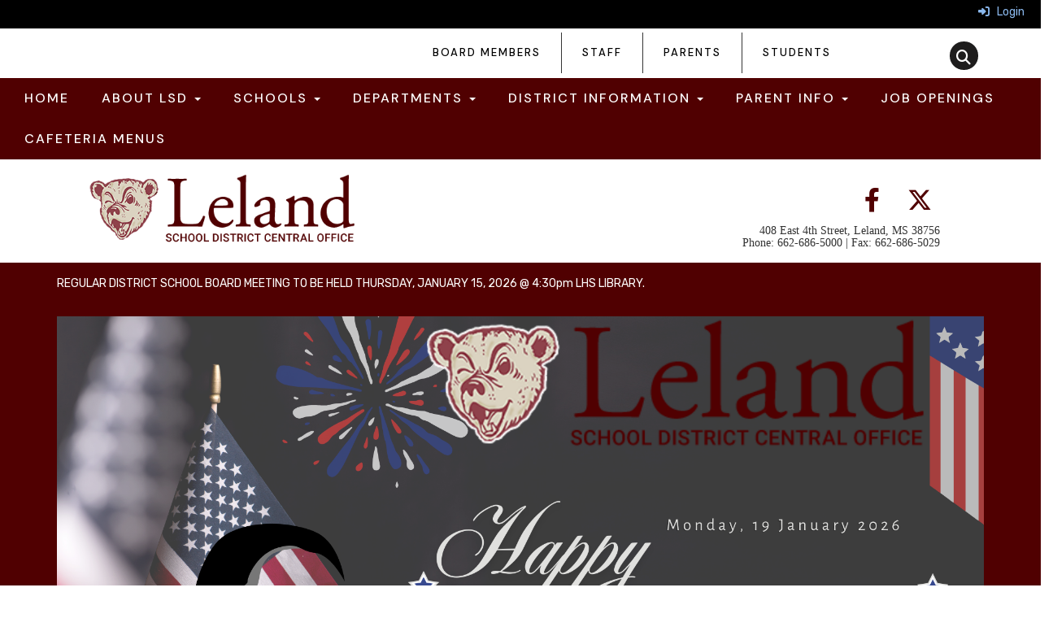

--- FILE ---
content_type: text/html; charset=utf-8
request_url: https://lelandschooldistrict.schoolinsites.com/
body_size: 206004
content:

<!DOCTYPE html>
<html style="min-height: 100%" lang="en">
<head>
    <meta charset="utf-8" />
    <meta name="viewport" content="width=device-width, initial-scale=1.0" />
    
    
            <meta property="og:title" content="Home" />
            <meta property="og:url" content="https://www.lelandk12.org/" />
            <meta property="og:type" content="website" />

        <link rel="icon" type="image/ico" href="/img/favicon.ico" />

    <title>
        
    Home

    </title>

    <link rel="stylesheet" href="/lib/bootstrap/dist/css/bootstrap.css" />
    <link rel="stylesheet" href="/lib/fontawesome6.4.2/css/fontawesome.min.css" />
    <link rel="stylesheet" href="/lib/fontawesome6.4.2/css/brands.min.css" />
    <link rel="stylesheet" href="/lib/fontawesome6.4.2/css/solid.min.css" />
    <link rel="stylesheet" href="/lib/fontawesome6.4.2/css/regular.min.css" />
    <link rel="stylesheet" href="/lib/fontawesome6.4.2/css/v4-shims.min.css" />

    <link rel="stylesheet" href="/css/animations.css" />
    <link rel="stylesheet" href="/css/common.css" />
    <link rel="stylesheet" href="/css/custom-icons.css?v=0nvJki9gQnLR8cy7OQ62gyocqslU3-0UC4caTS3-zns" />
    <link rel="stylesheet" href="/css/core/components.css?v=Vf-NAdeZjGYJj_koruCkkng_0snGh_WkiAEkx7MV1Fw" />
    <link rel="stylesheet" href="/css/core/dialog.css?v=1ZqiCMDGL9AayDJeEOQRt9Q0kxP5vn7z7uOhyK3OqBI" />
    <link rel="stylesheet" href="/css/toolbar.css?v=VwnbxHzktDLVXaVPyZXQYOir4v0G7gYmu2topYebOvo" />
    <link rel="stylesheet" href="/css/audioplayer.css?v=oOVrPQm5jqukq_n6Qusjiltm60L5DqgmllxnDadm5yc" />


    <!-- Load FullCalendar -->
    <script src='/lib/fullCalendarV6/moment/moment.min.js'></script>
    <script src="/lib/fullCalendarV6/index.global.min.js"></script>
    <script src="/lib/fullCalendarV6/moment/index.global.min.js"></script>

    
    <link rel="stylesheet" href="/css/jquery-ui/jquery-ui-1.13.2.css" />
    <link rel="stylesheet" href="/css/public.css?v=rwVB8ctwhKk5zO6mQUqPDn9fLsa6nSLJhsnTw1lodek" />


    <style name="site-css">
        @import url('https://fonts.googleapis.com/css2?family=Rubik:wght@400;500;600;700');
@import url('https://fonts.googleapis.com/css2?family=DM+Sans:wght@500');
/*-------- VICTORY TEMPLATE CSS --------*/ 

/*  fonts  */



/*-------- Search Placeholder Text --------*/

::placeholder { /* Chrome, Firefox, Opera, Safari 10.1+ */
  color: #ffffff;
  opacity: 1; /* Firefox */}
:-ms-input-placeholder { /* Internet Explorer 10-11 */
  color: #ffffff;}
::-ms-input-placeholder { /* Microsoft Edge */
  color: #ffffff;}



/* fonts */
body {background: #ffffff ;    margin: 0px; font-family: 'Rubik', sans-serif;} 
h1, h2, h3, h4, h5, h6, .h1, .h2, .h3, .h4, .h5, .h6 {font-family: "Roboto Slab", Georgia, "Times New Roman", Times, serif;   font-weight: 500;  line-height: 1.1;  color: inherit;}

.navbar { border-radius: 0;margin-bottom: 0px;}
.navbar .navbar-default {margin-bottom: 0 }
.navbar-default { border: none;background-color: transparent;}  


.cs-main-nav .navbar-default .navbar-nav > li > a {
    font-size: 16px;
    text-transform: uppercase; font-family: 'DM Sans', sans-serif;
padding-right:25px;
letter-spacing:2px;}
.cs-sec-nav .navbar-default .navbar-nav > li > a {
    font-size: 13px;
    text-transform: uppercase; font-family: 'DM Sans', sans-serif;
letter-spacing:2px;
padding: 15px 25px 15px 25px;}


/* Secondary nav divider code */
.cs-sec-nav .navbar-default .navbar-nav > li:not(:last-child) {border-right:1px solid #353535;}


.sitenamefont {font-family: "Roboto Slab", Georgia, "Times New Roman", Times, serif; color:#ffffff;font-size:80px;line-height:1; font-weight:700;padding:0 0 0 5px;}
.sitenamesubfont { color:#ffffff;font-size:20px;letter-spacing: 4px;padding:0 0 0 20px;}

/* padding */
.cs-nopadding {padding: 0; margin: 0 -15px 0 0;}
.cs-row-nopadding > .content-widget > .content-layout > .row > div:not(:first-child){ padding: 0 !important }
.cs-row-nopadding > .content-widget > .content-layout > .row > div:not(:last-child){ padding: 0 !important }
.cs-padding5 {padding:9px;}
.cs-paddingheader {padding:5px 12px;}
.cs-padding20 {padding:20px;}
.cs-paddinglogo {padding:30px 0;}
.cspadding20 {padding:20px}

/* footer */
.cs-footer{  margin-top: 0px; background: #222222; color:#fff;}
.cs-footer h1, .cs-footer h2, .cs-footer h3, .cs-footer h4, .cs-footer h5, .cs-footer h6, .cs-footer .h1, .cs-footer .h2, .cs-footer .h3, .cs-footer .h4, .cs-footer .h5, .cs-footer .h6 {color:#fff;}
.cs-footer-info {  text-align: center}
.copyright {color: #ffffff;}



/*toolbar */
.cs-toolbar{   padding: 5px 15px 0 15px;    background: #000;  color: #fff; }
.cs-toolbar,.cs-toolbar a{   color: #8bb9ee;}

/* carousel */        
.cs-carousel-widget-title {font-size:20px;padding:5px; text-transform: uppercase;}
.cs-carousel-widget-description {padding:5px; font-size:14px;font-weight: normal;}
/* .cs-carousel-widget-link {color:#ffffff;padding:5px;font-weight: bold; }    */
.cs-carousel-widget-link {padding:5px;font-weight: bold; }   
.bg-default .cs-carousel-widget-link a,   .bg-contrast .cs-carousel-widget-link a,  .bg-dark  .cs-carousel-widget-link a,  .bg-danger  .cs-carousel-widget-link a {color: #ffffff;}


/*-------- Site CSS --------*/
/* button, input, optgroup, select, textarea {    background-color: #222222; border: 1px solid; color:#fff;} */

/* header */
/* .cs-header-navbar {background: #222222;   font-family: "Roboto Slab", Georgia, "Times New Roman", Times, serif;    font-size: 16px;   font-weight: 400;  color: #fff; } */
.cs-header-navbar {font-family: "Roboto Slab", Georgia, "Times New Roman", Times, serif;    font-size: 16px;   font-weight: 400;}
.cs-header-navbar {font-family: "Roboto", Arial, "Helvetica Neue", Helvetica, "sans-serif"; font-size: 14px;}
/* .cs-header {background: #fff;} */

/* social media header */

.cs-header .fa-lg {
  font-size: 30px;
  width: 50px;
  padding: 0px 10px;
  color: #500001;
}

.cs-header .fa-lg:hover {color:#595959;}

/* social media footer */

.cs-footer .fa-lg {
  font-size: 20px;
  width: 50px;
  padding-right: 20px;
  color: #fff;
}

.cs-footer .fa-lg:hover {color:#F5EFDC;}

/* header social media icon padding fix */
.cs-social-media-icons a{
    padding-top:12px;
    padding-bottom:5px;
}

/* #region Main Nav Bar color Variables (cs-main-nav) class needs to be added to navbar container */

/* Main Background Color */
:root{--navbg-color:#500001;}

/* Main Font Color */
:root{--navf-color:#fff;}

/* Main Focus, Hover, Focus-visible Background-Color*/
:root{--navfhf-bg-color:#595959;}

/* Main Focus, Hover, Focus-visible Font-Color*/
:root{--navfhf-f-color:#fff;}

/* Dropdown Background Color */
:root{--dd-bg-color:#eaeaea;}

/* Dropdown Font Color */
:root{--dd-f-color:#000;}

/* Dropdown Focus, Hover, Focus-visible Background-Color */
:root{--dd-fhf-bg-color:#595959;}

/* Dropdown Focus, Hover, Focus-visible Font-Color Color */
:root{--dd-fhf-f-color:#fff;}

/* Submenu in mobile view Dropdown Font Color */
:root{--sb-dd-f-color:#000;}

/* #endregion */
/* #region Secondary Nav Bar color Variables (cs-sec-nav) class needs to be added to navbar container */

/* Main Background Color */
:root{--sec-navbg-color:##fff;}

/* Main Font Color */
:root{--sec-navf-color:#000;}

/* Main Focus, Hover, Focus-visible Background-Color*/
:root{--sec-navfhf-bg-color:#595959;}

/* Main Focus, Hover, Focus-visible Font-Color*/
:root{--sec-navfhf-f-color:#fff;}

/* Dropdown Background Color */
:root{--sec-dd-bg-color:#eaeaea;}

/* Dropdown Font Color */
:root{--sec-dd-f-color:#000;}

/* Dropdown Focus, Hover, Focus-visible Background-Color */
:root{--sec-dd-fhf-bg-color:#595959;}

/* Dropdown Focus, Hover, Focus-visible Font-Color Color */
:root{--sec-dd-fhf-f-color:#fff;}

/* Submenu in mobile view Dropdown Font Color */
:root{--sec-sb-dd-f-color:#000;}

/* #endregion */
/* #region footer Nav Bar color Variables (cs-foot-nav) class needs to be added to navbar container */

/* footer Background Color */
:root{--foot-navbg-color:#163235;}

/* footer Font Color */
:root{--foot-navf-color:#fff;}

/* footer Focus, Hover, Focus-visible Background-Color*/
:root{--foot-navfhf-bg-color:#ffba00;}

/* footer Focus, Hover, Focus-visible Font-Color*/
:root{--foot-navfhf-f-color:black;}

/* footer Dropdown Background Color */
:root{--foot-dd-bg-color:#eaeaea;}

/* footer Dropdown Font Color */
:root{--foot-dd-f-color:#000;}

/* footer Dropdown Focus, Hover, Focus-visible Background-Color */
:root{--foot-dd-fhf-bg-color:#ffba00;}

/* footer Dropdown Focus, Hover, Focus-visible Font-Color Color */
:root{--foot-dd-fhf-f-color:black;}

/* footer Submenu in mobile view Dropdown Font Color */
:root{--foot-sb-dd-f-color:#000;}

/* #endregion */


/*-------- Background Color Options --------*/

.bg-default {background: #500001;}  /* Needs White Elements */ :root{--default-e-color:#fff;}

.bg-contrast {background: #595959;} /* Needs White Elements */ :root{--contrast-e-color:#fff;}

.bg-muted {background: #eaeaea;}  /* Needs Black Elements */ :root{--muted-e-color:#000;}

.bg-clean {background: #ffffff;}/* Needs Black Elements */ :root{--clean-e-color:#000;}

.bg-dark {background: #222222;} /* Needs White Elements */ :root{--dark-e-color:#fff;}

.bg-success {background: #749bbe;} /* Needs White Elements */ :root{--success-e-color:#fff;}

.bg-info {background: #FFBA00;} /* Needs Black Elements */ :root{--info-e-color:#000;}

.bg-warning {background: #edf6fe;}  /* Needs Black Elements */ :root{--warning-e-color:#000;}

.bg-danger {background: #fdd806;} /* Needs Black Elements */ :root{--danger-e-color:#000;}

.bg-fancy {background: #fff;
    background-image: url("https://content.myconnectsuite.com/api/documents/5d5a12a18dfb41e5a9f207e7c37ec104"); 
 background-attachment: fixed; 
 background-position: center; 
 background-repeat: no-repeat; 
 background-size: cover;}  /* Needs Black Elements */ :root{--fancy-e-color:#000;}

 
/* MASTER CONTRAST CODE */ 

/* Navbar color code */ 

/* #region ---------------Main Navbar Colors---------- (cs-main-nav) class needs to be added to navbar container */

.cs-main-nav {background-color:var(--navbg-color);}

.cs-main-nav .navbar-default {background-color:var(--navbg-color);
    border: 0px;}

    /* Navbar Font Color */

    .cs-main-nav .navbar-default .navbar-nav > li > a

{color:var(--navf-color);}


.cs-main-nav .navbar-default .navbar-nav > li > a:focus,
.cs-main-nav .navbar-default .navbar-nav > li > a:hover,
.cs-main-nav .navbar-default .navbar-nav > .open > a,
.cs-main-nav .navbar-default .navbar-nav > .open > a:hover,
.cs-main-nav .navbar-default .navbar-nav > .open > a:focus,
.cs-main-nav .navbar-default .navbar-nav > .open > a:focus-visible,
.cs-main-nav .nav > li > a:hover,
.cs-main-nav .nav > li > a:focus,
.cs-main-nav .nav > li > a:focus-visible

{color:var(--navfhf-f-color);background-color:var(--navfhf-bg-color);}

/* Background Color for Nav Dropdown */

.cs-main-nav .navbar-default .dropdown-menu 

{ background-color:var(--dd-bg-color);}

.cs-main-nav .navbar-default .dropdown-menu > li > a

{ background-color:var(--dd-bg-color);}


/* Dropdown Text Color */

.cs-main-nav .navbar-default .dropdown-menu > li > a 

{color: var(--dd-f-color);}


/* Navbar dropdown menu hover, focus, focus-visible color */

.cs-main-nav .cs-navbar .dropdown-menu > li > a.cs-link.cs-item-title:hover,
.cs-main-nav .cs-navbar .dropdown-menu > li > a:focus,
.cs-main-nav .cs-navbar .dropdown-menu > li > a:focus-visible
{color:var(--dd-fhf-f-color); background-color:var(--dd-fhf-bg-color);}


/* submenu font color */
.cs-main-nav .navbar-submenu a,
.cs-main-nav .navbar-submenu > li > a
{ color: var(--dd-f-color);}

/* submenu font color */

.cs-main-nav .navbar-submenu a:hover,
.cs-main-nav .navbar-submenu a:focus,
.cs-main-nav .navbar-submenu a:focus-visible
/* .navbar-submenu a:visited */
{ color: var(--dd-fhf-f-color); background-color:var(--dd-fhf-bg-color);}

/* Makes the hover go all the way across the dropdown but not the focus or focus visible */
.cs-main-nav .navbar-submenu li:hover
{color:var(--dd-fhf-f-color); background-color:var(--dd-fhf-bg-color);}

.cs-main-nav .navbar-submenu li:hover a
{color:var(--dd-fhf-f-color);background-color:transparent;}

/* fixes sub menu padding */
.cs-main-nav .navbar-submenu li {
    padding: .3rem;
  }


/* Flips dropdown text color in Mobile View */

@media only screen and (max-width: 768px) {

    .cs-main-nav .dropdown-menu > li > a,
    .cs-main-nav  .navbar-submenu a,.navbar-submenu a
    { color: var(--sb-dd-f-color);}
    .cs-main-nav .navbar-default .navbar-nav .open .dropdown-menu > li > a {
         color: var(--sb-dd-f-color);
    }
  }
/* #endregion */

/* #region ---------------Secondary Navbar Colors----- (cs-sec-nav)  class needs to be added to navbar container */

.cs-sec-nav {background-color:var(--sec-navbg-color);}

.cs-sec-nav .navbar-default {background-color:var(--sec-navbg-color);
    border: 0px;}

    /* Navbar Font Color */

    .cs-sec-nav .navbar-default .navbar-nav > li > a

{color:var(--sec-navf-color);}


.cs-sec-nav .navbar-default .navbar-nav > li > a:focus,
.cs-sec-nav .navbar-default .navbar-nav > li > a:hover,
.cs-sec-nav .navbar-default .navbar-nav > .open > a,
.cs-sec-nav .navbar-default .navbar-nav > .open > a:hover,
.cs-sec-nav .navbar-default .navbar-nav > .open > a:focus,
.cs-sec-nav .navbar-default .navbar-nav > .open > a:focus-visible,
.cs-sec-nav .nav > li > a:hover,
.cs-sec-nav .nav > li > a:focus,
.cs-sec-nav .nav > li > a:focus-visible

{color:var(--sec-navfhf-f-color);background-color:var(--sec-navfhf-bg-color);}

/* Background Color for Nav Dropdown */

.cs-sec-nav .navbar-default .dropdown-menu 

{ background-color:var(--sec-dd-bg-color);}

.cs-sec-nav .navbar-default .dropdown-menu > li > a

{ background-color:var(--sec-dd-bg-color);}


/* Dropdown Text Color */

.cs-sec-nav .navbar-default .dropdown-menu > li > a 

{color: var(--sec-dd-f-color);}


/* Navbar dropdown menu hover, focus, focus-visible color */

.cs-sec-nav .cs-navbar .dropdown-menu > li > a.cs-link.cs-item-title:hover,
.cs-sec-nav .cs-navbar .dropdown-menu > li > a:focus,
.cs-sec-nav .cs-navbar .dropdown-menu > li > a:focus-visible
{color:var(--sec-dd-fhf-f-color); background-color:var(--sec-dd-fhf-bg-color);}

/* submenu font color */
.cs-sec-nav .navbar-submenu a,
.cs-sec-nav .navbar-submenu > li > a
{ color: var(--sec-dd-f-color);}

/* submenu font color */

.cs-sec-nav .navbar-submenu a:hover,
.cs-sec-nav .navbar-submenu a:focus,
.cs-sec-nav .navbar-submenu a:focus-visible
/* .navbar-submenu a:visited */
{ color: var(--sec-dd-fhf-f-color); background-color:var(--sec-dd-fhf-bg-color);}

/* Makes the hover go all the way across the dropdown but not the focus or focus visible */
.cs-sec-nav .navbar-submenu li:hover
{color:var(--sec-dd-fhf-f-color); background-color:var(--sec-dd-fhf-bg-color);}

.cs-sec-nav .navbar-submenu li:hover a
{color:var(--sec-dd-fhf-f-color);background-color:transparent;}

/* fixes sub menu padding */
.cs-sec-nav .navbar-submenu li {
    padding: .3rem;
  }

/* Flips dropdown text color in Mobile View */

@media only screen and (max-width: 768px) {

    .cs-sec-nav .dropdown-menu > li > a,
    .cs-sec-nav  .navbar-submenu a,.navbar-submenu a
    { color: var(--sec-sb-dd-f-color);}
    .cs-sec-nav .navbar-default .navbar-nav .open .dropdown-menu > li > a {
         color: var(--sec-sb-dd-f-color);
    }
  }
/* #endregion */

/* #region ---------------Footer Navbar Colors-------- (cs-foot-nav) class needs to be added to navbar container */

.cs-foot-nav {background-color:var(--foot-navbg-color);}

.cs-foot-nav .navbar-default {background-color:var(--foot-navbg-color);
    border: 0px;}

    /* Navbar Font Color */

    .cs-foot-nav .navbar-default .navbar-nav > li > a

{color:var(--foot-navf-color);}


.cs-foot-nav .navbar-default .navbar-nav > li > a:focus,
.cs-foot-nav .navbar-default .navbar-nav > li > a:hover,
.cs-foot-nav .navbar-default .navbar-nav > .open > a,
.cs-foot-nav .navbar-default .navbar-nav > .open > a:hover,
.cs-foot-nav .navbar-default .navbar-nav > .open > a:focus,
.cs-foot-nav .navbar-default .navbar-nav > .open > a:focus-visible,
.cs-foot-nav .nav > li > a:hover,
.cs-foot-nav .nav > li > a:focus,
.cs-foot-nav .nav > li > a:focus-visible

{color:var(--foot-navfhf-f-color);background-color:var(--foot-navfhf-bg-color);}

/* Background Color for Nav Dropdown */

.cs-foot-nav .navbar-default .dropdown-menu 

{ background-color:var(--foot-dd-bg-color);}

.cs-foot-nav .navbar-default .dropdown-menu > li > a

{ background-color:var(--foot-dd-bg-color);}


/* Dropdown Text Color */

.cs-foot-nav .navbar-default .dropdown-menu > li > a 

{color: var(--foot-dd-f-color);}


/* Navbar dropdown menu hover, focus, focus-visible color */


.cs-foot-nav .cs-navbar .dropdown-menu > li > a.cs-link.cs-item-title:hover,
.cs-foot-nav .cs-navbar .dropdown-menu > li > a:focus,
.cs-foot-nav .cs-navbar .dropdown-menu > li > a:focus-visible
{color:var(--foot-dd-fhf-f-color); background-color:var(--foot-dd-fhf-bg-color);}

/* submenu font color */
.cs-foot-nav .navbar-submenu a,
.cs-foot-nav .navbar-submenu > li > a
{ color: var(--foot-dd-f-color);}

/* submenu font color */

.cs-foot-nav .navbar-submenu a:hover,
.cs-foot-nav .navbar-submenu a:focus,
.cs-foot-nav .navbar-submenu a:focus-visible
/* .navbar-submenu a:visited */
{ color: var(--foot-dd-fhf-f-color); background-color:var(--foot-dd-fhf-bg-color);}

/* Makes the hover go all the way across the dropdown but not the focus or focus visible */
.cs-foot-nav .navbar-submenu li:hover
{color:var(--foot-dd-fhf-f-color); background-color:var(--foot-dd-fhf-bg-color);}

.cs-foot-nav .navbar-submenu li:hover a
{color:var(--foot-dd-fhf-f-color);background-color:transparent;}

/* fixes sub menu padding */
.cs-foot-nav .navbar-submenu li {
    padding: .3rem;
  }


/* Flips dropdown text color in Mobile View */

@media only screen and (max-width: 768px) {

    .cs-foot-nav .dropdown-menu > li > a,
    .cs-foot-nav  .navbar-submenu a,.navbar-submenu a
    { color: var(--foot-sb-dd-f-color);}
    .cs-foot-nav .navbar-default .navbar-nav .open .dropdown-menu > li > a {
         color: var(--foot-sb-dd-f-color);
    }
  }
/* #endregion */

  /* #region FOCUS OUTLINE COLORS */

  /* carousel focus fix */

  .carousel-control:focus span,
  .carousel:focus i {
     outline: 2px #F9F9F9 solid!important;
   outline-offset: 0;
   /* outer indicator */
   box-shadow: 0 0 0 4px #5d2200!important;
   
  }
  
 
 /* None  */
 
 a:focus-visible,
 a:focus-visible img, 
 a:focus-visible > img, 
 button:focus-visible,
 .cs-news-widget a:focus,
 .cs-news-widget a:focus img,
 .cs-news-widget a:focus > img,
 .cs-news-widget button:focus {
 
   outline: 2px rgb(156, 41, 6) solid !important;
   outline-offset:2px;
   box-shadow:unset!important;
    z-index:100;}

/* carousel focus fix */
  .carousel-controls a.cs-carousel-widget-left-btn:focus-visible, 
  .carousel-controls a.cs-carousel-widget-right-btn:focus-visible,
  a.carousel-control,
  a.right.carousel-control:focus-visible,
  a.left.carousel-control:focus-visible{
    outline:unset!important; 
    box-shadow:unset!important;
  }
 
 /* Default  */

 .bg-default a:focus-visible,
 .bg-default a:focus-visible img, 
 .bg-default a:focus-visible > img,
 .bg-default button:focus-visible,
 .bg-default .cs-news-widget a:focus,
 .bg-default .cs-news-widget a:focus img,
 .bg-default .cs-news-widget a:focus > img,
 .bg-default .cs-news-widget button:focus,

 [class*="bg-"] .bg-default a:focus-visible,       
 [class*="bg-"] .bg-default a:focus-visible img,
 [class*="bg-"] .bg-default a:focus-visible > img,  
 [class*="bg-"] .bg-default button:focus-visible,
 [class*="bg-"] .bg-default .cs-news-widget a:focus, 
 [class*="bg-"] .bg-default .cs-news-widget a:focus img,
 [class*="bg-"] .bg-default .cs-news-widget a:focus > img,
 [class*="bg-"] .bg-default .cs-news-widget button:focus         

 
 {
   outline: 2px var(--default-e-color) solid !important;
   outline-offset:2px;
   box-shadow:unset!important;
   z-index:100;}
 
 /* Contrast  */
 
 .bg-contrast a:focus-visible,
 .bg-contrast a:focus-visible img, 
 .bg-contrast a:focus-visible > img,
 .bg-contrast button:focus-visible,
 .bg-contrast .cs-news-widget a:focus,
 .bg-contrast .cs-news-widget a:focus img,
 .bg-contrast .cs-news-widget a:focus > img,
 .bg-contrast .cs-news-widget button:focus,

 [class*="bg-"] .bg-contrast a:focus-visible,       
 [class*="bg-"] .bg-contrast a:focus-visible img,
 [class*="bg-"] .bg-contrast a:focus-visible > img,  
 [class*="bg-"] .bg-contrast button:focus-visible,
 [class*="bg-"] .bg-contrast .cs-news-widget a:focus, 
 [class*="bg-"] .bg-contrast .cs-news-widget a:focus img,
 [class*="bg-"] .bg-contrast .cs-news-widget a:focus > img,
 [class*="bg-"] .bg-contrast .cs-news-widget button:focus
 
{ 
   outline: 2px var(--contrast-e-color) solid !important;
   outline-offset:2px;
   box-shadow:unset!important;
   z-index:100;}
 
 /* Muted  */
 
 .bg-muted a:focus-visible,
 .bg-muted a:focus-visible img, 
 .bg-muted a:focus-visible > img,
 .bg-muted button:focus-visible,
 .bg-muted .cs-news-widget a:focus,
 .bg-muted .cs-news-widget a:focus img,
 .bg-muted .cs-news-widget a:focus > img,
 .bg-muted .cs-news-widget button:focus,

 [class*="bg-"] .bg-muted a:focus-visible,       
 [class*="bg-"] .bg-muted a:focus-visible img,
 [class*="bg-"] .bg-muted a:focus-visible > img,  
 [class*="bg-"] .bg-muted button:focus-visible,
 [class*="bg-"] .bg-muted .cs-news-widget a:focus, 
 [class*="bg-"] .bg-muted .cs-news-widget a:focus img,
 [class*="bg-"] .bg-muted .cs-news-widget a:focus > img,
 [class*="bg-"] .bg-muted .cs-news-widget button:focus
 
 {
 
   outline: 2px var(--muted-e-color) solid !important;
   outline-offset:2px;
   box-shadow:unset!important;
   z-index:100;}
 
 /* Clean  */
 
 .bg-clean a:focus-visible,
 .bg-clean a:focus-visible img, 
 .bg-clean a:focus-visible > img,
 .bg-clean button:focus-visible,
 .bg-clean .cs-news-widget a:focus,
 .bg-clean .cs-news-widget a:focus img,
 .bg-clean .cs-news-widget a:focus > img,
 .bg-clean .cs-news-widget button:focus,

 [class*="bg-"] .bg-clean a:focus-visible,       
 [class*="bg-"] .bg-clean a:focus-visible img,
 [class*="bg-"] .bg-clean a:focus-visible > img,  
 [class*="bg-"] .bg-clean button:focus-visible,
 [class*="bg-"] .bg-clean .cs-news-widget a:focus, 
 [class*="bg-"] .bg-clean .cs-news-widget a:focus img,
 [class*="bg-"] .bg-clean .cs-news-widget a:focus > img,
 [class*="bg-"] .bg-clean .cs-news-widget button:focus
 {
 
   outline: 2px var(--clean-e-color) solid !important;
   outline-offset:2px;
   box-shadow:unset!important;
   z-index:100;}
 
 /* Dark  */
 
 .bg-dark a:focus-visible,
 .bg-dark a:focus-visible img, 
 .bg-dark a:focus-visible > img,
 .bg-dark button:focus-visible,
 .bg-dark .cs-news-widget a:focus,
 .bg-dark .cs-news-widget a:focus img,
 .bg-dark .cs-news-widget a:focus > img,
 .bg-dark .cs-news-widget button:focus,

 [class*="bg-"] .bg-dark a:focus-visible,       
 [class*="bg-"] .bg-dark a:focus-visible img,
 [class*="bg-"] .bg-dark a:focus-visible > img,  
 [class*="bg-"] .bg-dark button:focus-visible,
 [class*="bg-"] .bg-dark .cs-news-widget a:focus, 
 [class*="bg-"] .bg-dark .cs-news-widget a:focus img,
 [class*="bg-"] .bg-dark .cs-news-widget a:focus > img,
 [class*="bg-"] .bg-dark .cs-news-widget button:focus
 {
 
   outline: 2px var(--dark-e-color) solid !important;
   outline-offset:2px;
   box-shadow:unset!important;
   z-index:100;}
 
 /* Fancy  */
 
 .bg-fancy a:focus-visible,
 .bg-fancy a:focus-visible img, 
 .bg-fancy a:focus-visible > img,
 .bg-fancy button:focus-visible,
 .bg-fancy .cs-news-widget a:focus,
 .bg-fancy .cs-news-widget a:focus img,
 .bg-fancy .cs-news-widget a:focus > img,
 .bg-fancy .cs-news-widget button:focus,

 [class*="bg-"] .bg-fancy a:focus-visible,       
 [class*="bg-"] .bg-fancy a:focus-visible img,
 [class*="bg-"] .bg-fancy a:focus-visible > img,  
 [class*="bg-"] .bg-fancy button:focus-visible,
 [class*="bg-"] .bg-fancy .cs-news-widget a:focus, 
 [class*="bg-"] .bg-fancy .cs-news-widget a:focus img,
 [class*="bg-"] .bg-fancy .cs-news-widget a:focus > img,
 [class*="bg-"] .bg-fancy .cs-news-widget button:focus
 
 {
 
   outline: 2px var(--fancy-e-color) solid !important;
   outline-offset:2px;
   box-shadow:unset!important;
   z-index:100;}
 
 /* Success  */
 
 .bg-fancy a:focus-visible,
 .bg-fancy a:focus-visible img, 
 .bg-fancy a:focus-visible > img,
 .bg-fancy button:focus-visible,
 .bg-fancy .cs-news-widget a:focus,
 .bg-fancy .cs-news-widget a:focus img,
 .bg-fancy .cs-news-widget a:focus > img,
 .bg-fancy .cs-news-widget button:focus,

 [class*="bg-"] .bg-fancy a:focus-visible,       
 [class*="bg-"] .bg-fancy a:focus-visible img,
 [class*="bg-"] .bg-fancy a:focus-visible > img,  
 [class*="bg-"] .bg-fancy button:focus-visible,
 [class*="bg-"] .bg-fancy .cs-news-widget a:focus, 
 [class*="bg-"] .bg-fancy .cs-news-widget a:focus img,
 [class*="bg-"] .bg-fancy .cs-news-widget a:focus > img,
 [class*="bg-"] .bg-fancy .cs-news-widget button:focus

{
 
   outline: 2px var(--success-e-color) solid !important;
   outline-offset:2px;
   box-shadow:unset!important;
   z-index:100;}
 
 /* Info  */
 
 .bg-info a:focus-visible,
 .bg-info a:focus-visible img, 
 .bg-info a:focus-visible > img,
 .bg-info button:focus-visible,
 .bg-info .cs-news-widget a:focus,
 .bg-info .cs-news-widget a:focus img,
 .bg-info .cs-news-widget a:focus > img,
 .bg-info .cs-news-widget button:focus,

 [class*="bg-"] .bg-info a:focus-visible,       
 [class*="bg-"] .bg-info a:focus-visible img,
 [class*="bg-"] .bg-info a:focus-visible > img,  
 [class*="bg-"] .bg-info button:focus-visible,
 [class*="bg-"] .bg-info .cs-news-widget a:focus, 
 [class*="bg-"] .bg-info .cs-news-widget a:focus img,
 [class*="bg-"] .bg-info .cs-news-widget a:focus > img,
 [class*="bg-"] .bg-info .cs-news-widget button:focus
 {
 
   outline: 2px var(--info-e-color) solid !important;
   outline-offset:2px;
   box-shadow:unset!important;
   z-index:100;}
 
 /* Warning  */
 
 .bg-warning a:focus-visible,
 .bg-warning a:focus-visible img, 
 .bg-warning a:focus-visible > img,
 .bg-warning button:focus-visible,
 .bg-warning .cs-news-widget a:focus,
 .bg-warning .cs-news-widget a:focus img,
 .bg-warning .cs-news-widget a:focus > img,
 .bg-warning .cs-news-widget button:focus,

 [class*="bg-"] .bg-warning a:focus-visible,       
 [class*="bg-"] .bg-warning a:focus-visible img,
 [class*="bg-"] .bg-warning a:focus-visible > img,  
 [class*="bg-"] .bg-warning button:focus-visible,
 [class*="bg-"] .bg-warning .cs-news-widget a:focus, 
 [class*="bg-"] .bg-warning .cs-news-widget a:focus img,
 [class*="bg-"] .bg-warning .cs-news-widget a:focus > img,
 [class*="bg-"] .bg-warning .cs-news-widget button:focus

{
 
   outline: 2px var(--warning-e-color) solid !important;
   outline-offset:2px;
   box-shadow:unset!important;
   z-index:100;}
 
 /* Danger  */
 
 .bg-danger a:focus-visible,
 .bg-danger a:focus-visible img, 
 .bg-danger a:focus-visible > img,
 .bg-danger button:focus-visible,
 .bg-danger .cs-news-widget a:focus,
 .bg-danger .cs-news-widget a:focus img,
 .bg-danger .cs-news-widget a:focus > img,
 .bg-danger .cs-news-widget button:focus,

 [class*="bg-"] .bg-danger a:focus-visible,       
 [class*="bg-"] .bg-danger a:focus-visible img,
 [class*="bg-"] .bg-danger a:focus-visible > img,  
 [class*="bg-"] .bg-danger button:focus-visible,
 [class*="bg-"] .bg-danger .cs-news-widget a:focus, 
 [class*="bg-"] .bg-danger .cs-news-widget a:focus img,
 [class*="bg-"] .bg-danger .cs-news-widget a:focus > img,
 [class*="bg-"] .bg-danger .cs-news-widget button:focus

{
 
   outline: 2px var(--danger-e-color) solid !important;
   outline-offset:2px;
   box-shadow:unset!important;
   z-index:100;}
 
 
 /* google translate focus */
 
 a:focus.VIpgJd-ZVi9od-xl07Ob-lTBxed,  button:focus.VIpgJd-ZVi9od-xl07Ob-lTBxed{
   outline: 2px  rgb(156, 41, 6) solid !important;
   outline-offset:0;
   box-shadow:unset!important;
   }
 
   a:focus .VIpgJd-ZVi9od-xl07Ob-lTBxed > img, a:focus.VIpgJd-ZVi9od-xl07Ob-lTBxed img{
       outline:unset!important;
       box-shadow:unset!important;
       }
 
       /* news focus fix */
 
 .cs-news-widget a:focus,.cs-news-widget a:focus img,.cs-news-widget a:focus > img,.cs-news-widget button:focus{
   /* outline: 2px red solid !important; */
   outline-offset:6px;
   box-shadow:unset!important;
   z-index:100;
 }
 .cs-news-widget .cs-card > a:focus
 /* ,.cs-news-widget .cs-card a:focus img */
 {
   outline:unset!important;
   box-shadow:unset!important;
 }
 
 /* list view calendar focus fix */
 .fc-list-event-title a:focus-visible,
 .bg-default .fc-list-event-title a:focus-visible,
 .bg-contrast .fc-list-event-title a:focus-visible,
 .bg-muted .fc-list-event-title a:focus-visible,
 .bg-fancy .fc-list-event-title a:focus-visible,
 .bg-dark .fc-list-event-title a:focus-visible,
 .bg-info .fc-list-event-title a:focus-visible,
 .bg-warning .fc-list-event-title a:focus-visible,
 .bg-danger .fc-list-event-title a:focus-visible,
 .bg-success .fc-list-event-title a:focus-visible
 {
 
   outline: 2px #fff solid !important;
   outline-offset:2px;
   box-shadow:0 0 0 4px #193146!important;}
 
 .cs-userlist-widget a:focus-visible,.cs-userlist-widget a:focus{ 
   outline: 2px darkred solid !important;
   outline-offset:2px;
   box-shadow:unset!important;}
 /* #endregion */
  
 /* #region -------- None Background Option ------Should not change unless body tag is dark requiring white overlays-*/ 
 
 /* Fixes hover in calendar listview by redifining variable*/
 
 :root{--fc-list-event-hover-bg-color:transparent;}
 
   /* --- Black Elements --- */
 
      /* Important Black Elements*/
 
       /* Carousel Elements */
 
       .carousel-pause,
       .carousel-control,
       .carousel-pause a,
       .carousel-control a,
       .cs-carousel-widget-title,
       .cs-carousel-widget-description,
       .cs-carousel-widget-link,
       .cs-carousel-widget-link a:link,
       .cs-carousel-widget-link a:visited,
       .cs-carousel-widget-link a:hover,
       .cs-carousel-widget-link a:active
 
 
 {color:#000000!important;}
 
       /*  Panels app Hover */
 
       .nav > li > a:hover, .nav >li > a:focus,
 
       /* Jumbotron */
 
       .jumbotron h1,
       .jumbotron,
 
       /*  All Media App Color Adjustments  */
 
       .cs-caption,
       .cs-audio-player2 .cs-item-title,
       .cs-audiolist2-player .cs-item-title,
       .cs-audiolist2-player .cs-audio-caption,
       .cs-audiolist2-player i,
       .cs-audiolist2-player .cs-audio-time-current,
       .cs-audiolist2-player .cs-audio-time-total,
 
       /* Upcoming Events Title*/
 
       .cs-card2 .cs-link .cs-item-title,
 
       /* Upcoming Events Title*/
 
       .cs-card2 .cs-subtext,
 
       /* search icon on directory search */
 
       .form-inline i,
 
       /* list view day and date contrast for calendar */
 
       .cs-calendar-widget .fc-list-table .fc-list-day a:link,
       .cs-calendar-widget .fc-list-table .fc-list-day a:visited,
       .cs-calendar-widget .fc-list-table .fc-list-day a:hover,
       .cs-calendar-widget .fc-list-table .fc-list-day a:active
 
       
     
  
 {color:#000000;}
 
 
   /* Important White Elements*/
 
       /* Jumbotron Button*/
 
       .btn-primary
 
 {color:#ffffff!important;}
 
   /* --- White Elements --- */
 
       /*  Quick Link Fix  */
 
       .cs-quicklinks-bubbles i,
       .cs-quicklinks-bubbles .cs-item-title,
       .cs-quicklinks-bubbleslist i,
       .cs-quicklinks-bubbleslist .cs-item-title,
       .cs-quicklinks-iconslist i,
       .cs-quicklinks-iconslist .cs-item-title        
      
 {color:#ffffff;}
 
 
 
 
   /* --- Not Black or White Elements --- */
 
       /* Directory Panel Fix */
 
       .table-responsive.hidden-xs {
           color: #000;
           background-color: #eeeeee;
       }
 
       /*  Panels app Hover  */
 
       .nav > li > a:hover, .nav >li > a:focus {background-color: #e0e0e0;}
 
       /* Hamburger Navigation Bar Color Fix */
 
       .navbar-toggle {background-color: #ddd; color:#333333;}
       .navbar-default .navbar-toggle {border-color: #222222;}
 
       /* active underline in media player option 2 */
 
       .cs-audiolist2 .active .cs-item-title {text-decoration: underline;}


       /*-------- Search Placeholder Text --------*/

      ::placeholder { /* Chrome, Firefox, Opera, Safari 10.1+ */
        color: #000;
        opacity: 1; /* Firefox */}
      :-ms-input-placeholder { /* Internet Explorer 10-11 */
        color: #000;}
      ::-ms-input-placeholder { /* Microsoft Edge */
        color: #000;}


      /*google translate contrast fix*/
      
      .goog-te-gadget-simple .VIpgJd-ZVi9od-xl07Ob-lTBxed span {
          color:#000;
       }
 
  
 
 /* #endregion */
 
 /* #region -------- Default ------------------------------------------------------*/ 
 
       /* Important Default Overlay Elements */
 
               /* Carousel Elements */ 
 
               .bg-default .carousel-pause,
               .bg-default .carousel-control,
               .bg-default .carousel-pause a,
               .bg-default .carousel-control a,
               .bg-default .cs-carousel-widget-title,
               .bg-default .cs-carousel-widget-description,
               .bg-default .cs-carousel-widget-link,
               .bg-default .cs-carousel-widget-link a:link,
               .bg-default .cs-carousel-widget-link a:visited,
               .bg-default .cs-carousel-widget-link a:hover,
               .bg-default .cs-carousel-widget-link a:active,
 
               [class*="bg-"] .bg-default .carousel-pause,
               [class*="bg-"] .bg-default .carousel-control,
               [class*="bg-"] .bg-default .carousel-pause a,
               [class*="bg-"] .bg-default .carousel-control a,
               [class*="bg-"] .bg-default .cs-carousel-widget-title,
               [class*="bg-"] .bg-default .cs-carousel-widget-description,
               [class*="bg-"] .bg-default .cs-carousel-widget-link,
               [class*="bg-"] .bg-default .cs-carousel-widget-link a:link,
               [class*="bg-"] .bg-default .cs-carousel-widget-link a:visited,
               [class*="bg-"] .bg-default .cs-carousel-widget-link a:hover,
               [class*="bg-"] .bg-default .cs-carousel-widget-link a:active,
 
 
               /* Date and Time in Blog,News,and Announcements */ 
 
               .bg-default .text-muted,
 
               [class*="bg-"] .bg-default .text-muted
         
 
   {color:var(--default-e-color)!important;}
 
       /* --- Default Overlay Elements --- */
 
       .bg-default,
 
       /* H Tags aka Titles */ 
 
       .bg-default h1, .bg-default h2,.bg-default h3, .bg-default h4, .bg-default h5, .bg-default h6,
 
       [class*="bg-"] .bg-default h1,
       [class*="bg-"] .bg-default h2,
       [class*="bg-"] .bg-default h3, 
       [class*="bg-"] .bg-default h4,
       [class*="bg-"] .bg-default h5,
       [class*="bg-"] .bg-default h6,
 

       /* asterisk contrast fix (mainly on forms) */
 
       .bg-default .cs-warning-text,       
       [class*="bg-"] .bg-default .cs-warning-text,
  
 
       /* a tags aka Links */ 
 
       .bg-default a:link, .bg-default a:hover, .bg-default a:active, .bg-default a:visited,
 
       [class*="bg-"] .bg-default a:link,
       [class*="bg-"] .bg-default a:hover,
       [class*="bg-"] .bg-default a:active,
       [class*="bg-"] .bg-default a:visited,
    
 
 
       /* Table code */ 
 
       .bg-default .table-striped > tbody > tr:nth-of-type(2n+1) a:link,
       [class*="bg-"] .bg-default .table-striped > tbody > tr:nth-of-type(2n+1) a:link,
 
       /* asterisk on Forms */
 
       .bg-default .cs-warning-text,
       [class*="bg-"] .bg-default .cs-warning-text,
 

       /* Calendar */
 
       .bg-default .fc-day-header.fc-today a,
       .bg-default .cs-subtext,
       .bg-default .cs-subtext a,
       
       [class*="bg-"] .bg-default .fc-day-header.fc-today a,
       [class*="bg-"] .bg-default .cs-subtext,
       [class*="bg-"] .bg-default .cs-subtext a,

 
       /* Calendar day numbers */
       
       .bg-default .fc-day-number,
       [class*="bg-"] .bg-default .fc-day-number,
 
       /* Upcoming Events with Nesting Adjustments */
 
       [class*="bg-"] .bg-default .cs-link, /* this is for a default background on top of a contrast background */
       [class*="bg-"] .bg-default .cs-subtext,
       [class*="bg-"] .bg-default .cs-item-title,
  
 
        /*  All Media App Color Adjustments  */
 
       .bg-default .cs-caption,
       .bg-default .cs-audiolist2 .cs-item-title,
       .bg-default .cs-audiolist2 .active .cs-item-title,
       .bg-default .cs-audiolist2 .cs-caption,
       .bg-default .cs-audiolist2 .active .cs-caption,

       [class*="bg-"] .bg-default .cs-caption,
       [class*="bg-"] .bg-default .cs-audiolist2 .cs-item-title,
       [class*="bg-"] .bg-default .cs-audiolist2 .active .cs-item-title,
       [class*="bg-"].bg-default .cs-audiolist2 .cs-caption,
       [class*="bg-"] .bg-default .cs-audiolist2 .active .cs-caption,
 
 
 
 
       /* Upcoming Events Title */
 
       .bg-default .cs-card2 .cs-link .cs-item-title,
       [class*="bg-"] .bg-default .cs-card2 .cs-link .cs-item-title,
      
 
       /* Upcoming Events Description */
 
       .bg-default .carousel-inner .cs-card2.active .cs-text,
       [class*="bg-"] .bg-default .carousel-inner .cs-card2.active .cs-text,
      
 
        
       /* Upcoming Events Time*/
 
       .bg-default .cs-card2 .cs-subtext,
       [class*="bg-"] .bg-default .cs-card2 .cs-subtext,

       /* calendar view 2 column dates */
 
       .bg-default .fc-day-header.fc-future a,
       .bg-default .fc-day-header.fc-past a,

       [class*="bg-"] .bg-default .fc-day-header.fc-future a,
       [class*="bg-"] .bg-default .fc-day-header.fc-past a,
    
 
       /* calendar show more events text when there are more events that cant fit on day block */
 
       .bg-default .fc-daygrid-more-link.fc-more-link,
       [class*="bg-"] .bg-default .fc-daygrid-more-link.fc-more-link
 
 
 {color:var(--default-e-color);}
 
 
    /* --- Black Elements --- */
 
       /* jumbotron */
 
       .bg-default .jumbotron h1,
 
       /* Calendar */
 
       .bg-default .fc-list-heading a,
 
       /* Calendar day numbers */
 
       .bg-default .fc-today a,
 
       /*  All Media App Color Adjustments  */
  
       .bg-default .cs-audiolist1 .active .cs-item-title,
       .bg-default .cs-audiolist1 .active .cs-text,
       .bg-default .cs-audiolist1 .active i,
       .bg-default .cs-audiolist1 .active .cs-caption,
       .bg-default .cs-audiolist2-player .cs-item-title,
       .bg-default .cs-audiolist2-player .cs-audio-caption,
       .bg-default .cs-audiolist2-player i,
       .bg-default .cs-audiolist2-player .cs-audio-time-current,
       .bg-default .cs-audiolist2-player .cs-audio-time-total,
 
        /* Documents App */
 
        .bg-default .cs-documents-files .cs-link,
        .bg-default .csc-content-widget .cs-document-folders a,
 
        /* Directory Envelope Icon */
 
        .bg-default .cs-userlist-widget i,
 
        /* Directory Envelope Icon */

       .bg-default .cs-userlist-widget i,
 
       /* Documents App */

       .bg-default .cs-documents-files .cs-link,
       .bg-default .csc-content-widget .cs-document-folders a
             
 {color: #000000;}
 
 /* #endregion */
 /* #region -------- Contrast -----------------------------------------------------*/ 
   /*  Important Contrast Overlay Elements*/
 
               /* Carousel Elements */ 
 
               .bg-contrast .carousel-pause,
               .bg-contrast .carousel-control,
               .bg-contrast .carousel-pause a,
               .bg-contrast .carousel-control a,
               .bg-contrast .cs-carousel-widget-title,
               .bg-contrast .cs-carousel-widget-description,
               .bg-contrast .cs-carousel-widget-link,
               .bg-contrast .cs-carousel-widget-link a:link,
               .bg-contrast .cs-carousel-widget-link a:visited,
               .bg-contrast .cs-carousel-widget-link a:hover,
               .bg-contrast .cs-carousel-widget-link a:active,
 
               [class*="bg-"] .bg-contrast .carousel-pause,
               [class*="bg-"] .bg-contrast .carousel-control,
               [class*="bg-"] .bg-contrast .carousel-pause a,
               [class*="bg-"] .bg-contrast .carousel-control a,
               [class*="bg-"] .bg-contrast .cs-carousel-widget-title,
               [class*="bg-"] .bg-contrast .cs-carousel-widget-description,
               [class*="bg-"] .bg-contrast .cs-carousel-widget-link,
               [class*="bg-"] .bg-contrast .cs-carousel-widget-link a:link,
               [class*="bg-"] .bg-contrast .cs-carousel-widget-link a:visited,
               [class*="bg-"] .bg-contrast .cs-carousel-widget-link a:hover,
               [class*="bg-"] .bg-contrast .cs-carousel-widget-link a:active,
 
 
               /* Date and Time in Blog,News,and Announcements */ 
 
               .bg-contrast .text-muted,
 
               [class*="bg-"] .bg-contrast .text-muted
         
 
   {color:var(--contrast-e-color)!important;}
 
       /* --- Default Overlay Elements --- */
 
       .bg-contrast,
 
       /* H Tags aka Titles */ 
 
       .bg-contrast h1, .bg-contrast h2,.bg-contrast h3, .bg-contrast h4, .bg-contrast h5, .bg-contrast h6,
 
       [class*="bg-"] .bg-contrast h1,
       [class*="bg-"] .bg-contrast h2,
       [class*="bg-"] .bg-contrast h3, 
       [class*="bg-"] .bg-contrast h4,
       [class*="bg-"] .bg-contrast h5,
       [class*="bg-"] .bg-contrast h6,
 

       /* asterisk contrast fix (mainly on forms) */
 
       .bg-contrast .cs-warning-text,       
       [class*="bg-"] .bg-contrast .cs-warning-text,
  
 
       /* a tags aka Links */ 
 
       .bg-contrast a:link, .bg-contrast a:hover, .bg-contrast a:active, .bg-contrast a:visited,
 
       [class*="bg-"] .bg-contrast a:link,
       [class*="bg-"] .bg-contrast a:hover,
       [class*="bg-"] .bg-contrast a:active,
       [class*="bg-"] .bg-contrast a:visited,
    
 
 
       /* Table code */ 
 
       .bg-contrast .table-striped > tbody > tr:nth-of-type(2n+1) a:link,
       [class*="bg-"] .bg-contrast .table-striped > tbody > tr:nth-of-type(2n+1) a:link,
 
       /* asterisk on Forms */
 
       .bg-contrast .cs-warning-text,
       [class*="bg-"] .bg-contrast .cs-warning-text,
 

       /* Calendar */
 
       .bg-contrast .fc-day-header.fc-today a,
       .bg-contrast .cs-subtext,
       .bg-contrast .cs-subtext a,
       
       [class*="bg-"] .bg-contrast .fc-day-header.fc-today a,
       [class*="bg-"] .bg-contrast .cs-subtext,
       [class*="bg-"] .bg-contrast .cs-subtext a,

 
       /* Calendar day numbers */
       
       .bg-contrast .fc-day-number,
       [class*="bg-"] .bg-contrast .fc-day-number,
 
       /* Upcoming Events with Nesting Adjustments */
 
       [class*="bg-"] .bg-contrast .cs-link, /* this is for a default background on top of a contrast background */
       [class*="bg-"] .bg-contrast .cs-subtext,
       [class*="bg-"] .bg-contrast .cs-item-title,
  
 
        /*  All Media App Color Adjustments  */
 
       .bg-contrast .cs-caption,
       .bg-contrast .cs-audiolist2 .cs-item-title,
       .bg-contrast .cs-audiolist2 .active .cs-item-title,
       .bg-contrast .cs-audiolist2 .cs-caption,
       .bg-contrast .cs-audiolist2 .active .cs-caption,

       [class*="bg-"] .bg-contrast .cs-caption,
       [class*="bg-"] .bg-contrast .cs-audiolist2 .cs-item-title,
       [class*="bg-"] .bg-contrast .cs-audiolist2 .active .cs-item-title,
       [class*="bg-"].bg-contrast .cs-audiolist2 .cs-caption,
       [class*="bg-"] .bg-contrast .cs-audiolist2 .active .cs-caption,
 
 
 
 
       /* Upcoming Events Title */
 
       .bg-contrast .cs-card2 .cs-link .cs-item-title,
       [class*="bg-"] .bg-contrast .cs-card2 .cs-link .cs-item-title,
      
 
       /* Upcoming Events Description */
 
       .bg-contrast .carousel-inner .cs-card2.active .cs-text,
       [class*="bg-"] .bg-contrast .carousel-inner .cs-card2.active .cs-text,
      
 
        
       /* Upcoming Events Time*/
 
       .bg-contrast .cs-card2 .cs-subtext,
       [class*="bg-"] .bg-contrast .cs-card2 .cs-subtext,

       /* calendar view 2 column dates */
 
       .bg-contrast .fc-day-header.fc-future a,
       .bg-contrast .fc-day-header.fc-past a,

       [class*="bg-"] .bg-contrast .fc-day-header.fc-future a,
       [class*="bg-"] .bg-contrast .fc-day-header.fc-past a,
    
 
       /* calendar show more events text when there are more events that cant fit on day block */
 
       .bg-contrast .fc-daygrid-more-link.fc-more-link,
       [class*="bg-"] .bg-contrast .fc-daygrid-more-link.fc-more-link
 
 
 {color:var(--contrast-e-color);}
 
 
    /* --- Black Elements --- */
 
       /* jumbotron */
 
       .bg-contrast .jumbotron h1,
 
       /* Calendar */
 
       .bg-contrast .fc-list-heading a,
 
       /* Calendar day numbers */
 
       .bg-contrast .fc-today a,
 
       /*  All Media App Color Adjustments  */
 
       .bg-contrast .cs-audiolist1 .active .cs-item-title,
       .bg-contrast .cs-audiolist1 .active .cs-text,
       .bg-contrast .cs-audiolist1 .active i,
       .bg-contrast .cs-audiolist1 .active .cs-caption,
       .bg-contrast .cs-audiolist2-player .cs-item-title,
       .bg-contrast .cs-audiolist2-player .cs-audio-caption,
       .bg-contrast .cs-audiolist2-player i,
       .bg-contrast .cs-audiolist2-player .cs-audio-time-current,
       .bg-contrast .cs-audiolist2-player .cs-audio-time-total,
 
        /* Documents App */
 
        .bg-contrast .cs-documents-files .cs-link,
        .bg-contrast .csc-content-widget .cs-document-folders a,
 
        /* Directory Envelope Icon */
 
        .bg-contrast .cs-userlist-widget i,
 
        /* Directory Envelope Icon */

       .bg-contrast .cs-userlist-widget i,
 
       /* Documents App */

       .bg-contrast .cs-documents-files .cs-link,
       .bg-contrast .csc-content-widget .cs-document-folders a
             
 {color: #000000;}

 /* #endregion */
 /* #region -------- Muted --------------------------------------------------------*/ 
       
     /*  Important Muted Overlay Elements*/
       

               /* Carousel Elements */ 
 
               .bg-muted .carousel-pause,
               .bg-muted .carousel-control,
               .bg-muted .carousel-pause a,
               .bg-muted .carousel-control a,
               .bg-muted .cs-carousel-widget-title,
               .bg-muted .cs-carousel-widget-description,
               .bg-muted .cs-carousel-widget-link,
               .bg-muted .cs-carousel-widget-link a:link,
               .bg-muted .cs-carousel-widget-link a:visited,
               .bg-muted .cs-carousel-widget-link a:hover,
               .bg-muted .cs-carousel-widget-link a:active,
 
               [class*="bg-"] .bg-muted .carousel-pause,
               [class*="bg-"] .bg-muted .carousel-control,
               [class*="bg-"] .bg-muted .carousel-pause a,
               [class*="bg-"] .bg-muted .carousel-control a,
               [class*="bg-"] .bg-muted .cs-carousel-widget-title,
               [class*="bg-"] .bg-muted .cs-carousel-widget-description,
               [class*="bg-"] .bg-muted .cs-carousel-widget-link,
               [class*="bg-"] .bg-muted .cs-carousel-widget-link a:link,
               [class*="bg-"] .bg-muted .cs-carousel-widget-link a:visited,
               [class*="bg-"] .bg-muted .cs-carousel-widget-link a:hover,
               [class*="bg-"] .bg-muted .cs-carousel-widget-link a:active,
 
 
               /* Date and Time in Blog,News,and Announcements */ 
 
               .bg-muted .text-muted,
 
               [class*="bg-"] .bg-muted .text-muted
         
 
   {color:var(--muted-e-color)!important;}
 
       /* --- Default Overlay Elements --- */
 
       .bg-muted,
 
       /* H Tags aka Titles */ 
 
       .bg-muted h1, .bg-muted h2,.bg-muted h3, .bg-muted h4, .bg-muted h5, .bg-muted h6,
 
       [class*="bg-"] .bg-muted h1,
       [class*="bg-"] .bg-muted h2,
       [class*="bg-"] .bg-muted h3, 
       [class*="bg-"] .bg-muted h4,
       [class*="bg-"] .bg-muted h5,
       [class*="bg-"] .bg-muted h6,
 

       /* asterisk contrast fix (mainly on forms) */
 
       .bg-muted .cs-warning-text,       
       [class*="bg-"] .bg-muted .cs-warning-text,
  
 
       /* a tags aka Links */ 
 
       .bg-muted a:link, .bg-muted a:hover, .bg-muted a:active, .bg-muted a:visited,
 
       [class*="bg-"] .bg-muted a:link,
       [class*="bg-"] .bg-muted a:hover,
       [class*="bg-"] .bg-muted a:active,
       [class*="bg-"] .bg-muted a:visited,
    
 
 
       /* Table code */ 
 
       .bg-muted .table-striped > tbody > tr:nth-of-type(2n+1) a:link,
       [class*="bg-"] .bg-muted .table-striped > tbody > tr:nth-of-type(2n+1) a:link,
 
       /* asterisk on Forms */
 
       .bg-muted .cs-warning-text,
       [class*="bg-"] .bg-muted .cs-warning-text,
 

       /* Calendar */
 
       .bg-muted .fc-day-header.fc-today a,
       .bg-muted .cs-subtext,
       .bg-muted .cs-subtext a,
       
       [class*="bg-"] .bg-muted .fc-day-header.fc-today a,
       [class*="bg-"] .bg-muted .cs-subtext,
       [class*="bg-"] .bg-muted .cs-subtext a,

 
       /* Calendar day numbers */
       
       .bg-muted .fc-day-number,
       [class*="bg-"] .bg-muted .fc-day-number,
 
       /* Upcoming Events with Nesting Adjustments */
 
       [class*="bg-"] .bg-muted .cs-link, /* this is for a default background on top of a contrast background */
       [class*="bg-"] .bg-muted .cs-subtext,
       [class*="bg-"] .bg-muted .cs-item-title,
  
 
        /*  All Media App Color Adjustments  */
 
       .bg-muted .cs-caption,
       .bg-muted .cs-audiolist2 .cs-item-title,
       .bg-muted .cs-audiolist2 .active .cs-item-title,
       .bg-muted .cs-audiolist2 .cs-caption,
       .bg-muted .cs-audiolist2 .active .cs-caption,

       [class*="bg-"] .bg-muted .cs-caption,
       [class*="bg-"] .bg-muted .cs-audiolist2 .cs-item-title,
       [class*="bg-"] .bg-muted .cs-audiolist2 .active .cs-item-title,
       [class*="bg-"].bg-muted .cs-audiolist2 .cs-caption,
       [class*="bg-"] .bg-muted .cs-audiolist2 .active .cs-caption,
 
 
 
 
       /* Upcoming Events Title */
 
       .bg-muted .cs-card2 .cs-link .cs-item-title,
       [class*="bg-"] .bg-muted .cs-card2 .cs-link .cs-item-title,
      
 
       /* Upcoming Events Description */
 
       .bg-muted .carousel-inner .cs-card2.active .cs-text,
       [class*="bg-"] .bg-muted .carousel-inner .cs-card2.active .cs-text,
      
 
        
       /* Upcoming Events Time*/
 
       .bg-muted .cs-card2 .cs-subtext,
       [class*="bg-"] .bg-muted .cs-card2 .cs-subtext,

       /* calendar view 2 column dates */
 
       .bg-muted .fc-day-header.fc-future a,
       .bg-muted .fc-day-header.fc-past a,

       [class*="bg-"] .bg-muted .fc-day-header.fc-future a,
       [class*="bg-"] .bg-muted .fc-day-header.fc-past a,
    
 
       /* calendar show more events text when there are more events that cant fit on day block */
 
       .bg-muted .fc-daygrid-more-link.fc-more-link,
       [class*="bg-"] .bg-muted .fc-daygrid-more-link.fc-more-link
 
 
 {color:var(--muted-e-color);}
 
 
    /* --- Black Elements --- */
 
       /* jumbotron */
 
       .bg-muted .jumbotron h1,
 
       /* Calendar */
 
       .bg-muted .fc-list-heading a,
 
       /* Calendar day numbers */
 
       .bg-muted .fc-today a,
 
       /*  All Media App Color Adjustments  */
 
       .bg-muted .cs-audiolist1 .active .cs-item-title,
       .bg-muted .cs-audiolist1 .active .cs-text,
       .bg-muted .cs-audiolist1 .active i,
       .bg-muted .cs-audiolist1 .active .cs-caption,
       .bg-muted .cs-audiolist2-player .cs-item-title,
       .bg-muted .cs-audiolist2-player .cs-audio-caption,
       .bg-muted .cs-audiolist2-player i,
       .bg-muted .cs-audiolist2-player .cs-audio-time-current,
       .bg-muted .cs-audiolist2-player .cs-audio-time-total,
 
        /* Documents App */
 
        .bg-muted .cs-documents-files .cs-link,
        .bg-muted .csc-content-widget .cs-document-folders a,
 
        /* Directory Envelope Icon */
 
        .bg-muted .cs-userlist-widget i,
 
        /* Directory Envelope Icon */

       .bg-muted .cs-userlist-widget i,
 
       /* Documents App */

       .bg-muted .cs-documents-files .cs-link,
       .bg-muted .csc-content-widget .cs-document-folders a
             
 {color: #000000;}

 
 /* #endregion */ 
 /* #region -------- Clean --------------------------------------------------------*/
 
     /* Important Clean Overlay Elements */
 
        /* Important Clean Overlay Elements */
 
               /* Carousel Elements */ 
 
               .bg-clean .carousel-pause,
               .bg-clean .carousel-control,
               .bg-clean .carousel-pause a,
               .bg-clean .carousel-control a,
               .bg-clean .cs-carousel-widget-title,
               .bg-clean .cs-carousel-widget-description,
               .bg-clean .cs-carousel-widget-link,
               .bg-clean .cs-carousel-widget-link a:link,
               .bg-clean .cs-carousel-widget-link a:visited,
               .bg-clean .cs-carousel-widget-link a:hover,
               .bg-clean .cs-carousel-widget-link a:active,
 
               [class*="bg-"] .bg-clean .carousel-pause,
               [class*="bg-"] .bg-clean .carousel-control,
               [class*="bg-"] .bg-clean .carousel-pause a,
               [class*="bg-"] .bg-clean .carousel-control a,
               [class*="bg-"] .bg-clean .cs-carousel-widget-title,
               [class*="bg-"] .bg-clean .cs-carousel-widget-description,
               [class*="bg-"] .bg-clean .cs-carousel-widget-link,
               [class*="bg-"] .bg-clean .cs-carousel-widget-link a:link,
               [class*="bg-"] .bg-clean .cs-carousel-widget-link a:visited,
               [class*="bg-"] .bg-clean .cs-carousel-widget-link a:hover,
               [class*="bg-"] .bg-clean .cs-carousel-widget-link a:active,
 
 
               /* Date and Time in Blog,News,and Announcements */ 
 
               .bg-clean .text-muted,
 
               [class*="bg-"] .bg-clean .text-muted
         
 
   {color:var(--clean-e-color)!important;}
 
       /* --- Default Overlay Elements --- */
 
       .bg-clean,
 
       /* H Tags aka Titles */ 
 
       .bg-clean h1, .bg-clean h2,.bg-clean h3, .bg-clean h4, .bg-clean h5, .bg-clean h6,
 
       [class*="bg-"] .bg-clean h1,
       [class*="bg-"] .bg-clean h2,
       [class*="bg-"] .bg-clean h3, 
       [class*="bg-"] .bg-clean h4,
       [class*="bg-"] .bg-clean h5,
       [class*="bg-"] .bg-clean h6,
 

       /* asterisk contrast fix (mainly on forms) */
 
       .bg-clean .cs-warning-text,       
       [class*="bg-"] .bg-clean .cs-warning-text,
  
 
       /* a tags aka Links */ 
 
       .bg-clean a:link, .bg-clean a:hover, .bg-clean a:active, .bg-clean a:visited,
 
       [class*="bg-"] .bg-clean a:link,
       [class*="bg-"] .bg-clean a:hover,
       [class*="bg-"] .bg-clean a:active,
       [class*="bg-"] .bg-clean a:visited,
    
 
 
       /* Table code */ 
 
       .bg-clean .table-striped > tbody > tr:nth-of-type(2n+1) a:link,
       [class*="bg-"] .bg-clean .table-striped > tbody > tr:nth-of-type(2n+1) a:link,
 
       /* asterisk on Forms */
 
       .bg-clean .cs-warning-text,
       [class*="bg-"] .bg-clean .cs-warning-text,
 

       /* Calendar */
 
       .bg-clean .fc-day-header.fc-today a,
       .bg-clean .cs-subtext,
       .bg-clean .cs-subtext a,
       
       [class*="bg-"] .bg-clean .fc-day-header.fc-today a,
       [class*="bg-"] .bg-clean .cs-subtext,
       [class*="bg-"] .bg-clean .cs-subtext a,

 
       /* Calendar day numbers */
       
       .bg-clean .fc-day-number,
       [class*="bg-"] .bg-clean .fc-day-number,
 
       /* Upcoming Events with Nesting Adjustments */
 
       [class*="bg-"] .bg-clean .cs-link, /* this is for a default background on top of a contrast background */
       [class*="bg-"] .bg-clean .cs-subtext,
       [class*="bg-"] .bg-clean .cs-item-title,
  
 
        /*  All Media App Color Adjustments  */
 
       .bg-clean .cs-caption,
       .bg-clean .cs-audiolist2 .cs-item-title,
       .bg-clean .cs-audiolist2 .active .cs-item-title,
       .bg-clean .cs-audiolist2 .cs-caption,
       .bg-clean .cs-audiolist2 .active .cs-caption,

       [class*="bg-"] .bg-clean .cs-caption,
       [class*="bg-"] .bg-clean .cs-audiolist2 .cs-item-title,
       [class*="bg-"] .bg-clean .cs-audiolist2 .active .cs-item-title,
       [class*="bg-"].bg-clean .cs-audiolist2 .cs-caption,
       [class*="bg-"] .bg-clean .cs-audiolist2 .active .cs-caption,
 
 
 
 
       /* Upcoming Events Title */
 
       .bg-clean .cs-card2 .cs-link .cs-item-title,
       [class*="bg-"] .bg-clean .cs-card2 .cs-link .cs-item-title,
      
 
       /* Upcoming Events Description */
 
       .bg-clean .carousel-inner .cs-card2.active .cs-text,
       [class*="bg-"] .bg-clean .carousel-inner .cs-card2.active .cs-text,
      
 
        
       /* Upcoming Events Time*/
 
       .bg-clean .cs-card2 .cs-subtext,
       [class*="bg-"] .bg-clean .cs-card2 .cs-subtext,

       /* calendar view 2 column dates */
 
       .bg-clean .fc-day-header.fc-future a,
       .bg-clean .fc-day-header.fc-past a,

       [class*="bg-"] .bg-clean .fc-day-header.fc-future a,
       [class*="bg-"] .bg-clean .fc-day-header.fc-past a,
    
 
       /* calendar show more events text when there are more events that cant fit on day block */
 
       .bg-clean .fc-daygrid-more-link.fc-more-link,
       [class*="bg-"] .bg-clean .fc-daygrid-more-link.fc-more-link
 
 
 {color:var(--clean-e-color);}
 
 
    /* --- Black Elements --- */
 
       /* jumbotron */
 
       .bg-clean .jumbotron h1,
 
       /* Calendar */
 
       .bg-clean .fc-list-heading a,
 
       /* Calendar day numbers */
 
       .bg-clean .fc-today a,
 
       /*  All Media App Color Adjustments  */
 
       .bg-clean .cs-audiolist1 .active .cs-item-title,
       .bg-clean .cs-audiolist1 .active .cs-text,
       .bg-clean .cs-audiolist1 .active i,
       .bg-clean .cs-audiolist1 .active .cs-caption,
       .bg-clean .cs-audiolist2-player .cs-item-title,
       .bg-clean .cs-audiolist2-player .cs-audio-caption,
       .bg-clean .cs-audiolist2-player i,
       .bg-clean .cs-audiolist2-player .cs-audio-time-current,
       .bg-clean .cs-audiolist2-player .cs-audio-time-total,
 
        /* Documents App */
 
        .bg-clean .cs-documents-files .cs-link,
        .bg-clean .csc-content-widget .cs-document-folders a,
 
        /* Directory Envelope Icon */
 
        .bg-clean .cs-userlist-widget i,
 
        /* Directory Envelope Icon */

       .bg-clean .cs-userlist-widget i,
 
       /* Documents App */

       .bg-clean .cs-documents-files .cs-link,
       .bg-clean .csc-content-widget .cs-document-folders a
             
 {color: #000000;}
 
 /* #endregion */ 
 /* #region -------- Dark ---------------------------------------------------------*/ 
 
     /*  Important Dark Overlay Elements*/
 
                /* Carousel Elements */ 
 
                .bg-dark .carousel-pause,
                .bg-dark .carousel-control,
                .bg-dark .carousel-pause a,
                .bg-dark .carousel-control a,
                .bg-dark .cs-carousel-widget-title,
                .bg-dark .cs-carousel-widget-description,
                .bg-dark .cs-carousel-widget-link,
                .bg-dark .cs-carousel-widget-link a:link,
                .bg-dark .cs-carousel-widget-link a:visited,
                .bg-dark .cs-carousel-widget-link a:hover,
                .bg-dark .cs-carousel-widget-link a:active,
  
                [class*="bg-"] .bg-dark .carousel-pause,
                [class*="bg-"] .bg-dark .carousel-control,
                [class*="bg-"] .bg-dark .carousel-pause a,
                [class*="bg-"] .bg-dark .carousel-control a,
                [class*="bg-"] .bg-dark .cs-carousel-widget-title,
                [class*="bg-"] .bg-dark .cs-carousel-widget-description,
                [class*="bg-"] .bg-dark .cs-carousel-widget-link,
                [class*="bg-"] .bg-dark .cs-carousel-widget-link a:link,
                [class*="bg-"] .bg-dark .cs-carousel-widget-link a:visited,
                [class*="bg-"] .bg-dark .cs-carousel-widget-link a:hover,
                [class*="bg-"] .bg-dark .cs-carousel-widget-link a:active,
  
  
                /* Date and Time in Blog,News,and Announcements */ 
  
                .bg-dark .text-muted,
  
                [class*="bg-"] .bg-dark .text-muted
          
  
    {color:var(--dark-e-color)!important;}
  
        /* --- Default Overlay Elements --- */
  
        .bg-dark,
  
        /* H Tags aka Titles */ 
  
        .bg-dark h1, .bg-dark h2,.bg-dark h3, .bg-dark h4, .bg-dark h5, .bg-dark h6,
  
        [class*="bg-"] .bg-dark h1,
        [class*="bg-"] .bg-dark h2,
        [class*="bg-"] .bg-dark h3, 
        [class*="bg-"] .bg-dark h4,
        [class*="bg-"] .bg-dark h5,
        [class*="bg-"] .bg-dark h6,
  
 
        /* asterisk contrast fix (mainly on forms) */
  
        .bg-dark .cs-warning-text,       
        [class*="bg-"] .bg-dark .cs-warning-text,
   
  
        /* a tags aka Links */ 
  
        .bg-dark a:link, .bg-dark a:hover, .bg-dark a:active, .bg-dark a:visited,
  
        [class*="bg-"] .bg-dark a:link,
        [class*="bg-"] .bg-dark a:hover,
        [class*="bg-"] .bg-dark a:active,
        [class*="bg-"] .bg-dark a:visited,
     
  
  
        /* Table code */ 
  
        .bg-dark .table-striped > tbody > tr:nth-of-type(2n+1) a:link,
        [class*="bg-"] .bg-dark .table-striped > tbody > tr:nth-of-type(2n+1) a:link,
  
        /* asterisk on Forms */
  
        .bg-dark .cs-warning-text,
        [class*="bg-"] .bg-dark .cs-warning-text,
  
 
        /* Calendar */
  
        .bg-dark .fc-day-header.fc-today a,
        .bg-dark .cs-subtext,
        .bg-dark .cs-subtext a,
        
        [class*="bg-"] .bg-dark .fc-day-header.fc-today a,
        [class*="bg-"] .bg-dark .cs-subtext,
        [class*="bg-"] .bg-dark .cs-subtext a,
 
  
        /* Calendar day numbers */
        
        .bg-dark .fc-day-number,
        [class*="bg-"] .bg-dark .fc-day-number,
  
        /* Upcoming Events with Nesting Adjustments */
  
        [class*="bg-"] .bg-dark .cs-link, /* this is for a default background on top of a contrast background */
        [class*="bg-"] .bg-dark .cs-subtext,
        [class*="bg-"] .bg-dark .cs-item-title,
   
  
         /*  All Media App Color Adjustments  */
  
        .bg-dark .cs-caption,
        .bg-dark .cs-audiolist2 .cs-item-title,
        .bg-dark .cs-audiolist2 .active .cs-item-title,
        .bg-dark .cs-audiolist2 .cs-caption,
        .bg-dark .cs-audiolist2 .active .cs-caption,
 
        [class*="bg-"] .bg-dark .cs-caption,
        [class*="bg-"] .bg-dark .cs-audiolist2 .cs-item-title,
        [class*="bg-"] .bg-dark .cs-audiolist2 .active .cs-item-title,
        [class*="bg-"].bg-dark .cs-audiolist2 .cs-caption,
        [class*="bg-"] .bg-dark .cs-audiolist2 .active .cs-caption,
  
  
  
  
        /* Upcoming Events Title */
  
        .bg-dark .cs-card2 .cs-link .cs-item-title,
        [class*="bg-"] .bg-dark .cs-card2 .cs-link .cs-item-title,
       
  
        /* Upcoming Events Description */
  
        .bg-dark .carousel-inner .cs-card2.active .cs-text,
        [class*="bg-"] .bg-dark .carousel-inner .cs-card2.active .cs-text,
       
  
         
        /* Upcoming Events Time*/
  
        .bg-dark .cs-card2 .cs-subtext,
        [class*="bg-"] .bg-dark .cs-card2 .cs-subtext,
 
        /* calendar view 2 column dates */
  
        .bg-dark .fc-day-header.fc-future a,
        .bg-dark .fc-day-header.fc-past a,
 
        [class*="bg-"] .bg-dark .fc-day-header.fc-future a,
        [class*="bg-"] .bg-dark .fc-day-header.fc-past a,
     
  
        /* calendar show more events text when there are more events that cant fit on day block */
  
        .bg-dark .fc-daygrid-more-link.fc-more-link,
        [class*="bg-"] .bg-dark .fc-daygrid-more-link.fc-more-link
  
  
  {color:var(--dark-e-color);}
  
  
     /* --- Black Elements --- */
  
        /* jumbotron */
  
        .bg-dark .jumbotron h1,
  
        /* Calendar */
  
        .bg-dark .fc-list-heading a,
  
        /* Calendar day numbers */
  
        .bg-dark .fc-today a,
  
        /*  All Media App Color Adjustments  */
  
        .bg-dark .cs-audiolist1 .active .cs-item-title,
        .bg-dark .cs-audiolist1 .active .cs-text,
        .bg-dark .cs-audiolist1 .active i,
        .bg-dark .cs-audiolist1 .active .cs-caption,
        .bg-dark .cs-audiolist2-player .cs-item-title,
        .bg-dark .cs-audiolist2-player .cs-audio-caption,
        .bg-dark .cs-audiolist2-player i,
        .bg-dark .cs-audiolist2-player .cs-audio-time-current,
        .bg-dark .cs-audiolist2-player .cs-audio-time-total,
  
         /* Documents App */
  
         .bg-dark .cs-documents-files .cs-link,
         .bg-dark .csc-content-widget .cs-document-folders a,
  
         /* Directory Envelope Icon */
  
         .bg-dark .cs-userlist-widget i,
  
         /* Directory Envelope Icon */
 
        .bg-dark .cs-userlist-widget i,
  
        /* Documents App */
 
        .bg-dark .cs-documents-files .cs-link,
        .bg-dark .csc-content-widget .cs-document-folders a
              
  {color: #000000;}
 
  
 /* #endregion */ 
 /* #region -------- Fancy --------------------------------------------------------*/ 
    
   /*  Important Fancy Overlay Elements*/
 
               /* Carousel Elements */ 
 
               .bg-fancy .carousel-pause,
               .bg-fancy .carousel-control,
               .bg-fancy .carousel-pause a,
               .bg-fancy .carousel-control a,
               .bg-fancy .cs-carousel-widget-title,
               .bg-fancy .cs-carousel-widget-description,
               .bg-fancy .cs-carousel-widget-link,
               .bg-fancy .cs-carousel-widget-link a:link,
               .bg-fancy .cs-carousel-widget-link a:visited,
               .bg-fancy .cs-carousel-widget-link a:hover,
               .bg-fancy .cs-carousel-widget-link a:active,
 
               [class*="bg-"] .bg-fancy .carousel-pause,
               [class*="bg-"] .bg-fancy .carousel-control,
               [class*="bg-"] .bg-fancy .carousel-pause a,
               [class*="bg-"] .bg-fancy .carousel-control a,
               [class*="bg-"] .bg-fancy .cs-carousel-widget-title,
               [class*="bg-"] .bg-fancy .cs-carousel-widget-description,
               [class*="bg-"] .bg-fancy .cs-carousel-widget-link,
               [class*="bg-"] .bg-fancy .cs-carousel-widget-link a:link,
               [class*="bg-"] .bg-fancy .cs-carousel-widget-link a:visited,
               [class*="bg-"] .bg-fancy .cs-carousel-widget-link a:hover,
               [class*="bg-"] .bg-fancy .cs-carousel-widget-link a:active,
 
 
               /* Date and Time in Blog,News,and Announcements */ 
 
               .bg-fancy .text-muted,
 
               [class*="bg-"] .bg-fancy .text-muted
         
 
   {color:var(--fancy-e-color)!important;}
 
       /* --- Default Overlay Elements --- */
 
       .bg-fancy,
 
       /* H Tags aka Titles */ 
 
       .bg-fancy h1, .bg-fancy h2,.bg-fancy h3, .bg-fancy h4, .bg-fancy h5, .bg-fancy h6,
 
       [class*="bg-"] .bg-fancy h1,
       [class*="bg-"] .bg-fancy h2,
       [class*="bg-"] .bg-fancy h3, 
       [class*="bg-"] .bg-fancy h4,
       [class*="bg-"] .bg-fancy h5,
       [class*="bg-"] .bg-fancy h6,
 

       /* asterisk contrast fix (mainly on forms) */
 
       .bg-fancy .cs-warning-text,       
       [class*="bg-"] .bg-fancy .cs-warning-text,
  
 
       /* a tags aka Links */ 
 
       .bg-fancy a:link, .bg-fancy a:hover, .bg-fancy a:active, .bg-fancy a:visited,
 
       [class*="bg-"] .bg-fancy a:link,
       [class*="bg-"] .bg-fancy a:hover,
       [class*="bg-"] .bg-fancy a:active,
       [class*="bg-"] .bg-fancy a:visited,
    
 
 
       /* Table code */ 
 
       .bg-fancy .table-striped > tbody > tr:nth-of-type(2n+1) a:link,
       [class*="bg-"] .bg-fancy .table-striped > tbody > tr:nth-of-type(2n+1) a:link,
 
       /* asterisk on Forms */
 
       .bg-fancy .cs-warning-text,
       [class*="bg-"] .bg-fancy .cs-warning-text,
 

       /* Calendar */
 
       .bg-fancy .fc-day-header.fc-today a,
       .bg-fancy .cs-subtext,
       .bg-fancy .cs-subtext a,
       
       [class*="bg-"] .bg-fancy .fc-day-header.fc-today a,
       [class*="bg-"] .bg-fancy .cs-subtext,
       [class*="bg-"] .bg-fancy .cs-subtext a,

 
       /* Calendar day numbers */
       
       .bg-fancy .fc-day-number,
       [class*="bg-"] .bg-fancy .fc-day-number,
 
       /* Upcoming Events with Nesting Adjustments */
 
       [class*="bg-"] .bg-fancy .cs-link, /* this is for a default background on top of a contrast background */
       [class*="bg-"] .bg-fancy .cs-subtext,
       [class*="bg-"] .bg-fancy .cs-item-title,
  
 
        /*  All Media App Color Adjustments  */
 
       .bg-fancy .cs-caption,
       .bg-fancy .cs-audiolist2 .cs-item-title,
       .bg-fancy .cs-audiolist2 .active .cs-item-title,
       .bg-fancy .cs-audiolist2 .cs-caption,
       .bg-fancy .cs-audiolist2 .active .cs-caption,

       [class*="bg-"] .bg-fancy .cs-caption,
       [class*="bg-"] .bg-fancy .cs-audiolist2 .cs-item-title,
       [class*="bg-"] .bg-fancy .cs-audiolist2 .active .cs-item-title,
       [class*="bg-"].bg-fancy .cs-audiolist2 .cs-caption,
       [class*="bg-"] .bg-fancy .cs-audiolist2 .active .cs-caption,
 
 
 
 
       /* Upcoming Events Title */
 
       .bg-fancy .cs-card2 .cs-link .cs-item-title,
       [class*="bg-"] .bg-fancy .cs-card2 .cs-link .cs-item-title,
      
 
       /* Upcoming Events Description */
 
       .bg-fancy .carousel-inner .cs-card2.active .cs-text,
       [class*="bg-"] .bg-fancy .carousel-inner .cs-card2.active .cs-text,
      
 
        
       /* Upcoming Events Time*/
 
       .bg-fancy .cs-card2 .cs-subtext,
       [class*="bg-"] .bg-fancy .cs-card2 .cs-subtext,

       /* calendar view 2 column dates */
 
       .bg-fancy .fc-day-header.fc-future a,
       .bg-fancy .fc-day-header.fc-past a,

       [class*="bg-"] .bg-fancy .fc-day-header.fc-future a,
       [class*="bg-"] .bg-fancy .fc-day-header.fc-past a,
    
 
       /* calendar show more events text when there are more events that cant fit on day block */
 
       .bg-fancy .fc-daygrid-more-link.fc-more-link,
       [class*="bg-"] .bg-fancy .fc-daygrid-more-link.fc-more-link
 
 
 {color:var(--fancy-e-color);}
 
 
    /* --- Black Elements --- */
 
       /* jumbotron */
 
       .bg-fancy .jumbotron h1,
 
       /* Calendar */
 
       .bg-fancy .fc-list-heading a,
 
       /* Calendar day numbers */
 
       .bg-fancy .fc-today a,
 
       /*  All Media App Color Adjustments  */
 
       .bg-fancy .cs-audiolist1 .active .cs-item-title,
       .bg-fancy .cs-audiolist1 .active .cs-text,
       .bg-fancy .cs-audiolist1 .active i,
       .bg-fancy .cs-audiolist1 .active .cs-caption,
       .bg-fancy .cs-audiolist2-player .cs-item-title,
       .bg-fancy .cs-audiolist2-player .cs-audio-caption,
       .bg-fancy .cs-audiolist2-player i,
       .bg-fancy .cs-audiolist2-player .cs-audio-time-current,
       .bg-fancy .cs-audiolist2-player .cs-audio-time-total,
 
        /* Documents App */
 
        .bg-fancy .cs-documents-files .cs-link,
        .bg-fancy .csc-content-widget .cs-document-folders a,
 
        /* Directory Envelope Icon */
 
        .bg-fancy .cs-userlist-widget i,
 
        /* Directory Envelope Icon */

       .bg-fancy .cs-userlist-widget i,
 
       /* Documents App */

       .bg-fancy .cs-documents-files .cs-link,
       .bg-fancy .csc-content-widget .cs-document-folders a
             
 {color: #000000;}
 
 
 /* #endregion */ 
 /* #region -------- Success ------------------------------------------------------*/ 
 
   /* Important Success Overlay Elements */
 
               /* Carousel Elements */ 
 
               .bg-success .carousel-pause,
               .bg-success .carousel-control,
               .bg-success .carousel-pause a,
               .bg-success .carousel-control a,
               .bg-success .cs-carousel-widget-title,
               .bg-success .cs-carousel-widget-description,
               .bg-success .cs-carousel-widget-link,
               .bg-success .cs-carousel-widget-link a:link,
               .bg-success .cs-carousel-widget-link a:visited,
               .bg-success .cs-carousel-widget-link a:hover,
               .bg-success .cs-carousel-widget-link a:active,
 
               [class*="bg-"] .bg-success .carousel-pause,
               [class*="bg-"] .bg-success .carousel-control,
               [class*="bg-"] .bg-success .carousel-pause a,
               [class*="bg-"] .bg-success .carousel-control a,
               [class*="bg-"] .bg-success .cs-carousel-widget-title,
               [class*="bg-"] .bg-success .cs-carousel-widget-description,
               [class*="bg-"] .bg-success .cs-carousel-widget-link,
               [class*="bg-"] .bg-success .cs-carousel-widget-link a:link,
               [class*="bg-"] .bg-success .cs-carousel-widget-link a:visited,
               [class*="bg-"] .bg-success .cs-carousel-widget-link a:hover,
               [class*="bg-"] .bg-success .cs-carousel-widget-link a:active,
 
 
               /* Date and Time in Blog,News,and Announcements */ 
 
               .bg-success .text-muted,
 
               [class*="bg-"] .bg-success .text-muted
         
 
   {color:var(--success-e-color)!important;}
 
       /* --- Default Overlay Elements --- */
 
       .bg-success,
 
       /* H Tags aka Titles */ 
 
       .bg-success h1, .bg-success h2,.bg-success h3, .bg-success h4, .bg-success h5, .bg-success h6,
 
       [class*="bg-"] .bg-success h1,
       [class*="bg-"] .bg-success h2,
       [class*="bg-"] .bg-success h3, 
       [class*="bg-"] .bg-success h4,
       [class*="bg-"] .bg-success h5,
       [class*="bg-"] .bg-success h6,
 

       /* asterisk contrast fix (mainly on forms) */
 
       .bg-success .cs-warning-text,       
       [class*="bg-"] .bg-success .cs-warning-text,
  
 
       /* a tags aka Links */ 
 
       .bg-success a:link, .bg-success a:hover, .bg-success a:active, .bg-success a:visited,
 
       [class*="bg-"] .bg-success a:link,
       [class*="bg-"] .bg-success a:hover,
       [class*="bg-"] .bg-success a:active,
       [class*="bg-"] .bg-success a:visited,
    
 
 
       /* Table code */ 
 
       .bg-success .table-striped > tbody > tr:nth-of-type(2n+1) a:link,
       [class*="bg-"] .bg-success .table-striped > tbody > tr:nth-of-type(2n+1) a:link,
 
       /* asterisk on Forms */
 
       .bg-success .cs-warning-text,
       [class*="bg-"] .bg-success .cs-warning-text,
 

       /* Calendar */
 
       .bg-success .fc-day-header.fc-today a,
       .bg-success .cs-subtext,
       .bg-success .cs-subtext a,
       
       [class*="bg-"] .bg-success .fc-day-header.fc-today a,
       [class*="bg-"] .bg-success .cs-subtext,
       [class*="bg-"] .bg-success .cs-subtext a,

 
       /* Calendar day numbers */
       
       .bg-success .fc-day-number,
       [class*="bg-"] .bg-success .fc-day-number,
 
       /* Upcoming Events with Nesting Adjustments */
 
       [class*="bg-"] .bg-success .cs-link, /* this is for a default background on top of a contrast background */
       [class*="bg-"] .bg-success .cs-subtext,
       [class*="bg-"] .bg-success .cs-item-title,
  
 
        /*  All Media App Color Adjustments  */
 
       .bg-success .cs-caption,
       .bg-success .cs-audiolist2 .cs-item-title,
       .bg-success .cs-audiolist2 .active .cs-item-title,
       .bg-success .cs-audiolist2 .cs-caption,
       .bg-success .cs-audiolist2 .active .cs-caption,

       [class*="bg-"] .bg-success .cs-caption,
       [class*="bg-"] .bg-success .cs-audiolist2 .cs-item-title,
       [class*="bg-"] .bg-success .cs-audiolist2 .active .cs-item-title,
       [class*="bg-"].bg-success .cs-audiolist2 .cs-caption,
       [class*="bg-"] .bg-success .cs-audiolist2 .active .cs-caption,
 
 
 
 
       /* Upcoming Events Title */
 
       .bg-success .cs-card2 .cs-link .cs-item-title,
       [class*="bg-"] .bg-success .cs-card2 .cs-link .cs-item-title,
      
 
       /* Upcoming Events Description */
 
       .bg-success .carousel-inner .cs-card2.active .cs-text,
       [class*="bg-"] .bg-success .carousel-inner .cs-card2.active .cs-text,
      
 
        
       /* Upcoming Events Time*/
 
       .bg-success .cs-card2 .cs-subtext,
       [class*="bg-"] .bg-success .cs-card2 .cs-subtext,

       /* calendar view 2 column dates */
 
       .bg-success .fc-day-header.fc-future a,
       .bg-success .fc-day-header.fc-past a,

       [class*="bg-"] .bg-success .fc-day-header.fc-future a,
       [class*="bg-"] .bg-success .fc-day-header.fc-past a,
    
 
       /* calendar show more events text when there are more events that cant fit on day block */
 
       .bg-success .fc-daygrid-more-link.fc-more-link,
       [class*="bg-"] .bg-success .fc-daygrid-more-link.fc-more-link
 
 
 {color:var(--success-e-color);}
 
 
    /* --- Black Elements --- */
 
       /* jumbotron */
 
       .bg-success .jumbotron h1,
 
       /* Calendar */
 
       .bg-success .fc-list-heading a,
 
       /* Calendar day numbers */
 
       .bg-success .fc-today a,
 
       /*  All Media App Color Adjustments  */
 
       .bg-success .cs-audiolist1 .active .cs-item-title,
       .bg-success .cs-audiolist1 .active .cs-text,
       .bg-success .cs-audiolist1 .active i,
       .bg-success .cs-audiolist1 .active .cs-caption,
       .bg-success .cs-audiolist2-player .cs-item-title,
       .bg-success .cs-audiolist2-player .cs-audio-caption,
       .bg-success .cs-audiolist2-player i,
       .bg-success .cs-audiolist2-player .cs-audio-time-current,
       .bg-success .cs-audiolist2-player .cs-audio-time-total,
 
        /* Documents App */
 
        .bg-success .cs-documents-files .cs-link,
        .bg-success .csc-content-widget .cs-document-folders a,
 
        /* Directory Envelope Icon */
 
        .bg-success .cs-userlist-widget i,
 
        /* Directory Envelope Icon */

       .bg-success .cs-userlist-widget i,
 
       /* Documents App */

       .bg-success .cs-documents-files .cs-link,
       .bg-success .csc-content-widget .cs-document-folders a
             
 {color: #000000;}
 
 
 /* #endregion */ 
 /* #region -------- Info ---------------------------------------------------------*/ 
 
   /* Important Info Overlay Elements */
   
                /* Carousel Elements */ 
 
                .bg-info .carousel-pause,
                .bg-info .carousel-control,
                .bg-info .carousel-pause a,
                .bg-info .carousel-control a,
                .bg-info .cs-carousel-widget-title,
                .bg-info .cs-carousel-widget-description,
                .bg-info .cs-carousel-widget-link,
                .bg-info .cs-carousel-widget-link a:link,
                .bg-info .cs-carousel-widget-link a:visited,
                .bg-info .cs-carousel-widget-link a:hover,
                .bg-info .cs-carousel-widget-link a:active,
  
                [class*="bg-"] .bg-info .carousel-pause,
                [class*="bg-"] .bg-info .carousel-control,
                [class*="bg-"] .bg-info .carousel-pause a,
                [class*="bg-"] .bg-info .carousel-control a,
                [class*="bg-"] .bg-info .cs-carousel-widget-title,
                [class*="bg-"] .bg-info .cs-carousel-widget-description,
                [class*="bg-"] .bg-info .cs-carousel-widget-link,
                [class*="bg-"] .bg-info .cs-carousel-widget-link a:link,
                [class*="bg-"] .bg-info .cs-carousel-widget-link a:visited,
                [class*="bg-"] .bg-info .cs-carousel-widget-link a:hover,
                [class*="bg-"] .bg-info .cs-carousel-widget-link a:active,
  
  
                /* Date and Time in Blog,News,and Announcements */ 
  
                .bg-info .text-muted,
  
                [class*="bg-"] .bg-info .text-muted
          
  
    {color:var(--info-e-color)!important;}
  
        /* --- Default Overlay Elements --- */
  
        .bg-info,
  
        /* H Tags aka Titles */ 
  
        .bg-info h1, .bg-info h2,.bg-info h3, .bg-info h4, .bg-info h5, .bg-info h6,
  
        [class*="bg-"] .bg-info h1,
        [class*="bg-"] .bg-info h2,
        [class*="bg-"] .bg-info h3, 
        [class*="bg-"] .bg-info h4,
        [class*="bg-"] .bg-info h5,
        [class*="bg-"] .bg-info h6,
  
 
        /* asterisk contrast fix (mainly on forms) */
  
        .bg-info .cs-warning-text,       
        [class*="bg-"] .bg-info .cs-warning-text,
   
  
        /* a tags aka Links */ 
  
        .bg-info a:link, .bg-info a:hover, .bg-info a:active, .bg-info a:visited,
  
        [class*="bg-"] .bg-info a:link,
        [class*="bg-"] .bg-info a:hover,
        [class*="bg-"] .bg-info a:active,
        [class*="bg-"] .bg-info a:visited,
     
  
  
        /* Table code */ 
  
        .bg-info .table-striped > tbody > tr:nth-of-type(2n+1) a:link,
        [class*="bg-"] .bg-info .table-striped > tbody > tr:nth-of-type(2n+1) a:link,
  
        /* asterisk on Forms */
  
        .bg-info .cs-warning-text,
        [class*="bg-"] .bg-info .cs-warning-text,
  
 
        /* Calendar */
  
        .bg-info .fc-day-header.fc-today a,
        .bg-info .cs-subtext,
        .bg-info .cs-subtext a,
        
        [class*="bg-"] .bg-info .fc-day-header.fc-today a,
        [class*="bg-"] .bg-info .cs-subtext,
        [class*="bg-"] .bg-info .cs-subtext a,
 
  
        /* Calendar day numbers */
        
        .bg-info .fc-day-number,
        [class*="bg-"] .bg-info .fc-day-number,
  
        /* Upcoming Events with Nesting Adjustments */
  
        [class*="bg-"] .bg-info .cs-link, /* this is for a default background on top of a contrast background */
        [class*="bg-"] .bg-info .cs-subtext,
        [class*="bg-"] .bg-info .cs-item-title,
   
  
         /*  All Media App Color Adjustments  */
  
        .bg-info .cs-caption,
        .bg-info .cs-audiolist2 .cs-item-title,
        .bg-info .cs-audiolist2 .active .cs-item-title,
        .bg-info .cs-audiolist2 .cs-caption,
        .bg-info .cs-audiolist2 .active .cs-caption,
 
        [class*="bg-"] .bg-info .cs-caption,
        [class*="bg-"] .bg-info .cs-audiolist2 .cs-item-title,
        [class*="bg-"] .bg-info .cs-audiolist2 .active .cs-item-title,
        [class*="bg-"].bg-info .cs-audiolist2 .cs-caption,
        [class*="bg-"] .bg-info .cs-audiolist2 .active .cs-caption,
  
  
  
  
        /* Upcoming Events Title */
  
        .bg-info .cs-card2 .cs-link .cs-item-title,
        [class*="bg-"] .bg-info .cs-card2 .cs-link .cs-item-title,
       
  
        /* Upcoming Events Description */
  
        .bg-info .carousel-inner .cs-card2.active .cs-text,
        [class*="bg-"] .bg-info .carousel-inner .cs-card2.active .cs-text,
       
  
         
        /* Upcoming Events Time*/
  
        .bg-info .cs-card2 .cs-subtext,
        [class*="bg-"] .bg-info .cs-card2 .cs-subtext,
 
        /* calendar view 2 column dates */
  
        .bg-info .fc-day-header.fc-future a,
        .bg-info .fc-day-header.fc-past a,
 
        [class*="bg-"] .bg-info .fc-day-header.fc-future a,
        [class*="bg-"] .bg-info .fc-day-header.fc-past a,
     
  
        /* calendar show more events text when there are more events that cant fit on day block */
  
        .bg-info .fc-daygrid-more-link.fc-more-link,
        [class*="bg-"] .bg-info .fc-daygrid-more-link.fc-more-link
  
  
  {color:var(--info-e-color);}
  
  
     /* --- Black Elements --- */
  
        /* jumbotron */
  
        .bg-info .jumbotron h1,
  
        /* Calendar */
  
        .bg-info .fc-list-heading a,
  
        /* Calendar day numbers */
  
        .bg-info .fc-today a,
  
        /*  All Media App Color Adjustments  */
  
        .bg-info .cs-audiolist1 .active .cs-item-title,
        .bg-info .cs-audiolist1 .active .cs-text,
        .bg-info .cs-audiolist1 .active i,
        .bg-info .cs-audiolist1 .active .cs-caption,
        .bg-info .cs-audiolist2-player .cs-item-title,
        .bg-info .cs-audiolist2-player .cs-audio-caption,
        .bg-info .cs-audiolist2-player i,
        .bg-info .cs-audiolist2-player .cs-audio-time-current,
        .bg-info .cs-audiolist2-player .cs-audio-time-total,
  
         /* Documents App */
  
         .bg-info .cs-documents-files .cs-link,
         .bg-info .csc-content-widget .cs-document-folders a,
  
         /* Directory Envelope Icon */
  
         .bg-info .cs-userlist-widget i,
  
         /* Directory Envelope Icon */
 
        .bg-info .cs-userlist-widget i,
  
        /* Documents App */
 
        .bg-info .cs-documents-files .cs-link,
        .bg-info .csc-content-widget .cs-document-folders a
              
  {color: #000000;}
 
  
 /* #endregion */ 
 /* #region -------- Warning ------------------------------------------------------*/ 
 
   /* Important Warning Overlay Elements */
   
               /* Carousel Elements */ 
 
               .bg-warning .carousel-pause,
               .bg-warning .carousel-control,
               .bg-warning .carousel-pause a,
               .bg-warning .carousel-control a,
               .bg-warning .cs-carousel-widget-title,
               .bg-warning .cs-carousel-widget-description,
               .bg-warning .cs-carousel-widget-link,
               .bg-warning .cs-carousel-widget-link a:link,
               .bg-warning .cs-carousel-widget-link a:visited,
               .bg-warning .cs-carousel-widget-link a:hover,
               .bg-warning .cs-carousel-widget-link a:active,
 
               [class*="bg-"] .bg-warning .carousel-pause,
               [class*="bg-"] .bg-warning .carousel-control,
               [class*="bg-"] .bg-warning .carousel-pause a,
               [class*="bg-"] .bg-warning .carousel-control a,
               [class*="bg-"] .bg-warning .cs-carousel-widget-title,
               [class*="bg-"] .bg-warning .cs-carousel-widget-description,
               [class*="bg-"] .bg-warning .cs-carousel-widget-link,
               [class*="bg-"] .bg-warning .cs-carousel-widget-link a:link,
               [class*="bg-"] .bg-warning .cs-carousel-widget-link a:visited,
               [class*="bg-"] .bg-warning .cs-carousel-widget-link a:hover,
               [class*="bg-"] .bg-warning .cs-carousel-widget-link a:active,
 
 
               /* Date and Time in Blog,News,and Announcements */ 
 
               .bg-warning .text-muted,
 
               [class*="bg-"] .bg-warning .text-muted
         
 
   {color:var(--warning-e-color)!important;}
 
       /* --- Default Overlay Elements --- */
 
       .bg-warning,
 
       /* H Tags aka Titles */ 
 
       .bg-warning h1, .bg-warning h2,.bg-warning h3, .bg-warning h4, .bg-warning h5, .bg-warning h6,
 
       [class*="bg-"] .bg-warning h1,
       [class*="bg-"] .bg-warning h2,
       [class*="bg-"] .bg-warning h3, 
       [class*="bg-"] .bg-warning h4,
       [class*="bg-"] .bg-warning h5,
       [class*="bg-"] .bg-warning h6,
 

       /* asterisk contrast fix (mainly on forms) */
 
       .bg-warning .cs-warning-text,       
       [class*="bg-"] .bg-warning .cs-warning-text,
  
 
       /* a tags aka Links */ 
 
       .bg-warning a:link, .bg-warning a:hover, .bg-warning a:active, .bg-warning a:visited,
 
       [class*="bg-"] .bg-warning a:link,
       [class*="bg-"] .bg-warning a:hover,
       [class*="bg-"] .bg-warning a:active,
       [class*="bg-"] .bg-warning a:visited,
    
 
 
       /* Table code */ 
 
       .bg-warning .table-striped > tbody > tr:nth-of-type(2n+1) a:link,
       [class*="bg-"] .bg-warning .table-striped > tbody > tr:nth-of-type(2n+1) a:link,
 
       /* asterisk on Forms */
 
       .bg-warning .cs-warning-text,
       [class*="bg-"] .bg-warning .cs-warning-text,
 

       /* Calendar */
 
       .bg-warning .fc-day-header.fc-today a,
       .bg-warning .cs-subtext,
       .bg-warning .cs-subtext a,
       
       [class*="bg-"] .bg-warning .fc-day-header.fc-today a,
       [class*="bg-"] .bg-warning .cs-subtext,
       [class*="bg-"] .bg-warning .cs-subtext a,

 
       /* Calendar day numbers */
       
       .bg-warning .fc-day-number,
       [class*="bg-"] .bg-warning .fc-day-number,
 
       /* Upcoming Events with Nesting Adjustments */
 
       [class*="bg-"] .bg-warning .cs-link, /* this is for a default background on top of a contrast background */
       [class*="bg-"] .bg-warning .cs-subtext,
       [class*="bg-"] .bg-warning .cs-item-title,
  
 
        /*  All Media App Color Adjustments  */
 
       .bg-warning .cs-caption,
       .bg-warning .cs-audiolist2 .cs-item-title,
       .bg-warning .cs-audiolist2 .active .cs-item-title,
       .bg-warning .cs-audiolist2 .cs-caption,
       .bg-warning .cs-audiolist2 .active .cs-caption,

       [class*="bg-"] .bg-warning .cs-caption,
       [class*="bg-"] .bg-warning .cs-audiolist2 .cs-item-title,
       [class*="bg-"] .bg-warning .cs-audiolist2 .active .cs-item-title,
       [class*="bg-"].bg-warning .cs-audiolist2 .cs-caption,
       [class*="bg-"] .bg-warning .cs-audiolist2 .active .cs-caption,
 
 
 
 
       /* Upcoming Events Title */
 
       .bg-warning .cs-card2 .cs-link .cs-item-title,
       [class*="bg-"] .bg-warning .cs-card2 .cs-link .cs-item-title,
      
 
       /* Upcoming Events Description */
 
       .bg-warning .carousel-inner .cs-card2.active .cs-text,
       [class*="bg-"] .bg-warning .carousel-inner .cs-card2.active .cs-text,
      
 
        
       /* Upcoming Events Time*/
 
       .bg-warning .cs-card2 .cs-subtext,
       [class*="bg-"] .bg-warning .cs-card2 .cs-subtext,

       /* calendar view 2 column dates */
 
       .bg-warning .fc-day-header.fc-future a,
       .bg-warning .fc-day-header.fc-past a,

       [class*="bg-"] .bg-warning .fc-day-header.fc-future a,
       [class*="bg-"] .bg-warning .fc-day-header.fc-past a,
    
 
       /* calendar show more events text when there are more events that cant fit on day block */
 
       .bg-warning .fc-daygrid-more-link.fc-more-link,
       [class*="bg-"] .bg-warning .fc-daygrid-more-link.fc-more-link
 
 
 {color:var(--warning-e-color);}
 
 
    /* --- Black Elements --- */
 
       /* jumbotron */
 
       .bg-warning .jumbotron h1,
 
       /* Calendar */
 
       .bg-warning .fc-list-heading a,
 
       /* Calendar day numbers */
 
       .bg-warning .fc-today a,
 
       /*  All Media App Color Adjustments  */
 
       .bg-warning .cs-audiolist1 .active .cs-item-title,
       .bg-warning .cs-audiolist1 .active .cs-text,
       .bg-warning .cs-audiolist1 .active i,
       .bg-warning .cs-audiolist1 .active .cs-caption,
       .bg-warning .cs-audiolist2-player .cs-item-title,
       .bg-warning .cs-audiolist2-player .cs-audio-caption,
       .bg-warning .cs-audiolist2-player i,
       .bg-warning .cs-audiolist2-player .cs-audio-time-current,
       .bg-warning .cs-audiolist2-player .cs-audio-time-total,
 
        /* Documents App */
 
        .bg-warning .cs-documents-files .cs-link,
        .bg-warning .csc-content-widget .cs-document-folders a,
 
        /* Directory Envelope Icon */
 
        .bg-warning .cs-userlist-widget i,
 
        /* Directory Envelope Icon */

       .bg-warning .cs-userlist-widget i,
 
       /* Documents App */

       .bg-warning .cs-documents-files .cs-link,
       .bg-warning .csc-content-widget .cs-document-folders a
             
 {color: #000000;}
 
  
 /* #endregion */ 
 /* #region -------- Danger -------------------------------------------------------*/ 
   
 /* Important Danger Overlay Elements */
   
                /* Carousel Elements */ 
 
                .bg-danger .carousel-pause,
                .bg-danger .carousel-control,
                .bg-danger .carousel-pause a,
                .bg-danger .carousel-control a,
                .bg-danger .cs-carousel-widget-title,
                .bg-danger .cs-carousel-widget-description,
                .bg-danger .cs-carousel-widget-link,
                .bg-danger .cs-carousel-widget-link a:link,
                .bg-danger .cs-carousel-widget-link a:visited,
                .bg-danger .cs-carousel-widget-link a:hover,
                .bg-danger .cs-carousel-widget-link a:active,
  
                [class*="bg-"] .bg-danger .carousel-pause,
                [class*="bg-"] .bg-danger .carousel-control,
                [class*="bg-"] .bg-danger .carousel-pause a,
                [class*="bg-"] .bg-danger .carousel-control a,
                [class*="bg-"] .bg-danger .cs-carousel-widget-title,
                [class*="bg-"] .bg-danger .cs-carousel-widget-description,
                [class*="bg-"] .bg-danger .cs-carousel-widget-link,
                [class*="bg-"] .bg-danger .cs-carousel-widget-link a:link,
                [class*="bg-"] .bg-danger .cs-carousel-widget-link a:visited,
                [class*="bg-"] .bg-danger .cs-carousel-widget-link a:hover,
                [class*="bg-"] .bg-danger .cs-carousel-widget-link a:active,
  
  
                /* Date and Time in Blog,News,and Announcements */ 
  
                .bg-danger .text-muted,
  
                [class*="bg-"] .bg-danger .text-muted
          
  
    {color:var(--danger-e-color)!important;}
  
        /* --- Default Overlay Elements --- */
  
        .bg-danger,
  
        /* H Tags aka Titles */ 
  
        .bg-danger h1, .bg-danger h2,.bg-danger h3, .bg-danger h4, .bg-danger h5, .bg-danger h6,
  
        [class*="bg-"] .bg-danger h1,
        [class*="bg-"] .bg-danger h2,
        [class*="bg-"] .bg-danger h3, 
        [class*="bg-"] .bg-danger h4,
        [class*="bg-"] .bg-danger h5,
        [class*="bg-"] .bg-danger h6,
  
 
        /* asterisk contrast fix (mainly on forms) */
  
        .bg-danger .cs-warning-text,       
        [class*="bg-"] .bg-danger .cs-warning-text,
   
  
        /* a tags aka Links */ 
  
        .bg-danger a:link, .bg-danger a:hover, .bg-danger a:active, .bg-danger a:visited,
  
        [class*="bg-"] .bg-danger a:link,
        [class*="bg-"] .bg-danger a:hover,
        [class*="bg-"] .bg-danger a:active,
        [class*="bg-"] .bg-danger a:visited,
     
  
  
        /* Table code */ 
  
        .bg-danger .table-striped > tbody > tr:nth-of-type(2n+1) a:link,
        [class*="bg-"] .bg-danger .table-striped > tbody > tr:nth-of-type(2n+1) a:link,
  
        /* asterisk on Forms */
  
        .bg-danger .cs-warning-text,
        [class*="bg-"] .bg-danger .cs-warning-text,
  
 
        /* Calendar */
  
        .bg-danger .fc-day-header.fc-today a,
        .bg-danger .cs-subtext,
        .bg-danger .cs-subtext a,
        
        [class*="bg-"] .bg-danger .fc-day-header.fc-today a,
        [class*="bg-"] .bg-danger .cs-subtext,
        [class*="bg-"] .bg-danger .cs-subtext a,
 
  
        /* Calendar day numbers */
        
        .bg-danger .fc-day-number,
        [class*="bg-"] .bg-danger .fc-day-number,
  
        /* Upcoming Events with Nesting Adjustments */
  
        [class*="bg-"] .bg-danger .cs-link, /* this is for a default background on top of a contrast background */
        [class*="bg-"] .bg-danger .cs-subtext,
        [class*="bg-"] .bg-danger .cs-item-title,
   
  
         /*  All Media App Color Adjustments  */
  
        .bg-danger .cs-caption,
        .bg-danger .cs-audiolist2 .cs-item-title,
        .bg-danger .cs-audiolist2 .active .cs-item-title,
        .bg-danger .cs-audiolist2 .cs-caption,
        .bg-danger .cs-audiolist2 .active .cs-caption,
 
        [class*="bg-"] .bg-danger .cs-caption,
        [class*="bg-"] .bg-danger .cs-audiolist2 .cs-item-title,
        [class*="bg-"] .bg-danger .cs-audiolist2 .active .cs-item-title,
        [class*="bg-"].bg-danger .cs-audiolist2 .cs-caption,
        [class*="bg-"] .bg-danger .cs-audiolist2 .active .cs-caption,
  
  
  
  
        /* Upcoming Events Title */
  
        .bg-danger .cs-card2 .cs-link .cs-item-title,
        [class*="bg-"] .bg-danger .cs-card2 .cs-link .cs-item-title,
       
  
        /* Upcoming Events Description */
  
        .bg-danger .carousel-inner .cs-card2.active .cs-text,
        [class*="bg-"] .bg-danger .carousel-inner .cs-card2.active .cs-text,
       
  
         
        /* Upcoming Events Time*/
  
        .bg-danger .cs-card2 .cs-subtext,
        [class*="bg-"] .bg-danger .cs-card2 .cs-subtext,
 
        /* calendar view 2 column dates */
  
        .bg-danger .fc-day-header.fc-future a,
        .bg-danger .fc-day-header.fc-past a,
 
        [class*="bg-"] .bg-danger .fc-day-header.fc-future a,
        [class*="bg-"] .bg-danger .fc-day-header.fc-past a,
     
  
        /* calendar show more events text when there are more events that cant fit on day block */
  
        .bg-danger .fc-daygrid-more-link.fc-more-link,
        [class*="bg-"] .bg-danger .fc-daygrid-more-link.fc-more-link
  
  
  {color:var(--danger-e-color);}
  
  
     /* --- Black Elements --- */
  
        /* jumbotron */
  
        .bg-danger .jumbotron h1,
  
        /* Calendar */
  
        .bg-danger .fc-list-heading a,
  
        /* Calendar day numbers */
  
        .bg-danger .fc-today a,
  
        /*  All Media App Color Adjustments  */
  
        .bg-danger .cs-audiolist1 .active .cs-item-title,
        .bg-danger .cs-audiolist1 .active .cs-text,
        .bg-danger .cs-audiolist1 .active i,
        .bg-danger .cs-audiolist1 .active .cs-caption,
        .bg-danger .cs-audiolist2-player .cs-item-title,
        .bg-danger .cs-audiolist2-player .cs-audio-caption,
        .bg-danger .cs-audiolist2-player i,
        .bg-danger .cs-audiolist2-player .cs-audio-time-current,
        .bg-danger .cs-audiolist2-player .cs-audio-time-total,
  
         /* Documents App */
  
         .bg-danger .cs-documents-files .cs-link,
         .bg-danger .csc-content-widget .cs-document-folders a,
  
         /* Directory Envelope Icon */
  
         .bg-danger .cs-userlist-widget i,
  
         /* Directory Envelope Icon */
 
        .bg-danger .cs-userlist-widget i,
  
        /* Documents App */
 
        .bg-danger .cs-documents-files .cs-link,
        .bg-danger .csc-content-widget .cs-document-folders a
              
  {color: #000000;}
 
 
 /* #endregion */ 
 
 /* #region calendar list view pastel colors */
 .red1 .fc-list-event-title a,.red2 .fc-list-event-title a,.red3 .fc-list-event-title a,.red4 .fc-list-event-title a,
 .orange1 .fc-list-event-title a,.orange2 .fc-list-event-title a,.orange3 .fc-list-event-title a,.orange4 .fc-list-event-title a,
 .yellow1 .fc-list-event-title a,.yellow2 .fc-list-event-title a,.yellow3 .fc-list-event-title a,.yellow4 .fc-list-event-title a,
 .lime1 .fc-list-event-title a,.lime2 .fc-list-event-title a,.lime3 .fc-list-event-title a,.lime4 .fc-list-event-title a,
 .green1 .fc-list-event-title a,.green2 .fc-list-event-title a,.green3 .fc-list-event-title a,.green4 .fc-list-event-title a,
 .blue1 .fc-list-event-title a,.green2 .fc-list-event-title a,.green3 .fc-list-event-title a,.green4 .fc-list-event-title a,
 .purple1 .fc-list-event-title a,.purple2 .fc-list-event-title a,.purple3 .fc-list-event-title a,.purple4 .fc-list-event-title a,
 .magenta1 .fc-list-event-title a,.magenta2 .fc-list-event-title a,.magenta3 .fc-list-event-title a,.magenta4 .fc-list-event-title a
 {color:#000;}
 
 /* #endregion */
 
 /* color adjustments end */






/* link color adjustment  */
.cs-whitelinks a:link, .cs-whitelinks a:hover, .cs-whitelinks a:active, .cs-whitelinks a:visited {color:#fff;}
.cs-blacklinks a:link, .cs-blacklinks a:hover, .cs-blacklinks a:active, .cs-blacklinks a:visited {color:#000;}

.fc-toolbar button {font-size: 11px;} 
.cs-address {font-size: 17px;text-align: center;font-family: "Roboto Slab", Georgia, "Times New Roman", Times, serif; color: #ffffff;} 
.cs-menuback {background: #5e1515;}
.cs-blacklinks a:link, .cs-blacklinks a:hover, .cs-blacklinks a:active, .cs-blacklinks a:visited {color:#000;}
.cs-searchlayers > div{z-index: 0 !important;}
 
.cs-calendar-widget .btn {padding: 6px;font-size: 11px;}

/*  search field adjustment  */

/* .search-field i { color: #fff; } */

/*-------- Hamburger Contrast Issue --------*/
/* .navbar-toggle {background-color: #fff; color:#000;} */


/*---banner quicklinks---*/

.cs-quicklinks-iconslist .cs-link {background:#500001; display: block ruby;}

.cs-quicklinks-iconslist .cs-link {
  -webkit-transform: perspective(1px) translateZ(0);
  transform: perspective(1px) translateZ(0);
  box-shadow: 0 0 1px rgba(0, 0, 0, 0);
  overflow: hidden;
  -webkit-transition-duration: 0.3s;
  transition-duration: 0.3s;
  -webkit-transition-property: color, background-color;
  transition-property: color, background-color;
}
.cs-quicklinks-iconslist .cs-link:hover, .cs-quicklinks-iconslist .cs-link:focus, .cs-quicklinks-iconslist .cs-link:active {
  background-color: #222222;
}

.cs-quicklinks-iconslist .cs-item-title {font-size:16px;}

/*----QUICK LINKS HOMEPAGE----*/

.homepage-ql .cs-quicklinks-icons .cs-quicklinks-icon {
  display: block;
  text-align: center;
  font-size: 45px;
  line-height: 130px;
  margin-bottom: 10px;
  border: solid 3px #500001;
  height: 130px;
  width: 130px;
  border-radius: 50%;
}

.homepage-ql .cs-quicklinks-icons .cs-quicklinks-icon:hover {border: solid 4px #8C7666;}

.homepage-ql .cs-card {
  min-width: 225px;
  padding: 15px;
  display: block ruby;
}

.homepage-ql .cs-quicklinks-icons .cs-link {
  display: table-caption;
}

.homepage-ql .cs-quicklinks-icons .cs-item-title {
  display: block;
  text-align: center;
  text-transform: none;
  font-size: 16px;
  line-height: 16px;
  padding: 10px;
color: #500001;
}

.homepage-ql .cs-quicklinks-icons .fa-fw {
 color: #500001;
}
    </style>

    <style name="site-fonts">
        


    </style>

    <style name="site-colors">
        
    </style>

    



    <!-- load these scripts first -->
    

    
        <script src="https://code.jquery.com/jquery-3.5.1.min.js" integrity="sha256-9/aliU8dGd2tb6OSsuzixeV4y/faTqgFtohetphbbj0=" crossorigin="anonymous">
        </script>
<script>(window.jQuery||document.write("\u003Cscript src=\u0022/lib/jquery3.5.1/jquery.min.js\u0022 crossorigin=\u0022anonymous\u0022\u003E\u003C/script\u003E"));</script>
    

    <script>let __isMobile = window.matchMedia("only screen and (max-width: 760px)").matches;</script>

    <!-- Put JW Player scripts here for now.  TO DO: Update widget framework to allow for adding javascripts dependencies. -->
    <script src="/js/jwplayer/jwplayer.js"></script>
    <script>jwplayer.key = "e2ENuQrC9eoMFbWWNz3dxcI6mkbnbK5iF070aGKXo28=";</script>


    

    <script>
        window.setTimeout(function () { document.title = "Home - Leland School District"; }, 500);
    </script>

    

</head>
<body class="">

    
    <a class="skip-main" href="#maincontent">Skip to main content</a>
    





    <div class="cs-body cs-master-layout cs-master-layout-fullwidth csc-content-tree">
<div class="cs-toolbar clearfix">
    <div class="pull-left">
        <div></div>
    </div>
    <div class="pull-right text-right">
        <div>
<div class="csc-usertools">
    <ul class="csc-list-inline">
        <li class="csc-usertools-login">
            <a href="/sys/account/login">
                <i class="fa fa-sign-in"></i> &nbsp;
                Login
            </a>
        </li>
        
    </ul>
</div>

</div>
    </div>
</div>

<header class="cs-header">
    <div class="cs-header-content">
        <div class=" content-zone csc-content-zone" name="header">
    


    <div class="content-node csc-content-node" style="padding-top:0;padding-bottom:0;">
        <div class="content-widget csc-content-widget" style="">
            
<div class="content-layout">
    <div class="row content-cell-group">
        <div class="col-sm-2">
            <div class=" content-zone csc-content-zone" name="cell-1">
    


    <div class="content-node csc-content-node" style="padding-top:15px;padding-right:None;padding-bottom:5px;padding-left:None;border-width:None;border-style:None;border-color:#000000;border-radius:None;">
        <div class="content-widget csc-content-widget csc-force-center" style="">
            <googletranslate> 

<div id='google_translate_element'></div>
<script>
        function googleTranslateElementInit()
        {
            new google.translate.TranslateElement({
                pageLanguage: 'en',
                includedLanguages: 'ar,hy,bg,zh-CN,zh-TW,hr,cs,da,nl,fil,fi,fr,de,el,haw,he,hi,hu,is,id,ga,it,ja,kk,ko,la,mi,my,no,fa,pl,pt,ro,ru,sr,sl,so,es,sv,th,tr,uk,ur,vi,cy,yi',
                autoDisplay: false,
                layout: google.translate.TranslateElement.InlineLayout.SIMPLE
            }, 'google_translate_element');

            function changeGoogleStyles() {
                if($('.goog-te-menu-frame').contents().find('.goog-te-menu2').length) {
                    $('.goog-te-menu-frame').contents().find('.goog-te-menu2').css({
                        'max-width':'100%',
                        'overflow-x':'auto',
                        'box-sizing':'border-box',
                        'height':'auto'
                    });
                } else {
                    setTimeout(changeGoogleStyles, 50);
                }
                $('.goog-te-gadget-simple > span > a > span').first().css('color', 'black' );
                $('.goog-te-gadget-simple > span > a > span').first().css('background-color', 'white' );
            }
            function customGoogleTranslateBehaviour() {
                $('.goog-te-gadget-simple').on('click', function(e) {
                    e.preventDefault();
                });
            }
            changeGoogleStyles();
            customGoogleTranslateBehaviour();
        }
</script>
<script src='//translate.google.com/translate_a/element.js?cb=googleTranslateElementInit'></script>
</googletranslate>
<style>
    .goog-te-banner-frame.skiptranslate {
        display: none !important;
    }

    .goog-te-menu-frame {
        max-width: 100% !important;
    }

    .goog-te-menu2 {
        max-width: 100% !important;
        overflow-x: scroll !important;
        box-sizing: border-box !important;
        height: auto !important;
    }
</style>
        </div>
    </div>


</div>
        </div>
        <div class="col-sm-8">
            <div class=" content-zone csc-content-zone" name="cell-2">
    


    <div class="content-node csc-content-node cs-sec-nav" style="padding-top:5px;padding-right:None;padding-bottom:None;padding-left:None;border-width:None;border-style:None;border-color:#000000;border-radius:None;">
        <div class="content-widget csc-content-widget csc-force-right" style="">
            



    <div class="navbar navbar-default cs-navbar-default " role="navigation" aria-labelledby="navMenuTitle_9d2b6bdacf004a2db16393ddefa5996c">
        <div class="navbar-header cs-navbar-header">
            <button class="navbar-toggle cs-navbar-toggle" type="button" id="navMenuButton_9d2b6bdacf004a2db16393ddefa5996c" data-toggle="collapse" data-target="#9d2b6bdacf004a2db16393ddefa5996c">
                <span id="navMenuTitle_9d2b6bdacf004a2db16393ddefa5996c" class="sr-only cs-text">Header Quick Link Menu</span>
                <i class="fa fa-bars"></i>
            </button>
        </div>
        <div id="9d2b6bdacf004a2db16393ddefa5996c" class="collapse navbar-collapse cs-navbar-collapse">
            <ul class="navbar-nav nav scrollable-nav-menu cs-navbar-list">
                        <li><a class="cs-link cs-item-title" href="/members" target="_self">Board Members</a></li>
                        <li><a class="cs-link cs-item-title" href="/payroll" target="_self">Staff</a></li>
                        <li><a class="cs-link cs-item-title" href="/parent-corner" target="_self">Parents</a></li>
                        <li><a class="cs-link cs-item-title" href="/students" target="_self">Students</a></li>
            </ul>
        </div>
    </div>
<script type="text/javascript">
    $("#navMenuButton_9d2b6bdacf004a2db16393ddefa5996c").click(function () {
        $("i", this).toggleClass("fa-bars");
        $("i", this).toggleClass("fa-times");
    });
</script>
        </div>
    </div>


</div>
        </div>
        <div class="col-sm-2">
            <div class=" content-zone csc-content-zone" name="cell-3">
    


    <div class="content-node csc-content-node" style="padding-top:5px;padding-right:None;padding-bottom:5px;padding-left:None;border-width:None;border-style:None;border-color:#000000;border-radius:None;">
        <div class="content-widget csc-content-widget" style="">
            
<div class="content-layout">
    <div class="row content-cell-group">
        <div class="col-sm-12">
            <div class=" content-zone csc-content-zone" name="cell-1">

</div>
        </div>
    </div>
</div>

        </div>
    </div>

    


    <div class="content-node csc-content-node" style="padding-top:5px;padding-right:None;padding-bottom:None;padding-left:None;border-width:None;border-style:None;border-color:#000000;border-radius:None;">
        <div class="content-widget csc-content-widget csc-force-center" style="">
            <div class="csc-search-expand-wrapper search-field search-field-lucene csc-search-dark csc-search-size-normal" data-module="widgets/search">
    <label for="q" class="hidden-sc">Search</label>
    <input id="q" type="text" name="searchInput" placeholder="Search" required />
    <i name="searchGo" class="fa fa-solid fa-search csc-search-button"></i>
</div>

<script type="text/javascript">
    $(".csc-search-expand-wrapper input").focus(function () {
        $(this).parent().addClass("csc-search-expaneded");
    });
    $(".csc-search-expand-wrapper input").blur(function () {
        $(this).parent().removeClass("csc-search-expaneded");
    });
</script>
        </div>
    </div>


</div>
        </div>
    </div>
</div>

        </div>
    </div>

    


    <div class="content-node csc-content-node cs-main-nav" style="padding-top:0;padding-bottom:0;">
        <div class="content-widget csc-content-widget" style="">
            
<div class="content-layout">
    <div class="row content-cell-group">
        <div class="col-sm-12">
            <div class=" content-zone csc-content-zone" name="cell-1">
    


    <div class="content-node csc-content-node" style="">
        <div class="content-widget csc-content-widget" style="">
            



    <div class="navbar navbar-default cs-navbar-default " role="navigation" aria-labelledby="navMenuTitle_1a25b1106eff459fbb26d7b5f00c5bd0">
        <div class="navbar-header cs-navbar-header">
            <button class="navbar-toggle cs-navbar-toggle" type="button" id="navMenuButton_1a25b1106eff459fbb26d7b5f00c5bd0" data-toggle="collapse" data-target="#1a25b1106eff459fbb26d7b5f00c5bd0">
                <span id="navMenuTitle_1a25b1106eff459fbb26d7b5f00c5bd0" class="sr-only cs-text">Main Navigation Menu</span>
                <i class="fa fa-bars"></i>
            </button>
        </div>
        <div id="1a25b1106eff459fbb26d7b5f00c5bd0" class="collapse navbar-collapse cs-navbar-collapse">
            <ul class="navbar-nav nav scrollable-nav-menu cs-navbar-list">
                        <li><a class="cs-link cs-item-title" href="/" target="_self">Home</a></li>
                        <li class="cs-navbar cs-navbar-item">
                            <a class="dropdown-toggle cs-link cs-item-title" href="#" data-toggle="dropdown">
                                About LSD
                                <b class="caret"></b>
                            </a>
                            <ul class="dropdown-menu cs-navbar-submenu cs-navbar-item-submenu">
                                        <li><a class="cs-link cs-item-title" href="/aboutus" target="_self">About Us</a></li>
                                        <li><a class="cs-link cs-item-title" href="/lsdstaff" target="_self">District Staff</a></li>
                            </ul>
                        </li>
                        <li class="cs-navbar cs-navbar-item">
                            <a class="dropdown-toggle cs-link cs-item-title" href="#" data-toggle="dropdown">
                                Schools
                                <b class="caret"></b>
                            </a>
                            <ul class="dropdown-menu cs-navbar-submenu cs-navbar-item-submenu">
                                        <li><a class="cs-link cs-item-title" href="https://lctclelandms.schoolinsites.com" target="_blank">Leland Career and Technical Center</a></li>
                                        <li><a class="cs-link cs-item-title" href="https://leaslelandms.schoolinsites.com" target="_blank">Edna M. Scott Elementary School</a></li>
                                        <li><a class="cs-link cs-item-title" href="https://lhslelandms.schoolinsites.com" target="_blank">Leland High School</a></li>
                                        <li><a class="cs-link cs-item-title" href="https://lsplelandms.schoolinsites.com" target="_blank">Leland School Park</a></li>
                                        <li><a class="cs-link cs-item-title" href="https://leaslelandms.schoolinsites.com" target="_blank">Leland Early Learning Initiative</a></li>
                            </ul>
                        </li>
                        <li class="cs-navbar cs-navbar-item">
                            <a class="dropdown-toggle cs-link cs-item-title" href="#" data-toggle="dropdown">
                                Departments
                                <b class="caret"></b>
                            </a>
                            <ul class="dropdown-menu cs-navbar-submenu cs-navbar-item-submenu">
                                        <li><a class="cs-link cs-item-title" href="/business" target="_self">Business Office</a></li>
                                        <li><a class="cs-link cs-item-title" href="/curriculum" target="_self">Curriculum Information</a></li>

<li>
    <a class="cs-link cs-item-title" href="/excepservices">Exceptional Services</a>
    <ul class="navbar-submenu cs-navbar-item-submenu">
                <li><a class="cs-link cs-item-title" href="childfind" target="_self">Child Find</a></li>
                <li><a class="cs-link cs-item-title" href="perfreport" target="_self">Performance Report</a></li>
                <li><a class="cs-link cs-item-title" href="spedforms" target="_self">Forms</a></li>
                <li><a class="cs-link cs-item-title" href="/excstaff" target="_blank">Exceptional Services Staff</a></li>
    </ul>
</li>

<li>
    <a class="cs-link cs-item-title" href="/fedprograms">Federal Programs</a>
    <ul class="navbar-submenu cs-navbar-item-submenu">
                <li><a class="cs-link cs-item-title" href="/fedcompolicies" target="_blank">Compliance Policies</a></li>
                <li><a class="cs-link cs-item-title" href="/feddocs" target="_self">Federal Documents</a></li>
                <li><a class="cs-link cs-item-title" href="/ferpa" target="_self">FERPA</a></li>
                <li><a class="cs-link cs-item-title" href="/fedlinks" target="_self">Links to Federal Programs Info</a></li>
                <li><a class="cs-link cs-item-title" href="/homesurvey" target="_self">Home Language Survey</a></li>
                <li><a class="cs-link cs-item-title" href="/schoolwellness" target="_self"> School Wellness Policy</a></li>
    </ul>
</li>

<li>
    <a class="cs-link cs-item-title" href="#">Food Services</a>
    <ul class="navbar-submenu cs-navbar-item-submenu">
                <li><a class="cs-link cs-item-title" href="/cafeinfo" target="_self">Cafeteria Information</a></li>
                <li><a class="cs-link cs-item-title" href="/foodservices" target="_self">Food Services</a></li>
                <li><a class="cs-link cs-item-title" href="/menus" target="_self">Menus</a></li>
                <li><a class="cs-link cs-item-title" href="/cafestaff" target="_self">Staff</a></li>
    </ul>
</li>
                                        <li><a class="cs-link cs-item-title" href="/maintenance" target="_blank">Maintenance/Custodians</a></li>
                                        <li><a class="cs-link cs-item-title" href="/nurse" target="_self">Nurse&#x27;s Corner</a></li>

<li>
    <a class="cs-link cs-item-title" href="/payroll">Payroll</a>
    <ul class="navbar-submenu cs-navbar-item-submenu">
                <li><a class="cs-link cs-item-title" href="/insurance" target="_blank">Insurance</a></li>
    </ul>
</li>
                                        <li><a class="cs-link cs-item-title" href="/security" target="_blank">Security</a></li>
                                        <li><a class="cs-link cs-item-title" href="/tech" target="_blank">Technology</a></li>
                            </ul>
                        </li>
                        <li class="cs-navbar cs-navbar-item">
                            <a class="dropdown-toggle cs-link cs-item-title" href="#" data-toggle="dropdown">
                                District Information
                                <b class="caret"></b>
                            </a>
                            <ul class="dropdown-menu cs-navbar-submenu cs-navbar-item-submenu">
                                        <li><a class="cs-link cs-item-title" href="/calendar" target="_self">District Calendar</a></li>
                                        <li><a class="cs-link cs-item-title" href="/distforms" target="_blank">Forms</a></li>
                                        <li><a class="cs-link cs-item-title" href="/distplans" target="_self">Plans</a></li>

<li>
    <a class="cs-link cs-item-title" href="#">Leland School Board</a>
    <ul class="navbar-submenu cs-navbar-item-submenu">
                <li><a class="cs-link cs-item-title" href="/members#" target="_self">Members</a></li>
                <li><a class="cs-link cs-item-title" href="/boardmeetings" target="_self">Meetings</a></li>
                <li><a class="cs-link cs-item-title" href="https://leland.msbapolicy.org/" target="_blank">Board Policy</a></li>
    </ul>
</li>
                                        <li><a class="cs-link cs-item-title" href="/mdeletters" target="_blank">Letters from MDE</a></li>
                                        <li><a class="cs-link cs-item-title" href="https://deltahealthalliance.org/" target="_blank">Delta Health Alliance</a></li>
                                        <li><a class="cs-link cs-item-title" href="/rfp" target="_self">RFPs/RFQs/RFBs</a></li>
                            </ul>
                        </li>
                        <li class="cs-navbar cs-navbar-item">
                            <a class="dropdown-toggle cs-link cs-item-title" href="#" data-toggle="dropdown">
                                Parent Info
                                <b class="caret"></b>
                            </a>
                            <ul class="dropdown-menu cs-navbar-submenu cs-navbar-item-submenu">
                                        <li><a class="cs-link cs-item-title" href="https://leland.msbapolicy.org/DistrictPolicies/PolicySelections/JStudents/tabid/4869/Default.aspx" target="_blank">District Policy Info</a></li>
                                        <li><a class="cs-link cs-item-title" href="/parentlinks" target="_blank">Links</a></li>
                                        <li><a class="cs-link cs-item-title" href="/students" target="_self">Students</a></li>
                                        <li><a class="cs-link cs-item-title" href="/parent-corner" target="_self">Parents Corner</a></li>
                            </ul>
                        </li>
                        <li><a class="cs-link cs-item-title" href="/employment" target="_self">Job Openings</a></li>
                        <li><a class="cs-link cs-item-title" href="https://lelandschooldistrict.schoolinsites.com/menus" target="_blank">Cafeteria Menus</a></li>
            </ul>
        </div>
    </div>
<script type="text/javascript">
    $("#navMenuButton_1a25b1106eff459fbb26d7b5f00c5bd0").click(function () {
        $("i", this).toggleClass("fa-bars");
        $("i", this).toggleClass("fa-times");
    });
</script>
        </div>
    </div>


</div>
        </div>
    </div>
</div>

        </div>
    </div>

    


    <div class="content-node csc-content-node" style="padding-top:None;padding-right:None;padding-bottom:None;padding-left:None;border-width:None;border-style:None;border-color:#000000;border-radius:None;">
        <div class="content-widget csc-content-widget" style="">
            
<div class="content-layout">
    <div class="row content-cell-group">
        <div class="col-sm-1">
            <div class=" content-zone csc-content-zone" name="cell-1">

</div>
        </div>
        <div class="col-sm-10">
            <div class=" content-zone csc-content-zone" name="cell-2">
    


    <div class="content-node csc-content-node" style="padding-top:None;padding-right:None;padding-bottom:None;padding-left:None;border-width:None;border-style:None;border-color:#000000;border-radius:None;">
        <div class="content-widget csc-content-widget" style="">
            
<div class="content-layout">
    <div class="row content-cell-group">
        <div class="col-sm-4">
            <div class=" content-zone csc-content-zone" name="cell-2">
    


    <div class="content-node csc-content-node" style="padding-top:15px;padding-right:None;padding-bottom:15px;padding-left:None;border-width:None;border-style:None;border-color:#000000;border-radius:None;">
        <div class="content-widget csc-content-widget csc-force-center" style="">
            

    <div class="cs-image-widget">
        <a href="/" target="_self"><img src="https://content.myconnectsuite.com/api/documents/d96c1e7aa6274e6ea41131fdc304f143.png" class="img-responsive" alt="Leland School District Central Office Logo" title="Leland School District Central Office Logo" style="border-radius: 0px;max-width: 100%;max-height: 120px" /></a>
    </div>

        </div>
    </div>


</div>
        </div>
        <div class="col-sm-8">
            <div class=" content-zone csc-content-zone" name="cell-1">
    


    <div class="content-node csc-content-node" style="">
        <div class="content-widget csc-content-widget" style="">
            
<div class="content-layout">
    <div class="row content-cell-group">
        <div class="col-sm-6">
            <div class=" content-zone csc-content-zone" name="cell-1">

</div>
        </div>
        <div class="col-sm-6">
            <div class=" content-zone csc-content-zone" name="cell-2">
    


    <div class="content-node csc-content-node" style="padding-top:45px;padding-right:15px;padding-bottom:5px;padding-left:15px;border-width:None;border-style:None;border-color:#000000;border-radius:None;">
        <div class="content-widget csc-content-widget csc-force-right" style="">
            
    <div class="cs-social-media-icons">
            <a href="https://www.facebook.com/Leland-School-District-596016054205450/" title="Facebook" class="cs-facebook" target="_blank">
                <i class="fa fa-brands fa-facebook fa-lg socialpadding"></i>
            </a>

            <a href="https://twitter.com/Lelandsch7612" title="Twitter" class="cs-twitter" target="_blank">
                <i class="fa fa-brands fa-x-twitter fa-lg socialpadding"></i>
            </a>



    </div>


        </div>
    </div>

    


    <div class="content-node csc-content-node" style="padding-top:None;padding-right:15px;padding-bottom:None;padding-left:15px;border-width:None;border-style:None;border-color:#000000;border-radius:None;">
        <div class="content-widget csc-content-widget" style="">
            <div class="cs-html-widget">
    <h5 style="text-align:right;">408 East 4th Street, Leland, MS 38756
<br>Phone: 662-686-5000 | Fax: 662-686-5029<br></h5>
</div>
        </div>
    </div>


</div>
        </div>
    </div>
</div>
        </div>
    </div>


</div>
        </div>
    </div>
</div>

        </div>
    </div>


</div>
        </div>
        <div class="col-sm-1">
            <div class=" content-zone csc-content-zone" name="cell-3">

</div>
        </div>
    </div>
</div>

        </div>
    </div>

    


    <div class="content-node csc-content-node bg-default" style="padding-top:0;padding-bottom:0;">
        <div class="content-widget csc-content-widget container" style="">
            
<div class="content-layout">
    <div class="row content-cell-group">
        <div class="col-sm-12">
            <div class=" content-zone csc-content-zone" name="cell-1">

</div>
        </div>
    </div>
</div>

        </div>
    </div>


</div>
    </div>
</header>

<div class="cs-page-bg">
    <div class="cs-page">
        <div class="cs-page-layout cs-page-layout-1">
            <div class="cs-page-content">
                <div class="page-content cs-main-content csc-content-tree" id="maincontent" role="main"><div class=" content-zone csc-content-zone" name="body">
    


    <div class="content-node csc-content-node bg-default" style="padding-top:15px;padding-bottom:15px;">
        <div class="content-widget csc-content-widget container" style="">
            <div class="cs-html-widget">
    REGULAR DISTRICT SCHOOL BOARD MEETING TO BE HELD THURSDAY, JANUARY 15, 2026 @ 4:30pm LHS LIBRARY.
</div>
        </div>
    </div>

    


    <div class="content-node csc-content-node bg-default" style="padding-top:15px;padding-right:None;padding-bottom:15px;padding-left:None;border-width:None;border-style:None;border-color:#000000;border-radius:None;">
        <div class="content-widget csc-content-widget container" style="">
            

    <div class="cs-image-widget">
        <img src="https://content.myconnectsuite.com/api/documents/d2684cbf22114dc8b5bf639e0309d029.png" class="img-responsive" alt="mlk" title="mlk" style="border-radius: 0px;max-width: 100%;max-height: auto" />
    </div>

        </div>
    </div>

    


    <div class="content-node csc-content-node" style="padding-top:15px;padding-right:None;padding-bottom:15px;padding-left:None;border-width:None;border-style:None;border-color:#000000;border-radius:None;">
        <div class="content-widget csc-content-widget container" style="">
            



<div class="cs-documents-widget">
    <div>
            <div class="container-fluid">
                <h3 class="cs-title-widget">Drop Out Prevention Plan</h3>
            </div>
            <ul class="list-group bg cs-documents-files">
                    <li class="list-group-item back ">
                        <a class="cs-link cs-item-title" target="_blank" href="https://content.myconnectsuite.com/api/documents/190953e4d89d43d2830083b1b710fec6.pdf">
                            <i class="fa fa-download"></i>

                            LSD Dropout Prevention Plan 2025 -2026 SY
                        </a>
                    </li>
            </ul>
    </div>


    <div class="panel-group cs-document-folders" id="accordion" role="tablist" aria-multiselectable="true">
    
    </div>
</div>

<style>
    h4.panel-title a {
        display: block;
    }
    h4.panel-title a.collapsed .fa-chevron-right{
        color: #ada9a9 !important;
        transform: rotate(0deg);
    }
    h4.panel-title a .fa-chevron-right {
        color: #515e64 !important;
        transform: rotate(90deg);
    }
    .csc-hide-border {
        border: 0px !important
    }
</style>
        </div>
    </div>

    


    <div class="content-node csc-content-node" style="padding-top:15px;padding-right:None;padding-bottom:15px;padding-left:None;border-width:None;border-style:None;border-color:#000000;border-radius:None;">
        <div class="content-widget csc-content-widget container" style="">
            

    <div class="cs-image-widget">
        <img src="https://content.myconnectsuite.com/api/documents/dfc3bcf4ab3240d3a86954e2bc14809a.jpg" class="img-responsive" alt="SEP SUP" title="SEP SUP" style="border-radius: 0px;max-width: 100%;max-height: auto" />
    </div>

        </div>
    </div>

    


    <div class="content-node csc-content-node" style="padding-top:15px;padding-bottom:15px;">
        <div class="content-widget csc-content-widget container" style="">
            <div class="cs-html-widget">
    <strong>Leland School District Honored at DASBA Achievement Banquet</strong><br>The Leland School District is proud to celebrate outstanding achievements recognized at the Delta Area School Board Association (DASBA) Achievement Banquet, held on Monday, September 15, 2025, at 5:30 p.m.<br>Superintendent <strong>Jessie King was awarded the distinguished title of Superintendent of the Year</strong>, honoring his dedication and leadership in advancing academic excellence across the district. In addition, <strong>Dr. Ghia Vin Luan and Ms. Varsha Sharma received recognition for their outstanding academic accomplishments</strong>, a reflection of their hard work and commitment to student success.<br>The Leland School District extends its heartfelt congratulations to these remarkable honorees for their well-deserved recognition and for representing the district with excellence in leadership and achievement.
</div>
        </div>
    </div>

    


    <div class="content-node csc-content-node bg-default" style="padding-top:15px;padding-right:None;padding-bottom:15px;padding-left:None;border-width:None;border-style:None;border-color:#000000;border-radius:None;">
        <div class="content-widget csc-content-widget container" style="">
            



<div class="cs-documents-widget">
    <div>
            <div class="container-fluid">
                <h3 class="cs-title-widget">Literacy Based Promotion Act 2023-2024</h3>
            </div>
            <ul class="list-group bg cs-documents-files">
                    <li class="list-group-item back ">
                        <a class="cs-link cs-item-title" target="_blank" href="https://content.myconnectsuite.com/api/documents/03d9af22b26148249e2a2f73009a709c.pdf">
                            <i class="fa fa-download"></i>

                            Literacy Based Promotion Act
                        </a>
                    </li>
            </ul>
    </div>


    <div class="panel-group cs-document-folders" id="accordion" role="tablist" aria-multiselectable="true">
    
    </div>
</div>

<style>
    h4.panel-title a {
        display: block;
    }
    h4.panel-title a.collapsed .fa-chevron-right{
        color: #ada9a9 !important;
        transform: rotate(0deg);
    }
    h4.panel-title a .fa-chevron-right {
        color: #515e64 !important;
        transform: rotate(90deg);
    }
    .csc-hide-border {
        border: 0px !important
    }
</style>
        </div>
    </div>

    


    <div class="content-node csc-content-node bg-default" style="padding-top:15px;padding-bottom:15px;">
        <div class="content-widget csc-content-widget container" style="">
                <div class="clearfix cs-title-widget">
<h1 class="cs-page-title">District Report Cards 2024-2025</h1>    </div>

        </div>
    </div>

    


    <div class="content-node csc-content-node bg-default" style="padding-top:15px;padding-bottom:15px;">
        <div class="content-widget csc-content-widget container" style="">
            
<div class="content-layout">
    <div class="row content-cell-group">
        <div class="col-sm-3">
            <div class=" content-zone csc-content-zone" name="cell-1">
    


    <div class="content-node csc-content-node" style="padding-top:None;padding-right:None;padding-bottom:None;padding-left:None;border-width:None;border-style:None;border-color:#000000;border-radius:None;">
        <div class="content-widget csc-content-widget" style="">
            <div class="cs-html-widget">
    <a href="https://msrc.mdek12.org/entity?EntityID=7612-000&SchoolYear=2024" target="_blank">Leland School District</a>
</div>
        </div>
    </div>


</div>
        </div>
        <div class="col-sm-3">
            <div class=" content-zone csc-content-zone" name="cell-2">
    


    <div class="content-node csc-content-node" style="padding-top:None;padding-right:None;padding-bottom:None;padding-left:None;border-width:None;border-style:None;border-color:#000000;border-radius:None;">
        <div class="content-widget csc-content-widget" style="">
            <div class="cs-html-widget">
    <a href="https://msrc.mdek12.org/entity?EntityID=7612-004&SchoolYear=2024" target="_blank">Edna Scott Elementary</a>
</div>
        </div>
    </div>


</div>
        </div>
        <div class="col-sm-3">
            <div class=" content-zone csc-content-zone" name="cell-3">
    


    <div class="content-node csc-content-node" style="padding-top:None;padding-right:None;padding-bottom:None;padding-left:None;border-width:None;border-style:None;border-color:#000000;border-radius:None;">
        <div class="content-widget csc-content-widget" style="">
            <div class="cs-html-widget">
    <a href="https://msrc.mdek12.org/entity?EntityID=7612-008&SchoolYear=2024" target="_blank">Leland School Park</a>
</div>
        </div>
    </div>


</div>
        </div>
        <div class="col-sm-3">
            <div class=" content-zone csc-content-zone" name="cell-4">
    


    <div class="content-node csc-content-node" style="padding-top:None;padding-right:None;padding-bottom:None;padding-left:None;border-width:None;border-style:None;border-color:#000000;border-radius:None;">
        <div class="content-widget csc-content-widget" style="">
            <div class="cs-html-widget">
    <a href="https://msrc.mdek12.org/entity?EntityID=7612-012&SchoolYear=2024" target="_blank">Leland High School</a>
</div>
        </div>
    </div>


</div>
        </div>
    </div>
</div>

        </div>
    </div>

    


    <div class="content-node csc-content-node bg-info" style="padding-top:15px;padding-right:None;padding-bottom:15px;padding-left:None;border-width:None;border-style:None;border-color:#000000;border-radius:None;">
        <div class="content-widget csc-content-widget container" style="">
            <div class="cs-html-widget">
    <span style="color:#222222;font-family:Arial, Helvetica, sans-serif;font-size:large;"><strong>Superintendent Jesse King, Curriculum Director Susie Williams, Exceptional Education Director, Tiffany Murrell, Federal Program Director, Nehru Brown, and Sandra King pictured with Lieutenant Governor Delbert Hosemann at the 2025 MASS Winter Conference in </strong></span><span style="color:#222222;font-family:Arial, Helvetica, sans-serif;font-size:x-large;"><strong></strong></span><span style="color:#222222;font-family:Arial, Helvetica, sans-serif;font-size:large;"><strong>Flowood, MS. Also pictured in a separate photo is Marcus Collier, a 2003 graduate of Leland High School. Mr. Collier is the founder and CEO of Contactimmed, a versatile communication platform designed to facilitate instant, secure communication across all industries.&nbsp;</strong></span>
</div>
        </div>
    </div>

    


    <div class="content-node csc-content-node" style="padding-top:15px;padding-bottom:15px;">
        <div class="content-widget csc-content-widget container" style="">
            
<div class="content-layout">
    <div class="row content-cell-group">
        <div class="col-sm-3">
            <div class=" content-zone csc-content-zone" name="cell-1">
    


    <div class="content-node csc-content-node bg-fancy" style="padding-top:None;padding-right:None;padding-bottom:None;padding-left:None;border-width:None;border-style:None;border-color:#000000;border-radius:None;">
        <div class="content-widget csc-content-widget" style="">
            

    <div class="cs-image-widget">
        <img src="https://content.myconnectsuite.com/api/documents/f2d3c1291fa1473ba5a921e25f8198f6.jpeg" class="img-responsive" alt="everybody" title="everybody" style="border-radius: 0px;max-width: 100%;max-height: auto" />
    </div>

        </div>
    </div>


</div>
        </div>
        <div class="col-sm-3">
            <div class=" content-zone csc-content-zone" name="cell-2">
    


    <div class="content-node csc-content-node" style="padding-top:None;padding-right:None;padding-bottom:None;padding-left:None;border-width:None;border-style:None;border-color:#000000;border-radius:None;">
        <div class="content-widget csc-content-widget" style="">
            

    <div class="cs-image-widget">
        <img src="https://content.myconnectsuite.com/api/documents/5ff2222a6fe54844b03c020f3a4a74a7.jpeg" class="img-responsive" alt="hoseman" title="hoseman" style="border-radius: 0px;max-width: 100%;max-height: auto" />
    </div>

        </div>
    </div>


</div>
        </div>
        <div class="col-sm-3">
            <div class=" content-zone csc-content-zone" name="cell-3">
    


    <div class="content-node csc-content-node" style="padding-top:None;padding-right:None;padding-bottom:None;padding-left:None;border-width:None;border-style:None;border-color:#000000;border-radius:None;">
        <div class="content-widget csc-content-widget" style="">
            

    <div class="cs-image-widget">
        <img src="https://content.myconnectsuite.com/api/documents/b7d4154a535f479695d2239657fda8bb.jpeg" class="img-responsive" alt="susie" title="susie" style="border-radius: 0px;max-width: 100%;max-height: auto" />
    </div>

        </div>
    </div>


</div>
        </div>
        <div class="col-sm-3">
            <div class=" content-zone csc-content-zone" name="cell-4">
    


    <div class="content-node csc-content-node" style="padding-top:None;padding-right:None;padding-bottom:None;padding-left:None;border-width:None;border-style:None;border-color:#000000;border-radius:None;">
        <div class="content-widget csc-content-widget" style="">
            

    <div class="cs-image-widget">
        <img src="https://content.myconnectsuite.com/api/documents/8e80da38c2ec4e9fa556e550fce48cc6.jpeg" class="img-responsive" alt="mcollier" title="mcollier" style="border-radius: 0px;max-width: 100%;max-height: auto" />
    </div>

        </div>
    </div>


</div>
        </div>
    </div>
</div>

        </div>
    </div>

    


    <div class="content-node csc-content-node" style="padding-top:15px;padding-bottom:15px;">
        <div class="content-widget csc-content-widget container" style="">
            



<style>

    /* Extra small devices (phones, 600px and down) */
    @media only screen and (max-width: 600px) {
        .gallery-image {
            max-height: 200px;
        }
    } 

    /* Medium devices (landscape tablets, 768px and up) */
    @media only screen and (min-width: 768px) {
        .gallery-image {
            max-height: 300px;
        }
    } 

    /* Large devices (laptops/desktops, 992px and up) */
    @media only screen and (min-width: 992px) {
        .gallery-image {
            max-height: 500px;
        }
    } 

    /* Extra large devices (large laptops and desktops, 1200px and up) */
    @media only screen and (min-width: 1200px) {
        .gallery-image {
            max-height: 700px;
        }
    }

    .gallery-body {
        padding: 5px;
    }

    .gallery-footer {
        padding: 10px;
    }

    .modal-dialog.modal-center{
        position: absolute;
        top: 50%;
        left: 50%;
        transform: translate(-50%, -50%) !important;
        height: auto;
        width: auto;
    }
    
    .gallery-thumbnail > img {
        height: 110px;
        /*width: 100%;*/
    }

    .gallery-caption {
        text-align: center;
        overflow-wrap: break-word;
    }
    

    li.photo_album{
	    margin:10px;
	    padding:5px;
	    float: left;
	    list-style: none; 
	    height: 100px;
	    text-align: center;
    }

    ul.photo_album{
	    padding-left: 0;
    }

    .photo_album_thumb{
	    height:100px;
	    overflow:hidden; 
	    text-align:center;
    }
    
</style>

<div class="container-fluid cs-gallery-widget">
    <ul class="photo_album">
    </ul>
</div>



<script>

    function ShowGallery(item) {
        new BstrapModal(item.dataset.title).Show();

    }


    var BstrapModal = function (title, body, buttons) {
        var title = title || "";
        var body = body || "";
        var GetModalStructure = function () {
            var that = this;
            that.Id = BstrapModal.Id = "myModalLabel_ca5b6ab7-9b86-43a1-86cb-f7fbce458191";  //Math.random();
            return "<div class='modal fade cs-modal' name='dynamiccustommodal' id='" + that.Id + "' tabindex='-1' role='dialog'  data-backdrop='static' data-keyboard='false' aria-labelledby='image-gallery-caption' aria-modal='true'>" +
                    "<div class='modal-center modal-dialog' style='z-index:1300;'>" +
                        "<div class='modal-content'>" +
                            "<div class='modal-body gallery-body'>" +
                                    "<button type='button' class='close' data-dismiss='modal'><span aria-hidden='true'><span aria-hidden='true'>&times;  </span></button>" +
                                    "<img id='image-gallery-image' class='img-responsive gallery-image' src='' alt=''>" + //body +
                            "</div>" +
                            "<div class='modal-footer gallery-footer'>" +
                                "<div class='col-md-2 text-left'>" +
                                    "<a href='#' id='show-previous-image' aria-label='Previous image'><i class='fa fa-chevron-left fa-2x'></i></a>" +
                                "</div>" +
                                "<div class='col-md-8 text-justify gallery-caption' id='image-gallery-caption'>" +
                                    "." +
                                "</div>" +
                                "<div class='col-md-2 text-right'>" +
                                    "<a href='#' id='show-next-image' aria-label='Next image'><i class='fa fa-chevron-right fa-2x'></i></a>" +
                                "</div>" +
                            "</div>" +
                        "</div>" +

                    "</div>" +
                "</div>"
        }();
        BstrapModal.Delete = function () {
            var modals = document.getElementsByName("dynamiccustommodal");
            if (modals.length > 0) document.body.removeChild(modals[0]);
        };
        BstrapModal.Close = function () {
            $(document.getElementById(BstrapModal.Id)).modal('hide');
            BstrapModal.Delete();
        };
        this.Show = function () {
            //var btns = document.querySelectorAll("button[name='btn" + BstrapModal.Id + "']");
            //for (var i = 0; i < btns.length; i++) {
            //    btns[i].addEventListener("click", buttons[i].Callback || BstrapModal.Close);
            //}
            $(document.getElementById(BstrapModal.Id)).modal('show');
        };
        this.Load = function () {
            BstrapModal.Delete();
            document.body.appendChild($(GetModalStructure)[0]);

            modalFocusTrap($("#myModalLabel_ca5b6ab7-9b86-43a1-86cb-f7fbce458191"));
        };
    };




    $(document).ready(function () {
        new BstrapModal().Load();


        loadGallery(true, 'a.gallery-thumbnail');

        //This function disables buttons when needed
        function disableButtons(counter_max, counter_current) {
            //debugger;
            $('#show-previous-image, #show-next-image').show();
            if (counter_max == counter_current) {
                $('#show-next-image').hide();
            } else if (counter_current == 1) {
                $('#show-previous-image').hide();
            }
        }

        function loadGallery(setIDs, setClickAttr) {
            var current_image,
                selector,
                counter = 0;

            $('#show-next-image, #show-previous-image').click(function () {
                if ($(this).attr('id') == 'show-previous-image') {
                    current_image--;
                } else {
                    current_image++;
                }

                selector = $('[data-image-id="' + current_image + '"]');
                updateGallery(selector);
            });
/*
            //workaround to get links to work with keyboard...
            $('#show-next-image, #show-previous-image').keypress(function (e) {
                if (e.which == 13) {//Enter key pressed
                    changeImage($(this));
                }
            });


            function changeImage(e) {
                if (e.attr('id') == 'show-previous-image') {
                    current_image--;
                } else {
                    current_image++;
                }

                selector = $('[data-image-id="' + current_image + '"]');
                updateGallery(selector);
            }
            */

            function updateGallery(selector) {
                var $sel = selector;
                current_image = $sel.data('image-id');
                $('#image-gallery-caption').text($sel.data('caption'));
                $('#image-gallery-title').text($sel.data('title'));
                $('#image-gallery-image').attr('src', $sel.data('image'));
                $('#image-gallery-image').attr('alt', $sel.data('title'));

                disableButtons(counter, $sel.data('image-id'));
            }

            if (setIDs == true) {
                $('[data-image-id]').each(function () {
                    counter++;
                    $(this).attr('data-image-id', counter);
                });
            }
            $(setClickAttr).on('click', function () {
                updateGallery($(this));
            });
        }
    });



</script>


        </div>
    </div>

    


    <div class="content-node csc-content-node" style="padding-top:None;padding-right:None;padding-bottom:None;padding-left:None;border-width:None;border-style:None;border-color:#000000;border-radius:None;">
        <div class="content-widget csc-content-widget" style="">
            


<link rel="stylesheet" href="../../../css/widgets/slideshow/animate.css">

<div id="angelo_slideshow_8bc2f102cb4b4043b832e4d4834f987d" class="carousel slide carousel-fade cs-slideshow-widget" data-ride="carousel">
    <ol class="carousel-indicators">
                <li data-target="#angelo_slideshow_8bc2f102cb4b4043b832e4d4834f987d" data-slide-to="0" class='active'></li>
                <li data-target="#angelo_slideshow_8bc2f102cb4b4043b832e4d4834f987d" data-slide-to="1" class=''></li>
                <li data-target="#angelo_slideshow_8bc2f102cb4b4043b832e4d4834f987d" data-slide-to="2" class=''></li>
                <li data-target="#angelo_slideshow_8bc2f102cb4b4043b832e4d4834f987d" data-slide-to="3" class=''></li>
                <li data-target="#angelo_slideshow_8bc2f102cb4b4043b832e4d4834f987d" data-slide-to="4" class=''></li>
                <li data-target="#angelo_slideshow_8bc2f102cb4b4043b832e4d4834f987d" data-slide-to="5" class=''></li>
                <li data-target="#angelo_slideshow_8bc2f102cb4b4043b832e4d4834f987d" data-slide-to="6" class=''></li>
                <li data-target="#angelo_slideshow_8bc2f102cb4b4043b832e4d4834f987d" data-slide-to="7" class=''></li>
                <li data-target="#angelo_slideshow_8bc2f102cb4b4043b832e4d4834f987d" data-slide-to="8" class=''></li>
                <li data-target="#angelo_slideshow_8bc2f102cb4b4043b832e4d4834f987d" data-slide-to="9" class=''></li>
    </ol>

    <ol class="cs-slideshow-buttons" aria-label="carousel buttons">
            <li id="pauseButton_angelo_slideshow_8bc2f102cb4b4043b832e4d4834f987d">
                <a href="#" tabindex="0" aria-label="pause"><i class="fa fa-pause-circle"></i></a>
            </li>
    </ol>
    <div class="carousel-inner fadeInUp cs-slideshow-slides" role="listbox" style="height: 100% ;">
            <div class="item active customSlideShowBackground animated" style="background-color:#ffffff">

                        <img src="https://content.myconnectsuite.com/api/download/crop?id=223c71e24230477cbfba563da379fc06.jpg&amp;x=5&amp;y=0&amp;width=1230&amp;height=426&amp;aratio=NaN&amp;ext=" class="img-responsive cs-auto-scale" alt="Central Office Photo" />

                <div class="carousel-caption">


                    <div class="row" style="height:100%;">
                        <div class="col-md-12" style="height:100%;">
                            <div class="row layertop">
                                <div class="col-md-4 contenttop contentleft"></div>
                                <div class="col-md-4 contenttop contentcenter"></div>
                                <div class="col-md-4 contenttop contentright"></div>
                            </div>
                            <div class="row layermiddle">
                                <div class="col-md-4 contentmiddle contentleft"></div>
                                <div class="col-md-4 contentmiddle contentcenter"></div>
                                <div class="col-md-4 contentmiddle contentright"></div>
                            </div>
                            <div class="row layerbottom">
                                <div class="col-md-4 contentbottom contentleft"></div>
                                <div class="col-md-4 contentbottom contentcenter"></div>
                                <div class="col-md-4 contentbottom contentright"></div>
                            </div>
                        </div>
                    </div>
                </div>
            </div>
            <div class="item  customSlideShowBackground animated" style="background-color:#ffffff">

                        <img src="https://content.myconnectsuite.com/api/documents/20b8911279a348e58a155dfbf6250cd2.jpg" class="img-responsive cs-auto-scale" alt="football jr high" />

                <div class="carousel-caption">


                    <div class="row" style="height:100%;">
                        <div class="col-md-12" style="height:100%;">
                            <div class="row layertop">
                                <div class="col-md-4 contenttop contentleft"></div>
                                <div class="col-md-4 contenttop contentcenter"></div>
                                <div class="col-md-4 contenttop contentright"></div>
                            </div>
                            <div class="row layermiddle">
                                <div class="col-md-4 contentmiddle contentleft"></div>
                                <div class="col-md-4 contentmiddle contentcenter"></div>
                                <div class="col-md-4 contentmiddle contentright"></div>
                            </div>
                            <div class="row layerbottom">
                                <div class="col-md-4 contentbottom contentleft"></div>
                                <div class="col-md-4 contentbottom contentcenter"></div>
                                <div class="col-md-4 contentbottom contentright"></div>
                            </div>
                        </div>
                    </div>
                </div>
            </div>
            <div class="item  customSlideShowBackground animated" style="background-color:#ffffff">

                        <img src="https://content.myconnectsuite.com/api/documents/5020078907944f1a8da1eb13d4911462.jpg" class="img-responsive cs-auto-scale" alt="band" />

                <div class="carousel-caption">


                    <div class="row" style="height:100%;">
                        <div class="col-md-12" style="height:100%;">
                            <div class="row layertop">
                                <div class="col-md-4 contenttop contentleft"></div>
                                <div class="col-md-4 contenttop contentcenter"></div>
                                <div class="col-md-4 contenttop contentright"></div>
                            </div>
                            <div class="row layermiddle">
                                <div class="col-md-4 contentmiddle contentleft"></div>
                                <div class="col-md-4 contentmiddle contentcenter"></div>
                                <div class="col-md-4 contentmiddle contentright"></div>
                            </div>
                            <div class="row layerbottom">
                                <div class="col-md-4 contentbottom contentleft"></div>
                                <div class="col-md-4 contentbottom contentcenter"></div>
                                <div class="col-md-4 contentbottom contentright"></div>
                            </div>
                        </div>
                    </div>
                </div>
            </div>
            <div class="item  customSlideShowBackground animated" style="background-color:#ffffff">

                        <img src="https://content.myconnectsuite.com/api/documents/af4aebd17f4b464abd1c15c1558cc005.jpg" class="img-responsive cs-auto-scale" alt="lsp" />

                <div class="carousel-caption">


                    <div class="row" style="height:100%;">
                        <div class="col-md-12" style="height:100%;">
                            <div class="row layertop">
                                <div class="col-md-4 contenttop contentleft"></div>
                                <div class="col-md-4 contenttop contentcenter"></div>
                                <div class="col-md-4 contenttop contentright"></div>
                            </div>
                            <div class="row layermiddle">
                                <div class="col-md-4 contentmiddle contentleft"></div>
                                <div class="col-md-4 contentmiddle contentcenter"></div>
                                <div class="col-md-4 contentmiddle contentright"></div>
                            </div>
                            <div class="row layerbottom">
                                <div class="col-md-4 contentbottom contentleft"></div>
                                <div class="col-md-4 contentbottom contentcenter"></div>
                                <div class="col-md-4 contentbottom contentright"></div>
                            </div>
                        </div>
                    </div>
                </div>
            </div>
            <div class="item  customSlideShowBackground animated" style="background-color:#ffffff">

                        <img src="https://content.myconnectsuite.com/api/documents/3381b8b58a984bfbbea7d86ad420fdf7.jpg" class="img-responsive cs-auto-scale" alt="lsp" />

                <div class="carousel-caption">


                    <div class="row" style="height:100%;">
                        <div class="col-md-12" style="height:100%;">
                            <div class="row layertop">
                                <div class="col-md-4 contenttop contentleft"></div>
                                <div class="col-md-4 contenttop contentcenter"></div>
                                <div class="col-md-4 contenttop contentright"></div>
                            </div>
                            <div class="row layermiddle">
                                <div class="col-md-4 contentmiddle contentleft"></div>
                                <div class="col-md-4 contentmiddle contentcenter"></div>
                                <div class="col-md-4 contentmiddle contentright"></div>
                            </div>
                            <div class="row layerbottom">
                                <div class="col-md-4 contentbottom contentleft"></div>
                                <div class="col-md-4 contentbottom contentcenter"></div>
                                <div class="col-md-4 contentbottom contentright"></div>
                            </div>
                        </div>
                    </div>
                </div>
            </div>
            <div class="item  customSlideShowBackground animated" style="background-color:#ffffff">

                        <img src="https://content.myconnectsuite.com/api/documents/946b29eb47124e258d79d6c6574e5c10.jpg" class="img-responsive cs-auto-scale" alt="lsp" />

                <div class="carousel-caption">


                    <div class="row" style="height:100%;">
                        <div class="col-md-12" style="height:100%;">
                            <div class="row layertop">
                                <div class="col-md-4 contenttop contentleft"></div>
                                <div class="col-md-4 contenttop contentcenter"></div>
                                <div class="col-md-4 contenttop contentright"></div>
                            </div>
                            <div class="row layermiddle">
                                <div class="col-md-4 contentmiddle contentleft"></div>
                                <div class="col-md-4 contentmiddle contentcenter"></div>
                                <div class="col-md-4 contentmiddle contentright"></div>
                            </div>
                            <div class="row layerbottom">
                                <div class="col-md-4 contentbottom contentleft"></div>
                                <div class="col-md-4 contentbottom contentcenter"></div>
                                <div class="col-md-4 contentbottom contentright"></div>
                            </div>
                        </div>
                    </div>
                </div>
            </div>
            <div class="item  customSlideShowBackground animated" style="background-color:#ffffff">

                        <img src="https://content.myconnectsuite.com/api/documents/0762537c9a334bb9adc5af2f6e09015c.jpg" class="img-responsive cs-auto-scale" alt="lsp" />

                <div class="carousel-caption">


                    <div class="row" style="height:100%;">
                        <div class="col-md-12" style="height:100%;">
                            <div class="row layertop">
                                <div class="col-md-4 contenttop contentleft"></div>
                                <div class="col-md-4 contenttop contentcenter"></div>
                                <div class="col-md-4 contenttop contentright"></div>
                            </div>
                            <div class="row layermiddle">
                                <div class="col-md-4 contentmiddle contentleft"></div>
                                <div class="col-md-4 contentmiddle contentcenter"></div>
                                <div class="col-md-4 contentmiddle contentright"></div>
                            </div>
                            <div class="row layerbottom">
                                <div class="col-md-4 contentbottom contentleft"></div>
                                <div class="col-md-4 contentbottom contentcenter"></div>
                                <div class="col-md-4 contentbottom contentright"></div>
                            </div>
                        </div>
                    </div>
                </div>
            </div>
            <div class="item  customSlideShowBackground animated" style="background-color:#ffffff">

                        <img src="https://content.myconnectsuite.com/api/documents/be4e4bc45c924b0aad292ad5a7e80fcf.jpg" class="img-responsive cs-auto-scale" alt="lsp" />

                <div class="carousel-caption">


                    <div class="row" style="height:100%;">
                        <div class="col-md-12" style="height:100%;">
                            <div class="row layertop">
                                <div class="col-md-4 contenttop contentleft"></div>
                                <div class="col-md-4 contenttop contentcenter"></div>
                                <div class="col-md-4 contenttop contentright"></div>
                            </div>
                            <div class="row layermiddle">
                                <div class="col-md-4 contentmiddle contentleft"></div>
                                <div class="col-md-4 contentmiddle contentcenter"></div>
                                <div class="col-md-4 contentmiddle contentright"></div>
                            </div>
                            <div class="row layerbottom">
                                <div class="col-md-4 contentbottom contentleft"></div>
                                <div class="col-md-4 contentbottom contentcenter"></div>
                                <div class="col-md-4 contentbottom contentright"></div>
                            </div>
                        </div>
                    </div>
                </div>
            </div>
            <div class="item  customSlideShowBackground animated" style="background-color:#ffffff">

                        <img src="https://content.myconnectsuite.com/api/documents/39dbc5cb24b6497683cf611ea03144de.jpg" class="img-responsive cs-auto-scale" alt="VO TECH" />

                <div class="carousel-caption">


                    <div class="row" style="height:100%;">
                        <div class="col-md-12" style="height:100%;">
                            <div class="row layertop">
                                <div class="col-md-4 contenttop contentleft"></div>
                                <div class="col-md-4 contenttop contentcenter"></div>
                                <div class="col-md-4 contenttop contentright"></div>
                            </div>
                            <div class="row layermiddle">
                                <div class="col-md-4 contentmiddle contentleft"></div>
                                <div class="col-md-4 contentmiddle contentcenter"></div>
                                <div class="col-md-4 contentmiddle contentright"></div>
                            </div>
                            <div class="row layerbottom">
                                <div class="col-md-4 contentbottom contentleft"></div>
                                <div class="col-md-4 contentbottom contentcenter"></div>
                                <div class="col-md-4 contentbottom contentright"></div>
                            </div>
                        </div>
                    </div>
                </div>
            </div>
            <div class="item  customSlideShowBackground animated" style="background-color:#ffffff">

                        <img src="https://content.myconnectsuite.com/api/documents/7084ee1ca0e642a2a555e072aced488d.jpg" class="img-responsive cs-auto-scale" alt="VO TECH" />

                <div class="carousel-caption">


                    <div class="row" style="height:100%;">
                        <div class="col-md-12" style="height:100%;">
                            <div class="row layertop">
                                <div class="col-md-4 contenttop contentleft"></div>
                                <div class="col-md-4 contenttop contentcenter"></div>
                                <div class="col-md-4 contenttop contentright"></div>
                            </div>
                            <div class="row layermiddle">
                                <div class="col-md-4 contentmiddle contentleft"></div>
                                <div class="col-md-4 contentmiddle contentcenter"></div>
                                <div class="col-md-4 contentmiddle contentright"></div>
                            </div>
                            <div class="row layerbottom">
                                <div class="col-md-4 contentbottom contentleft"></div>
                                <div class="col-md-4 contentbottom contentcenter"></div>
                                <div class="col-md-4 contentbottom contentright"></div>
                            </div>
                        </div>
                    </div>
                </div>
            </div>
    </div>
        <a class="left carousel-control" href="#angelo_slideshow_8bc2f102cb4b4043b832e4d4834f987d" role="button" aria-label="slideshow previous" data-slide="prev">
            <span class="glyphicon glyphicon-chevron-left" aria-hidden="true"></span>
            <span class="sr-only">Previous</span>
        </a>
        <a class="right carousel-control" href="#angelo_slideshow_8bc2f102cb4b4043b832e4d4834f987d" role="button" aria-label="slideshow next" data-slide="next">
            <span class="glyphicon glyphicon-chevron-right" aria-hidden="true"></span>
            <span class="sr-only">Next</span>
        </a>
</div>


<script type="text/javascript">
    /* Demo Scripts for Bootstrap Carousel and Animate.css article
    * on SitePoint by Maria Antonietta Perna
    */
    (function ($) {
        $(document).ready(function () {

            var slideshowID = 'angelo_slideshow_8bc2f102cb4b4043b832e4d4834f987d';
            var duration = 9000;
            var aspectRatio = '21:9';

            //Function to animate slider captions
            function doAnimations(elems) {
                //Cache the animationend event in a variable
                var animEndEv = 'webkitAnimationEnd animationend';

                elems.each(function () {
                    var $this = $(this),
                        $animationType = $this.data('animation');
                    $this.addClass($animationType).one(animEndEv, function () {
                        $this.removeClass($animationType);
                    });
                });
            }

            //Variables on page load
            var $myCarousel = $('#' + slideshowID),
                $firstAnimatingElems = $myCarousel.find('.item:first').find("[data-animation ^= 'animated']");

            //Initialize carousel
            $myCarousel.carousel({
                interval: duration,
                pause: false
            }).carousel();


            function setAutoScaling() {
                if (aspectRatio != "") {
                    var slideShowWidth = $myCarousel.width();
                    var slideShowHeight = "";
                    var ratioParts = aspectRatio.split(":");

                    if (ratioParts.length == 2) {
                        slideShowHeight = Math.ceil(slideShowWidth / (ratioParts[0] / ratioParts[1]));

                        $myCarousel.find(".item img").each(function () {
                            $(this).height(slideShowHeight);
                            $(this).width(slideShowWidth);
                        });
                        $myCarousel.find(".item").each(function () {
                            $(this).height(slideShowHeight);
                        });
                    }
                }
            }

            setAutoScaling();

            //Animate captions in first slide on page load
            doAnimations($firstAnimatingElems);

            //Pause carousel
            // $myCarousel.carousel('pause');

            //Other slides to be animated on carousel slide event
            $myCarousel.on('slide.bs.carousel', function (e) {
                var $animatingElems = $(e.relatedTarget).find("[data-animation ^= 'animated']");
                doAnimations($animatingElems);
            });

            $('#pauseButton_' + slideshowID).click(function (event) {
                event.preventDefault();
                if ($(this).find("i").hasClass("fa-play-circle")) {
                    $('#' + slideshowID).carousel('cycle');
                    $(this).find("i").removeClass("fa-play-circle").addClass("fa-pause-circle");
                    $(this).find("a").attr("aria-label", "pause slideshow");
                } else {
                    $('#' + slideshowID).carousel('pause');
                    $(this).find("i").removeClass("fa-pause-circle").addClass("fa-play-circle");
                    $(this).find("a").attr("aria-label", "play slideshow");
                }
            });

            $(".customSlideShowBackground button").click(function (e) {
                e.preventDefault();
            })

            var $widget = $("div[id=angelo_slideshow_8bc2f102cb4b4043b832e4d4834f987d]").parent();

            $widget.on("resize", setAutoScaling);
        });
    })(jQuery);
</script>

<style type="text/css">

    .contentbottom {
        position: absolute;
        bottom: 0;
    }
    .contentmiddle {
        position: absolute;
        bottom: 0;
        top: 0;
        margin: auto;
    }
    .contenttop {
        position: absolute;
        top: 0;
    }

    .carousel-caption {
        transform: unset;
        padding-top: 0px;
        padding-bottom: 5px;
        bottom: 0;
    }
    .layertop {
        height: 40%;
        position: relative;
    }
    .layermiddle {
        height: 30%;
        position: relative;
    }
    .layerbottom {
        height: 30%;
        position: relative;
    }

    .layertop .contenttop.contentcenter,
    .layermiddle .contentmiddle.contentcenter,
    .layerbottom .contentbottom.contentcenter {
        left: 0;
        right: 0;
        margin: auto;
    }

    .layertop .contenttop.contentright,
    .layermiddle .contentmiddle.contentright,
    .layerbottom .contentbottom.contentright {
        left: 65%;
    }

    .layerbottom .contentbottom.contentcenter{
        bottom: 15px;
    }

    /* Extra small devices (phones, 600px and down) */
    @media only screen and (max-width: 600px) {
        .carousel-caption div[class*="content"] {
            transform: scale(0.40);
        }
    }

    /* Small devices (phones, 600px and up) */
    @media only screen and (min-width: 600px) {
        .carousel-caption div[class*="content"] {
            transform: scale(0.50);
        }
    }

    /* Medium devices (landscape tablets, 768px and up) */
    @media only screen and (min-width: 768px) {
        .carousel-caption div[class*="content"] {
            transform: scale(0.60);
        }
    }

    /* Large devices (laptops/desktops, 992px and up) */
    @media only screen and (min-width: 992px) {
        .carousel-caption div[class*="content"] {
            transform: scale(0.75);
        }
    }

    @media only screen and (min-width: 1200px) {
        .carousel-caption div[class*="content"] {
            transform: unset;
        }
    }

    .main-container {
      padding: 10px 15px;
    }
    .skyblue {
	    background-color: #22c8ff;
    }
    .deepskyblue {
	    background-color: #00bfff;
    }
    .darkerskyblue {
	    background-color: #00a6dd;
    }
    .customSlideShowBackground{
        background-color: #ffffff
    }
    .customSlideShowHeight{
        max-height: 100px;
    }
    .carousel-indicators {
	    bottom: 12px;
    }
    .carousel-indicators > li {
        box-shadow: 2px 2px 3px black;
    }
    .carousel .item {
	    min-height: 100px;
	    height: 100%;
	    width:100%;
    }



    .carousel-caption h3 {
        padding: .5em;
    }
    .carousel .icon-container {
	    display: inline-block;
	    font-size: 25px;
	    line-height: 25px;
	    padding: 1em;
	    text-align: center;
	    border-radius: 50%;
    }
    .carousel-caption button {
        /*border-color: #00bfff;*/
        margin-top: 1em;
    }

    .carousel-caption {
        height: 100%;
        width: 100%;
        left: 0;
    }

    /* Animation delays */
    .slideShowDelay0{
        animation-delay: 0s;
    }
    .slideShowDelay1{
        animation-delay: 1s;
    }
    .slideShowDelay2{
        animation-delay: 2s;
    }
    .slideShowDelay3{
        animation-delay: 3s;
    }
    .slideShowDelay4{
        animation-delay: 4s;
    }
    .slideShowDelay5{
        animation-delay: 5s;
    }
    .slideShowDelay6{
        animation-delay: 6s;
    }
    .slideShowDelay7{
        animation-delay: 7s;
    }
    .slideShowDelay8{
        animation-delay: 8s;
    }
    .slideShowDelay9{
        animation-delay: 9s;
    }
    .slideShowDelay10{
        animation-delay: 10s;
    }


    .p {
        padding-top: 125px;
        text-align: center;
    }
    .p a {
        text-decoration: underline;
    }


    .carousel-fade .carousel-inner .item {
      opacity: 0;
      -webkit-transition-property: opacity;
      -moz-transition-property: opacity;
      -o-transition-property: opacity;
      transition-property: opacity;
    }
    .carousel-fade .carousel-inner .active {
      opacity: 1;
    }
    .carousel-fade .carousel-inner .active.left,
    .carousel-fade .carousel-inner .active.right {
      left: 0;
      opacity: 0;
      z-index: 1;
    }
    .carousel-fade .carousel-inner .next.left,
    .carousel-fade .carousel-inner .prev.right {
      opacity: 1;
    }
    .carousel-fade .carousel-control {
      z-index: 11;
    }

    .carousel-inner > .item > img,
    .carousel-inner > .item > a > img {
        margin: 0 auto;
    }

    .carousel-inner > .item > img.cs-auto-scale,
    .carousel-inner > .item > a > img.cs-auto-scale{
        position: absolute;
        object-fit:cover;
        top: 0;
        left: 0;
    }

    .carousel-link,
    .carousel-link:hover {
        color: unset;
        font-size: unset;
        position: absolute;
        height: 100%;
        width: 100%;
        margin: auto;
        top: 40px;
        left: 0;
        bottom: 0;
        right: 0;
    }

    .slideshow_video_layer{
		     background: linear-gradient(rgba(0, 0, 0, 0.3), rgba(0, 0, 0, 0.3));
             height: 100%;

    }
</style>



        </div>
    </div>

    


    <div class="content-node csc-content-node bg-muted" style="padding-top:15px;padding-bottom:15px;">
        <div class="content-widget csc-content-widget container" style="">
            
<div class="content-layout">
    <div class="row content-cell-group">
        <div class="col-sm-12">
            <div class=" content-zone csc-content-zone" name="cell-1">
    


    <div class="content-node csc-content-node" style="padding-top:None;padding-right:None;padding-bottom:None;padding-left:None;border-width:None;border-style:None;border-color:#000000;border-radius:None;">
        <div class="content-widget csc-content-widget csc-force-center" style="">
            <div class="cs-html-widget">
    <h3 style="text-align:center;">The Future Starts Here ... Our Children</h3>
</div>
        </div>
    </div>

    


    <div class="content-node csc-content-node homepage-ql" style="padding-top:15px;padding-right:None;padding-bottom:15px;padding-left:None;border-width:None;border-style:None;border-color:#000000;border-radius:None;">
        <div class="content-widget csc-content-widget csc-force-center" style="">
            



<div class="cs-quicklinks cs-quicklinks-icons">


    <div class="row display-flex cs-card-group">
            <div class="cs-card">
                <a class="cs-link" href="https://www.lelandk12.org/employment" target="_self" title="Employment Opportunities">
                            <span class="cs-quicklinks-icon">
                                <i class="fa fa-fw fa-regular fa-briefcase"></i>
                            </span>
                        <span class="cs-item-title">Employment Opportunities</span>
                </a>
            </div>
            <div class="cs-card">
                <a class="cs-link" href="Ms7612.activeparent.net  " target="_self" title="Active Parent">
                            <span class="cs-quicklinks-icon">
                                <i class="fa fa-fw fa-regular fa-family"></i>
                            </span>
                        <span class="cs-item-title">Active Parent</span>
                </a>
            </div>
            <div class="cs-card">
                <a class="cs-link" href="https://leland.msbapolicy.org/" target="_self" title="Board Policies">
                            <span class="cs-quicklinks-icon">
                                <i class="fa fa-fw fa-regular fa-landmark"></i>
                            </span>
                        <span class="cs-item-title">Board Policies</span>
                </a>
            </div>
            <div class="cs-card">
                <a class="cs-link" href="https://www.lelandk12.org/boardmeetings" target="_self" title="Board Meetings">
                            <span class="cs-quicklinks-icon">
                                <i class="fa fa-fw fa-regular fa-users"></i>
                            </span>
                        <span class="cs-item-title">Board Meetings</span>
                </a>
            </div>
    </div>
</div>
        </div>
    </div>


</div>
        </div>
    </div>
</div>

        </div>
    </div>

    


    <div class="content-node csc-content-node bg-fancy" style="padding-top:60px;padding-right:None;padding-bottom:60px;padding-left:None;border-width:None;border-style:None;border-color:#000000;border-radius:None;">
        <div class="content-widget csc-content-widget container" style="">
            
<div class="content-layout">
    <div class="row content-cell-group">
        <div class="col-sm-3">
            <div class=" content-zone csc-content-zone" name="cell-1">
    


    <div class="content-node csc-content-node" style="padding-top:None;padding-right:None;padding-bottom:None;padding-left:None;border-width:None;border-style:None;border-color:#000000;border-radius:None;">
        <div class="content-widget csc-content-widget" style="">
            

    <div class="cs-image-widget">
        <img src="https://content.myconnectsuite.com/api/download/crop?id=fe955e9622b141298c8be1bd559bf029&amp;x=240&amp;y=22&amp;width=455&amp;height=540&amp;aratio=NaN&amp;ext=" class="img-responsive" alt="Superintendent Jessie King" title="Superintendent Jessie King" style="border-radius: 0px;max-width: 100%;max-height: auto" />
    </div>

        </div>
    </div>


</div>
        </div>
        <div class="col-sm-9">
            <div class=" content-zone csc-content-zone" name="cell-2">
    


    <div class="content-node csc-content-node" style="padding-top:45px;padding-right:None;padding-bottom:15px;padding-left:None;border-width:None;border-style:None;border-color:#000000;border-radius:None;">
        <div class="content-widget csc-content-widget" style="">
            <div class="cs-html-widget">
    <h3 style="text-align:left;"><strong><span style="text-decoration:underline;color:#f5f3f3;"></span><span style="text-decoration:underline;">Message from our Superintendent</span></strong></h3><p style="text-align:left;"><span style="font-size:large;">&nbsp;&nbsp;&nbsp;&nbsp; Welcome to the Leland School District, where we are committed to increasing students achievements. We are honored that you have chosen our schools to provide your children&rsquo;s education and support services. The faculty, staff, and administration are looking forward to helping throughout the school year.&nbsp; We hope that the year will be exciting and rewarding.</span></p><p style="text-align:right;"><span style="font-size:medium;"><strong><em>Rev. Jessie King</em></strong></span></p>
</div>
        </div>
    </div>


</div>
        </div>
    </div>
</div>

        </div>
    </div>

    


    <div class="content-node csc-content-node bg-muted" style="padding-top:15px;padding-bottom:15px;">
        <div class="content-widget csc-content-widget container" style="">
            
<div class="content-layout">
    <div class="row content-cell-group">
        <div class="col-sm-6">
            <div class=" content-zone csc-content-zone" name="cell-1">
    


    <div class="content-node csc-content-node" style="padding-top:None;padding-right:None;padding-bottom:None;padding-left:None;border-width:3px;border-style:None;border-color:#000000;border-radius:10px;">
        <div class="content-widget csc-content-widget" style="">
            



<div class="cs-quicklinks cs-quicklinks-iconslist">
        <h3 class="cs-widget-title">District Resources</h3>

    <div class="cs-card-group">
            <div class="cs-card">
                <a class="cs-link " href="https://accounts.google.com/signin/collaboratoraccount?hl=en&amp;atu=103008100525858627322&amp;continue=https%3A%2F%2Fdocs.google.com%2Fdocument%2Fd%2F1ft43GpzUPeyHPTImEr8P6uzzIlWaug1Zhf33o8sWtWw%2Fedit&amp;TL=ALbfvL2Y1mVbhIML7E90ZnTCU0AKh0J9Gx7uqUD0Sg2joezVnrh2OYVj6TWrVnMv&amp;flowName=GlifWebSignIn&amp;flowEntry=CollabAccount" target="_blank" title="In-Person School District Plan">
                            <span class="cs-quicklinks-icon">
                                <i class="fa fa-fw fa-regular fa-users"></i>
                            </span>
                        <span class="cs-item-title">In-Person School District Plan</span>
                </a>
            </div>
            <div class="cs-card">
                <a class="cs-link " target="_self" title="Public Notice &#x2013; Intent to Apply for STEAM 21st Century Community Learning Centers Grant">
                            <span class="cs-quicklinks-icon">
                                <i class="fa fa-fw fa-regular fa-laptop-mobile"></i>
                            </span>
                        <span class="cs-item-title">21st Century LLC</span>
                </a>
            </div>
            <div class="cs-card">
                <a class="cs-link " href="https://www.donorschoose.org/lelandschooldistrict?active=true" target="_blank" title="Donors Choose">
                            <span class="cs-quicklinks-icon">
                                <i class="fa fa-fw fa-regular fa-square-dollar"></i>
                            </span>
                        <span class="cs-item-title">Donors Choose</span>
                </a>
            </div>
            <div class="cs-card">
                <a class="cs-link " href="https://support.allkidsbike.org/leland-school-district" target="_blank" title="All Kids Bike">
                            <span class="cs-quicklinks-icon">
                                <i class="fa fa-fw fa-regular fa-person-biking"></i>
                            </span>
                        <span class="cs-item-title">All Kids Bike</span>
                </a>
            </div>
            <div class="cs-card">
                <a class="cs-link " href="https://www.surveymonkey.com/r/MPJWRST" target="_self" title="Parent Survey">
                            <span class="cs-quicklinks-icon">
                                <i class="fa fa-fw fa-brands fa-wpforms"></i>
                            </span>
                        <span class="cs-item-title">Parent Survey</span>
                </a>
            </div>
            <div class="cs-card">
                <a class="cs-link " href="/community" target="_self" title="Our Community">
                            <span class="cs-quicklinks-icon">
                                <i class="fa fa-fw fa-regular fa-globe"></i>
                            </span>
                        <span class="cs-item-title">Our Community</span>
                </a>
            </div>
    </div>
</div>
        </div>
    </div>


</div>
        </div>
        <div class="col-sm-6">
            <div class=" content-zone csc-content-zone" name="cell-2">
    


    <div class="content-node csc-content-node" style="">
        <div class="content-widget csc-content-widget" style="">
            <div class="cs-html-widget">
    <h3 style="text-align:center;">Notice:</h3><p style="text-align:center;">Student &amp; Staff Handbooks were Amended to include LSD Board Policy JBAB - Home Schooling/Transfer Student Testing and JBCD - Transfers and Withdrawals of Students for the 2022 - 2023 School Year</p>
</div>
        </div>
    </div>

    


    <div class="content-node csc-content-node" style="padding-top:15px;padding-right:None;padding-bottom:15px;padding-left:None;border-width:None;border-style:None;border-color:#000000;border-radius:None;">
        <div class="content-widget csc-content-widget" style="">
            



<div class="cs-quicklinks cs-quicklinks-iconslist">
        <h3 class="cs-widget-title">New Board Policies:</h3>

    <div class="cs-card-group">
            <div class="cs-card">
                <a class="cs-link " href="https://leland.msbapolicy.org/DistrictPolicies/ViewsAdmin/SelectedDocumentReadOnly/tabid/4882/Default.aspx?docId=126009" target="_blank" title="Home Schooling/Transfer Student Testing">
                            <span class="cs-quicklinks-icon">
                                <i class="fa fa-fw fa-brands fa-wpforms"></i>
                            </span>
                        <span class="cs-item-title">Home Schooling/Transfer Student Testing</span>
                </a>
            </div>
            <div class="cs-card">
                <a class="cs-link " href="https://leland.msbapolicy.org/DistrictPolicies/ViewsAdmin/SelectedDocumentReadOnly/tabid/4882/Default.aspx?docId=196359" target="_blank" title="Transfers and Withdraws of Students">
                            <span class="cs-quicklinks-icon">
                                <i class="fa fa-fw fa-regular fa-user-group"></i>
                            </span>
                        <span class="cs-item-title">Transfers and Withdraws of Students</span>
                </a>
            </div>
    </div>
</div>
        </div>
    </div>


</div>
        </div>
    </div>
</div>
        </div>
    </div>

    


    <div class="content-node csc-content-node bg-default" style="padding-top:15px;padding-right:None;padding-bottom:15px;padding-left:None;border-width:None;border-style:None;border-color:#000000;border-radius:None;">
        <div class="content-widget csc-content-widget container" style="">
            
<div class="content-layout">
    <div class="row content-cell-group">
        <div class="col-sm-4">
            <div class=" content-zone csc-content-zone" name="cell-2">
    


    <div class="content-node csc-content-node" style="padding-top:None;padding-right:None;padding-bottom:None;padding-left:None;border-width:None;border-style:None;border-color:#000000;border-radius:None;">
        <div class="content-widget csc-content-widget" style="">
            

<div class="cs-upcoming-events-widget cs-upcoming-events2-v" data-module="modules/tools/eventmodal">
        <div class="cs-widget-header">
            <div class="row text-left">
                <div class="col-md-12">
                    <h3 class="cs-widget-title">Upcoming Events</h3>
                </div>
            </div>
        </div>

    <div class="row">
    </div>

    <div class="row text-info cs-link">
        <div class="col-md-12">
            <a href="/sys/calendar/upcoming/page/fa32f1768bbf43a39b389fe42d5a78a3" aria-label="View all Upcoming Events">View All</a>
        </div>
    </div>
</div>
        </div>
    </div>


</div>
        </div>
        <div class="col-sm-8">
            <div class=" content-zone csc-content-zone" name="cell-1">
    


    <div class="content-node csc-content-node" style="padding-top:None;padding-right:None;padding-bottom:None;padding-left:None;border-width:None;border-style:None;border-color:#000000;border-radius:None;">
        <div class="content-widget csc-content-widget" style="">
            


    <div class="cs-map iframe-container">
        <iframe frameborder="0" style="border:0" src="https://www.google.com/maps/embed/v1/place?key=AIzaSyAtWsJuMxhIu0ULd1CgF7A3D8u3RMBN9go&amp;q=408%20east%204th%20st%20leland%2C%20ms" allowfullscreen></iframe>
    </div>


<style>
    .iframe-container {
        position: relative;
        overflow: hidden;
        padding-top: 56.25%;
    }

        .iframe-container iframe {
            position: absolute;
            top: 0;
            left: 0;
            width: 100%;
            height: 100%;
            border: 0;
        }
</style>
        </div>
    </div>


</div>
        </div>
    </div>
</div>

        </div>
    </div>

    


    <div class="content-node csc-content-node bg-default" style="padding-top:15px;padding-bottom:15px;">
        <div class="content-widget csc-content-widget container" style="">
            
<div class="content-layout">
    <div class="row content-cell-group">
        <div class="col-sm-12">
            <div class=" content-zone csc-content-zone" name="cell-1">
    


    <div class="content-node csc-content-node" style="padding-top:15px;padding-right:None;padding-bottom:15px;padding-left:None;border-width:None;border-style:None;border-color:#000000;border-radius:None;">
        <div class="content-widget csc-content-widget" style="">
            



<div class="cs-documents-widget">
    <div>
            <div class="container-fluid">
                <h3 class="cs-title-widget">Handbooks 2025-2026</h3>
            </div>
            <ul class="list-group bg cs-documents-files">
                    <li class="list-group-item back ">
                        <a class="cs-link cs-item-title" target="_blank" href="https://content.myconnectsuite.com/api/documents/93e270815de94fcf9e27e8ab105be159.pdf">
                            <i class="fa fa-download"></i>

                            Student Handbook 2025 - 2026 SY
                        </a>
                    </li>
                    <li class="list-group-item back ">
                        <a class="cs-link cs-item-title" target="_blank" href="https://content.myconnectsuite.com/api/documents/371f8440e06e475eb72a56701b176afb.pdf">
                            <i class="fa fa-download"></i>

                            Staff Handbook 2025 - 2026 SY
                        </a>
                    </li>
                    <li class="list-group-item back ">
                        <a class="cs-link cs-item-title" target="_blank" href="https://content.myconnectsuite.com/api/documents/9b5ad953bc1f4fc9a7052f4158e1725a.pdf">
                            <i class="fa fa-download"></i>

                            Staff Handbook Signature Page
                        </a>
                    </li>
            </ul>
    </div>


    <div class="panel-group cs-document-folders" id="accordion" role="tablist" aria-multiselectable="true">
    
    </div>
</div>

<style>
    h4.panel-title a {
        display: block;
    }
    h4.panel-title a.collapsed .fa-chevron-right{
        color: #ada9a9 !important;
        transform: rotate(0deg);
    }
    h4.panel-title a .fa-chevron-right {
        color: #515e64 !important;
        transform: rotate(90deg);
    }
    .csc-hide-border {
        border: 0px !important
    }
</style>
        </div>
    </div>


</div>
        </div>
    </div>
</div>

        </div>
    </div>


</div></div>
            </div>
        </div>
    </div>
</div>

<footer class="cs-footer">
    <div class="cs-footer-content">
        <div class=" content-zone csc-content-zone" name="footer">
    


    <div class="content-node csc-content-node bg-default cs-lineheight" style="padding-top:0;padding-bottom:0;">
        <div class="content-widget csc-content-widget container" style="">
            
<div class="content-layout">
    <div class="row content-cell-group">
        <div class="col-sm-12">
            <div class=" content-zone csc-content-zone" name="cell-1">

</div>
        </div>
    </div>
</div>

        </div>
    </div>

    


    <div class="content-node csc-content-node" style="padding-top:15px;padding-bottom:15px;">
        <div class="content-widget csc-content-widget container" style="">
            
<div class="content-layout">
    <div class="row content-cell-group">
        <div class="col-sm-4">
            <div class=" content-zone csc-content-zone" name="cell-2">
    


    <div class="content-node csc-content-node" style="padding-top:None;padding-right:None;padding-bottom:None;padding-left:None;border-width:None;border-style:None;border-color:#000000;border-radius:None;">
        <div class="content-widget csc-content-widget" style="">
            

    <div class="cs-image-widget">
        <img src="https://content.myconnectsuite.com/api/documents/94b876709d1245b2a069a30afbeeb691.png" class="img-responsive" alt="Leland School District Central Office in Footer" title="Leland School District Central Office in Footer" style="border-radius: 0px;max-width: 100%;max-height: auto" />
    </div>

        </div>
    </div>

    


    <div class="content-node csc-content-node" style="padding-top:None;padding-right:None;padding-bottom:None;padding-left:None;border-width:None;border-style:None;border-color:#000000;border-radius:None;">
        <div class="content-widget csc-content-widget csc-force-center" style="">
            <div class="cs-html-widget">
    <h5 style="text-align:center;"><strong></strong>408 East 4th Street<br>Leland, MS 38756<br>Phone: 662-686-5000<br><br>Fax: 662-686-5029<br></h5>
</div>
        </div>
    </div>

    


    <div class="content-node csc-content-node" style="padding-top:15px;padding-right:15px;padding-bottom:15px;padding-left:15px;border-width:None;border-style:None;border-color:#000000;border-radius:None;">
        <div class="content-widget csc-content-widget csc-force-center" style="">
            
    <div class="cs-social-media-icons">
            <a href="https://www.facebook.com/Leland-School-District-596016054205450/" title="Facebook" class="cs-facebook" target="_blank">
                <i class="fa fa-brands fa-facebook fa-lg socialpadding"></i>
            </a>

            <a href="https://twitter.com/Lelandsch7612" title="Twitter" class="cs-twitter" target="_blank">
                <i class="fa fa-brands fa-x-twitter fa-lg socialpadding"></i>
            </a>



    </div>


        </div>
    </div>


</div>
        </div>
        <div class="col-sm-8">
            <div class=" content-zone csc-content-zone" name="cell-1">
    


    <div class="content-node csc-content-node" style="padding-top:15px;padding-right:None;padding-bottom:15px;padding-left:None;border-width:None;border-style:None;border-color:#000000;border-radius:None;">
        <div class="content-widget csc-content-widget" style="">
            <div class="cs-html-widget">
    <h5 style="text-align:center;"><span style="color:#ffffff;"><p style="text-align:center;"><span style="font-size:12px;">The Leland School District is in compliance with the Title VI of the Civil Rights Act of 1962, including regulations in vocational education; Title IX of the Educational Amendments of 1972; Section 504 of Rehabilitation Act of 1973; and the Americans with Disabilities Act.</span></p><p style="text-align:center;"><span style="font-size:12px;">The vocational department encourages males and females to enroll in nontraditional classes and to train for nontraditional jobs.</span></p><p style="text-align:center;"><span style="font-size:12px;">Copies of the federal regulations for Section 504 of the Vocational Rehabilitation Act of 1973 are available in the principal's office in each school building upon request.</span></p><p style="text-align:center;"><span style="font-size:12px;">The local coordinator of Section 504 of the Rehabilitation Act of 1973 and the Americans with Disabilities Act is Mrs. Tiffany Murrell, Exceptional Education Director - <a href="mailto:tiffanymurrell@lelandk12.org" style="color:#fff;">tiffanymurrell@lelandk12.org</a> or by phone (662) 686-5007.<br></span></p>
</span></h5>
</div>
        </div>
    </div>

    


    <div class="content-node csc-content-node" style="padding-top:15px;padding-bottom:15px;">
        <div class="content-widget csc-content-widget csc-force-center" style="">
            

    <div class="cs-image-widget">
        <a href="https://www.schoolinsites.com/" target="_blank"><img src="https://content.schoolinsites.com/api/documents/1536a33f166240af9c3ef504396bff37.png" class="img-responsive" alt="SCHOOLinSITES" title="SCHOOLinSITES" style="border-radius: 0px;max-width: 100%;max-height: auto" /></a>
    </div>

        </div>
    </div>

    


    <div class="content-node csc-content-node" style="padding-top:15px;padding-bottom:15px;">
        <div class="content-widget csc-content-widget csc-force-center" style="">
            <googletranslate> 

<div id='google_translate_element'></div>
<script>
        function googleTranslateElementInit()
        {
            new google.translate.TranslateElement({
                pageLanguage: 'en',
                includedLanguages: 'ar,hy,bg,zh-CN,zh-TW,hr,cs,da,nl,fil,fi,fr,de,el,haw,he,hi,hu,is,id,ga,it,ja,kk,ko,la,mi,my,no,fa,pl,pt,ro,ru,sr,sl,so,es,sv,th,tr,uk,ur,vi,cy,yi',
                autoDisplay: false,
                layout: google.translate.TranslateElement.InlineLayout.SIMPLE
            }, 'google_translate_element');

            function changeGoogleStyles() {
                if($('.goog-te-menu-frame').contents().find('.goog-te-menu2').length) {
                    $('.goog-te-menu-frame').contents().find('.goog-te-menu2').css({
                        'max-width':'100%',
                        'overflow-x':'auto',
                        'box-sizing':'border-box',
                        'height':'auto'
                    });
                } else {
                    setTimeout(changeGoogleStyles, 50);
                }
                $('.goog-te-gadget-simple > span > a > span').first().css('color', 'black' );
                $('.goog-te-gadget-simple > span > a > span').first().css('background-color', 'white' );
            }
            function customGoogleTranslateBehaviour() {
                $('.goog-te-gadget-simple').on('click', function(e) {
                    e.preventDefault();
                });
            }
            changeGoogleStyles();
            customGoogleTranslateBehaviour();
        }
</script>
<script src='//translate.google.com/translate_a/element.js?cb=googleTranslateElementInit'></script>
</googletranslate>
<style>
    .goog-te-banner-frame.skiptranslate {
        display: none !important;
    }

    .goog-te-menu-frame {
        max-width: 100% !important;
    }

    .goog-te-menu2 {
        max-width: 100% !important;
        overflow-x: scroll !important;
        box-sizing: border-box !important;
        height: auto !important;
    }
</style>
        </div>
    </div>


</div>
        </div>
    </div>
</div>

        </div>
    </div>


</div>
    </div>
    <div class="cs-footer-info">
        <div class="copyright">Copyright &copy; 2026 Leland School District
</div>
    </div>
</footer>    </div>








<script>
    $(document).ready(function () {
    });
</script>



    

    
        <script src="https://maxcdn.bootstrapcdn.com/bootstrap/3.3.5/js/bootstrap.min.js" integrity="sha384-pPttEvTHTuUJ9L2kCoMnNqCRcaMPMVMsWVO+RLaaaYDmfSP5//dP6eKRusbPcqhZ" crossorigin="anonymous">
        </script>
<script>(window.jQuery.fn.modal||document.write("\u003Cscript src=\u0022/lib/bootstrap/dist/js/bootstrap.min.js\u0022 crossorigin=\u0022anonymous\u0022\u003E\u003C/script\u003E"));</script>
    

    <script src="/js/site.js?v=SkBRGN1zKlr7I0XLYBhUxqVMJLRNhIC9PVzm86RqF18"></script>

    <!-- MVC View Scripts-->
    
    <script src="/js/jquery-ui/jquery-ui-1.13.2.min.js"></script>
    <script src="/js/jquery-ui/jquery.ui.touch-punch.js"></script>
    <script src="/js/content.js?v=RFt2nsbRsk7ODh7fPKmVZRIRORp7F8xv1QG4MWVMed8"></script>


    



    <!-- Site Components: Render after MVC View Scripts -->
    <script src="/js/dialog.js?v=U7x_P-RGJm34ojdh0-PjAyhUrO4K1c6FUIthBHbRHag"></script>
    <script src="/js/toolbar.js?v=yA54fWzDkZnO2v4n0iJHqYZSPjpMOvJUc9HZIYnmthA"></script>
    <script src="/js/siteform.js?v=OIo5tXKXkmF1uzC1k8prQNvijeHmO47G-G1lL8Jr2pI"></script>

    <!-- Require Js -->
    <script src="/lib/requirejs/require.js" data-main="/js/app001"></script>

</body>
</html>
